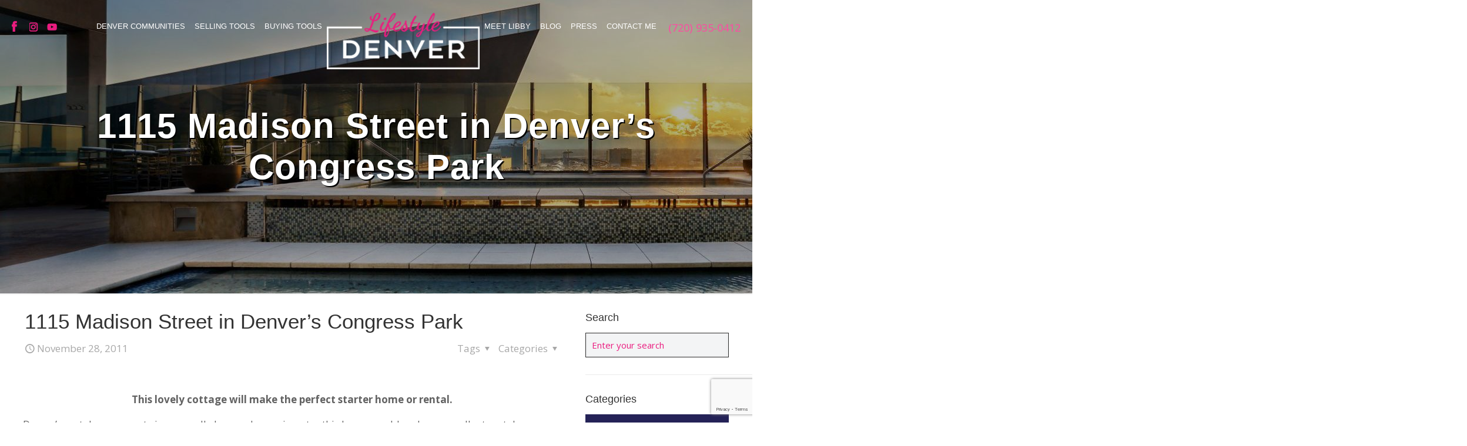

--- FILE ---
content_type: text/html; charset=UTF-8
request_url: https://lifestyledenver.com/1115-madison-street-in-denvers-congress-park/
body_size: 36174
content:
<!DOCTYPE html>
<html lang="en-US" class="no-js " itemscope itemtype="https://schema.org/Article" >

<head>

<meta charset="UTF-8" />
<meta name='robots' content='index, follow, max-image-preview:large, max-snippet:-1, max-video-preview:-1' />
	<style>img:is([sizes="auto" i], [sizes^="auto," i]) { contain-intrinsic-size: 3000px 1500px }</style>
	<meta name="description" content="Denver Realtor Sharing &amp; Living the Denver Lifestyle"/>
<meta property="og:url" content="https://lifestyledenver.com/1115-madison-street-in-denvers-congress-park/"/>
<meta property="og:type" content="article"/>
<meta property="og:title" content="1115 Madison Street in Denver&#8217;s Congress Park"/>
<meta property="og:description" content="This lovely cottage will make the perfect starter home or rental. Denver&#8217;s rental vacancy rate is […]"/>
<link rel="alternate" hreflang="en-US" href="https://lifestyledenver.com/1115-madison-street-in-denvers-congress-park/"/>
<!-- Global site tag (gtag.js) - Google Analytics -->
<script async src="https://www.googletagmanager.com/gtag/js?id=UA-84709169-1"></script>
<script>
  window.dataLayer = window.dataLayer || [];
  function gtag(){dataLayer.push(arguments);}
  gtag('js', new Date());

  gtag('config', 'UA-84709169-1');
</script>

<script> (function(){ var s = document.createElement('script'); var h = document.querySelector('head') || document.body; s.src = 'https://acsbapp.com/apps/app/dist/js/app.js'; s.async = true; s.onload = function(){ acsbJS.init({ statementLink : '', footerHtml : '', hideMobile : false, hideTrigger : false, disableBgProcess : false, language : 'en', position : 'right', leadColor : '#146FF8', triggerColor : '#146FF8', triggerRadius : '50%', triggerPositionX : 'right', triggerPositionY : 'bottom', triggerIcon : 'people', triggerSize : 'bottom', triggerOffsetX : 20, triggerOffsetY : 20, mobile : { triggerSize : 'small', triggerPositionX : 'right', triggerPositionY : 'bottom', triggerOffsetX : 10, triggerOffsetY : 10, triggerRadius : '20' } }); }; h.appendChild(s); })(); </script><meta name="format-detection" content="telephone=no">
<meta name="viewport" content="width=device-width, initial-scale=1, maximum-scale=1" />
<link rel="shortcut icon" href="https://lifestyledenver.com/wp-content/uploads/2019/12/favicon.ico" type="image/x-icon" />
<link rel="apple-touch-icon" href="https://lifestyledenver.com/wp-content/uploads/2019/12/apple-touch-icon.png" />
<meta name="theme-color" content="#ffffff" media="(prefers-color-scheme: light)">
<meta name="theme-color" content="#ffffff" media="(prefers-color-scheme: dark)">

	<!-- This site is optimized with the Yoast SEO plugin v26.7 - https://yoast.com/wordpress/plugins/seo/ -->
	<title>1115 Madison Street in Denver&#039;s Congress Park</title>
	<meta name="description" content="Denver&#039;s rental vacancy rate is unusually low, and as an investor this home would make an excellent rental property. The location is stellar." />
	<link rel="canonical" href="https://lifestyledenver.com/1115-madison-street-in-denvers-congress-park/" />
	<meta property="og:locale" content="en_US" />
	<meta property="og:type" content="article" />
	<meta property="og:title" content="1115 Madison Street in Denver&#039;s Congress Park" />
	<meta property="og:description" content="Denver&#039;s rental vacancy rate is unusually low, and as an investor this home would make an excellent rental property. The location is stellar." />
	<meta property="og:url" content="https://lifestyledenver.com/1115-madison-street-in-denvers-congress-park/" />
	<meta property="og:site_name" content="Lifestyle Denver Real Estate" />
	<meta property="article:published_time" content="2011-11-29T00:23:36+00:00" />
	<meta property="article:modified_time" content="2020-02-28T16:07:05+00:00" />
	<meta name="author" content="Gretchen Rosenberg" />
	<meta name="twitter:card" content="summary_large_image" />
	<meta name="twitter:label1" content="Written by" />
	<meta name="twitter:data1" content="Gretchen Rosenberg" />
	<meta name="twitter:label2" content="Est. reading time" />
	<meta name="twitter:data2" content="1 minute" />
	<script type="application/ld+json" class="yoast-schema-graph">{"@context":"https://schema.org","@graph":[{"@type":"Article","@id":"https://lifestyledenver.com/1115-madison-street-in-denvers-congress-park/#article","isPartOf":{"@id":"https://lifestyledenver.com/1115-madison-street-in-denvers-congress-park/"},"author":{"name":"Gretchen Rosenberg","@id":"https://lifestyledenver.com/#/schema/person/76a63337032fc399b7feca0400952a52"},"headline":"1115 Madison Street in Denver&#8217;s Congress Park","datePublished":"2011-11-29T00:23:36+00:00","dateModified":"2020-02-28T16:07:05+00:00","mainEntityOfPage":{"@id":"https://lifestyledenver.com/1115-madison-street-in-denvers-congress-park/"},"wordCount":121,"commentCount":0,"publisher":{"@id":"https://lifestyledenver.com/#/schema/person/1741c221c12b29961070008c3dde4e2a"},"keywords":["Denver Colorado Real Estate","Denver Lifestyle","Denver Real Estate","homes for sale"],"articleSection":["Life in Denver","Neighborhood Spotlights"],"inLanguage":"en-US","potentialAction":[{"@type":"CommentAction","name":"Comment","target":["https://lifestyledenver.com/1115-madison-street-in-denvers-congress-park/#respond"]}]},{"@type":"WebPage","@id":"https://lifestyledenver.com/1115-madison-street-in-denvers-congress-park/","url":"https://lifestyledenver.com/1115-madison-street-in-denvers-congress-park/","name":"1115 Madison Street in Denver's Congress Park","isPartOf":{"@id":"https://lifestyledenver.com/#website"},"datePublished":"2011-11-29T00:23:36+00:00","dateModified":"2020-02-28T16:07:05+00:00","description":"Denver's rental vacancy rate is unusually low, and as an investor this home would make an excellent rental property. The location is stellar.","breadcrumb":{"@id":"https://lifestyledenver.com/1115-madison-street-in-denvers-congress-park/#breadcrumb"},"inLanguage":"en-US","potentialAction":[{"@type":"ReadAction","target":["https://lifestyledenver.com/1115-madison-street-in-denvers-congress-park/"]}]},{"@type":"BreadcrumbList","@id":"https://lifestyledenver.com/1115-madison-street-in-denvers-congress-park/#breadcrumb","itemListElement":[{"@type":"ListItem","position":1,"name":"Blog","item":"https://lifestyledenver.com/blog/"},{"@type":"ListItem","position":2,"name":"1115 Madison Street in Denver&#8217;s Congress Park"}]},{"@type":"WebSite","@id":"https://lifestyledenver.com/#website","url":"https://lifestyledenver.com/","name":"Lifestyle Denver Real Estate","description":"Denver Realtor Sharing &amp; Living the Denver Lifestyle","publisher":{"@id":"https://lifestyledenver.com/#/schema/person/1741c221c12b29961070008c3dde4e2a"},"potentialAction":[{"@type":"SearchAction","target":{"@type":"EntryPoint","urlTemplate":"https://lifestyledenver.com/?s={search_term_string}"},"query-input":{"@type":"PropertyValueSpecification","valueRequired":true,"valueName":"search_term_string"}}],"inLanguage":"en-US"},{"@type":["Person","Organization"],"@id":"https://lifestyledenver.com/#/schema/person/1741c221c12b29961070008c3dde4e2a","name":"Libby Levinson-Katz","image":{"@type":"ImageObject","inLanguage":"en-US","@id":"https://lifestyledenver.com/#/schema/person/image/","url":"https://lifestyledenver.com/wp-content/uploads/2021/08/LifestyleLogo.jpg","contentUrl":"https://lifestyledenver.com/wp-content/uploads/2021/08/LifestyleLogo.jpg","width":600,"height":400,"caption":"Libby Levinson-Katz"},"logo":{"@id":"https://lifestyledenver.com/#/schema/person/image/"},"description":"Libby Levinson-Katz made the move into real estate in 2005 and proudly joined Kentwood Real Estate – Cherry Creek in 2006. During her career, Libby has had the pleasure of helping a variety of clients navigate their real estate transactions: helping first-time buyers find their starter home; coordinating the synchronized sale and purchase for buyers looking for more space; sellers looking to down-size; and assisting sophisticated investors with their next investment opportunity. She has also enjoyed working with buyers building their dream home from the ground up. Libby is known for her ability to smoothly facilitate the complex details of both the buying and selling process.","sameAs":["https://lifestyledenver.com"]},{"@type":"Person","@id":"https://lifestyledenver.com/#/schema/person/76a63337032fc399b7feca0400952a52","name":"Gretchen Rosenberg","image":{"@type":"ImageObject","inLanguage":"en-US","@id":"https://lifestyledenver.com/#/schema/person/image/","url":"https://secure.gravatar.com/avatar/17b88c23cdda00546d7e8ebd018d3d16eca54998db1c309ede85f4d978ceee91?s=96&d=mm&r=g","contentUrl":"https://secure.gravatar.com/avatar/17b88c23cdda00546d7e8ebd018d3d16eca54998db1c309ede85f4d978ceee91?s=96&d=mm&r=g","caption":"Gretchen Rosenberg"},"description":"Gretchen specializes in relocation both into and out of Colorado – which has contributed to a knowledge of the entire metro area. Gretchen is also a luxury real estate specialist and has worked with buyers and sellers of many Denver luxury properties. Other areas of specialty are international real estate, foreign national clients, central Denver neighborhoods, and new construction.","url":"https://lifestyledenver.com/author/gretchen/"}]}</script>
	<!-- / Yoast SEO plugin. -->


<link rel='dns-prefetch' href='//fonts.googleapis.com' />
<link rel="alternate" type="application/rss+xml" title="Lifestyle Denver Real Estate &raquo; Feed" href="https://lifestyledenver.com/feed/" />
<link rel="alternate" type="application/rss+xml" title="Lifestyle Denver Real Estate &raquo; Comments Feed" href="https://lifestyledenver.com/comments/feed/" />
<link rel="alternate" type="application/rss+xml" title="Lifestyle Denver Real Estate &raquo; 1115 Madison Street in Denver&#8217;s Congress Park Comments Feed" href="https://lifestyledenver.com/1115-madison-street-in-denvers-congress-park/feed/" />
<script type="text/javascript">
/* <![CDATA[ */
window._wpemojiSettings = {"baseUrl":"https:\/\/s.w.org\/images\/core\/emoji\/16.0.1\/72x72\/","ext":".png","svgUrl":"https:\/\/s.w.org\/images\/core\/emoji\/16.0.1\/svg\/","svgExt":".svg","source":{"concatemoji":"https:\/\/lifestyledenver.com\/wp-includes\/js\/wp-emoji-release.min.js?ver=307e06fdbb6977d776816db5693aa13c"}};
/*! This file is auto-generated */
!function(s,n){var o,i,e;function c(e){try{var t={supportTests:e,timestamp:(new Date).valueOf()};sessionStorage.setItem(o,JSON.stringify(t))}catch(e){}}function p(e,t,n){e.clearRect(0,0,e.canvas.width,e.canvas.height),e.fillText(t,0,0);var t=new Uint32Array(e.getImageData(0,0,e.canvas.width,e.canvas.height).data),a=(e.clearRect(0,0,e.canvas.width,e.canvas.height),e.fillText(n,0,0),new Uint32Array(e.getImageData(0,0,e.canvas.width,e.canvas.height).data));return t.every(function(e,t){return e===a[t]})}function u(e,t){e.clearRect(0,0,e.canvas.width,e.canvas.height),e.fillText(t,0,0);for(var n=e.getImageData(16,16,1,1),a=0;a<n.data.length;a++)if(0!==n.data[a])return!1;return!0}function f(e,t,n,a){switch(t){case"flag":return n(e,"\ud83c\udff3\ufe0f\u200d\u26a7\ufe0f","\ud83c\udff3\ufe0f\u200b\u26a7\ufe0f")?!1:!n(e,"\ud83c\udde8\ud83c\uddf6","\ud83c\udde8\u200b\ud83c\uddf6")&&!n(e,"\ud83c\udff4\udb40\udc67\udb40\udc62\udb40\udc65\udb40\udc6e\udb40\udc67\udb40\udc7f","\ud83c\udff4\u200b\udb40\udc67\u200b\udb40\udc62\u200b\udb40\udc65\u200b\udb40\udc6e\u200b\udb40\udc67\u200b\udb40\udc7f");case"emoji":return!a(e,"\ud83e\udedf")}return!1}function g(e,t,n,a){var r="undefined"!=typeof WorkerGlobalScope&&self instanceof WorkerGlobalScope?new OffscreenCanvas(300,150):s.createElement("canvas"),o=r.getContext("2d",{willReadFrequently:!0}),i=(o.textBaseline="top",o.font="600 32px Arial",{});return e.forEach(function(e){i[e]=t(o,e,n,a)}),i}function t(e){var t=s.createElement("script");t.src=e,t.defer=!0,s.head.appendChild(t)}"undefined"!=typeof Promise&&(o="wpEmojiSettingsSupports",i=["flag","emoji"],n.supports={everything:!0,everythingExceptFlag:!0},e=new Promise(function(e){s.addEventListener("DOMContentLoaded",e,{once:!0})}),new Promise(function(t){var n=function(){try{var e=JSON.parse(sessionStorage.getItem(o));if("object"==typeof e&&"number"==typeof e.timestamp&&(new Date).valueOf()<e.timestamp+604800&&"object"==typeof e.supportTests)return e.supportTests}catch(e){}return null}();if(!n){if("undefined"!=typeof Worker&&"undefined"!=typeof OffscreenCanvas&&"undefined"!=typeof URL&&URL.createObjectURL&&"undefined"!=typeof Blob)try{var e="postMessage("+g.toString()+"("+[JSON.stringify(i),f.toString(),p.toString(),u.toString()].join(",")+"));",a=new Blob([e],{type:"text/javascript"}),r=new Worker(URL.createObjectURL(a),{name:"wpTestEmojiSupports"});return void(r.onmessage=function(e){c(n=e.data),r.terminate(),t(n)})}catch(e){}c(n=g(i,f,p,u))}t(n)}).then(function(e){for(var t in e)n.supports[t]=e[t],n.supports.everything=n.supports.everything&&n.supports[t],"flag"!==t&&(n.supports.everythingExceptFlag=n.supports.everythingExceptFlag&&n.supports[t]);n.supports.everythingExceptFlag=n.supports.everythingExceptFlag&&!n.supports.flag,n.DOMReady=!1,n.readyCallback=function(){n.DOMReady=!0}}).then(function(){return e}).then(function(){var e;n.supports.everything||(n.readyCallback(),(e=n.source||{}).concatemoji?t(e.concatemoji):e.wpemoji&&e.twemoji&&(t(e.twemoji),t(e.wpemoji)))}))}((window,document),window._wpemojiSettings);
/* ]]> */
</script>
<style id='wp-emoji-styles-inline-css' type='text/css'>

	img.wp-smiley, img.emoji {
		display: inline !important;
		border: none !important;
		box-shadow: none !important;
		height: 1em !important;
		width: 1em !important;
		margin: 0 0.07em !important;
		vertical-align: -0.1em !important;
		background: none !important;
		padding: 0 !important;
	}
</style>
<link rel='stylesheet' id='wp-block-library-css' href='https://lifestyledenver.com/wp-includes/css/dist/block-library/style.min.css?ver=307e06fdbb6977d776816db5693aa13c' type='text/css' media='all' />
<style id='classic-theme-styles-inline-css' type='text/css'>
/*! This file is auto-generated */
.wp-block-button__link{color:#fff;background-color:#32373c;border-radius:9999px;box-shadow:none;text-decoration:none;padding:calc(.667em + 2px) calc(1.333em + 2px);font-size:1.125em}.wp-block-file__button{background:#32373c;color:#fff;text-decoration:none}
</style>
<style id='global-styles-inline-css' type='text/css'>
:root{--wp--preset--aspect-ratio--square: 1;--wp--preset--aspect-ratio--4-3: 4/3;--wp--preset--aspect-ratio--3-4: 3/4;--wp--preset--aspect-ratio--3-2: 3/2;--wp--preset--aspect-ratio--2-3: 2/3;--wp--preset--aspect-ratio--16-9: 16/9;--wp--preset--aspect-ratio--9-16: 9/16;--wp--preset--color--black: #000000;--wp--preset--color--cyan-bluish-gray: #abb8c3;--wp--preset--color--white: #ffffff;--wp--preset--color--pale-pink: #f78da7;--wp--preset--color--vivid-red: #cf2e2e;--wp--preset--color--luminous-vivid-orange: #ff6900;--wp--preset--color--luminous-vivid-amber: #fcb900;--wp--preset--color--light-green-cyan: #7bdcb5;--wp--preset--color--vivid-green-cyan: #00d084;--wp--preset--color--pale-cyan-blue: #8ed1fc;--wp--preset--color--vivid-cyan-blue: #0693e3;--wp--preset--color--vivid-purple: #9b51e0;--wp--preset--gradient--vivid-cyan-blue-to-vivid-purple: linear-gradient(135deg,rgba(6,147,227,1) 0%,rgb(155,81,224) 100%);--wp--preset--gradient--light-green-cyan-to-vivid-green-cyan: linear-gradient(135deg,rgb(122,220,180) 0%,rgb(0,208,130) 100%);--wp--preset--gradient--luminous-vivid-amber-to-luminous-vivid-orange: linear-gradient(135deg,rgba(252,185,0,1) 0%,rgba(255,105,0,1) 100%);--wp--preset--gradient--luminous-vivid-orange-to-vivid-red: linear-gradient(135deg,rgba(255,105,0,1) 0%,rgb(207,46,46) 100%);--wp--preset--gradient--very-light-gray-to-cyan-bluish-gray: linear-gradient(135deg,rgb(238,238,238) 0%,rgb(169,184,195) 100%);--wp--preset--gradient--cool-to-warm-spectrum: linear-gradient(135deg,rgb(74,234,220) 0%,rgb(151,120,209) 20%,rgb(207,42,186) 40%,rgb(238,44,130) 60%,rgb(251,105,98) 80%,rgb(254,248,76) 100%);--wp--preset--gradient--blush-light-purple: linear-gradient(135deg,rgb(255,206,236) 0%,rgb(152,150,240) 100%);--wp--preset--gradient--blush-bordeaux: linear-gradient(135deg,rgb(254,205,165) 0%,rgb(254,45,45) 50%,rgb(107,0,62) 100%);--wp--preset--gradient--luminous-dusk: linear-gradient(135deg,rgb(255,203,112) 0%,rgb(199,81,192) 50%,rgb(65,88,208) 100%);--wp--preset--gradient--pale-ocean: linear-gradient(135deg,rgb(255,245,203) 0%,rgb(182,227,212) 50%,rgb(51,167,181) 100%);--wp--preset--gradient--electric-grass: linear-gradient(135deg,rgb(202,248,128) 0%,rgb(113,206,126) 100%);--wp--preset--gradient--midnight: linear-gradient(135deg,rgb(2,3,129) 0%,rgb(40,116,252) 100%);--wp--preset--font-size--small: 13px;--wp--preset--font-size--medium: 20px;--wp--preset--font-size--large: 36px;--wp--preset--font-size--x-large: 42px;--wp--preset--spacing--20: 0.44rem;--wp--preset--spacing--30: 0.67rem;--wp--preset--spacing--40: 1rem;--wp--preset--spacing--50: 1.5rem;--wp--preset--spacing--60: 2.25rem;--wp--preset--spacing--70: 3.38rem;--wp--preset--spacing--80: 5.06rem;--wp--preset--shadow--natural: 6px 6px 9px rgba(0, 0, 0, 0.2);--wp--preset--shadow--deep: 12px 12px 50px rgba(0, 0, 0, 0.4);--wp--preset--shadow--sharp: 6px 6px 0px rgba(0, 0, 0, 0.2);--wp--preset--shadow--outlined: 6px 6px 0px -3px rgba(255, 255, 255, 1), 6px 6px rgba(0, 0, 0, 1);--wp--preset--shadow--crisp: 6px 6px 0px rgba(0, 0, 0, 1);}:where(.is-layout-flex){gap: 0.5em;}:where(.is-layout-grid){gap: 0.5em;}body .is-layout-flex{display: flex;}.is-layout-flex{flex-wrap: wrap;align-items: center;}.is-layout-flex > :is(*, div){margin: 0;}body .is-layout-grid{display: grid;}.is-layout-grid > :is(*, div){margin: 0;}:where(.wp-block-columns.is-layout-flex){gap: 2em;}:where(.wp-block-columns.is-layout-grid){gap: 2em;}:where(.wp-block-post-template.is-layout-flex){gap: 1.25em;}:where(.wp-block-post-template.is-layout-grid){gap: 1.25em;}.has-black-color{color: var(--wp--preset--color--black) !important;}.has-cyan-bluish-gray-color{color: var(--wp--preset--color--cyan-bluish-gray) !important;}.has-white-color{color: var(--wp--preset--color--white) !important;}.has-pale-pink-color{color: var(--wp--preset--color--pale-pink) !important;}.has-vivid-red-color{color: var(--wp--preset--color--vivid-red) !important;}.has-luminous-vivid-orange-color{color: var(--wp--preset--color--luminous-vivid-orange) !important;}.has-luminous-vivid-amber-color{color: var(--wp--preset--color--luminous-vivid-amber) !important;}.has-light-green-cyan-color{color: var(--wp--preset--color--light-green-cyan) !important;}.has-vivid-green-cyan-color{color: var(--wp--preset--color--vivid-green-cyan) !important;}.has-pale-cyan-blue-color{color: var(--wp--preset--color--pale-cyan-blue) !important;}.has-vivid-cyan-blue-color{color: var(--wp--preset--color--vivid-cyan-blue) !important;}.has-vivid-purple-color{color: var(--wp--preset--color--vivid-purple) !important;}.has-black-background-color{background-color: var(--wp--preset--color--black) !important;}.has-cyan-bluish-gray-background-color{background-color: var(--wp--preset--color--cyan-bluish-gray) !important;}.has-white-background-color{background-color: var(--wp--preset--color--white) !important;}.has-pale-pink-background-color{background-color: var(--wp--preset--color--pale-pink) !important;}.has-vivid-red-background-color{background-color: var(--wp--preset--color--vivid-red) !important;}.has-luminous-vivid-orange-background-color{background-color: var(--wp--preset--color--luminous-vivid-orange) !important;}.has-luminous-vivid-amber-background-color{background-color: var(--wp--preset--color--luminous-vivid-amber) !important;}.has-light-green-cyan-background-color{background-color: var(--wp--preset--color--light-green-cyan) !important;}.has-vivid-green-cyan-background-color{background-color: var(--wp--preset--color--vivid-green-cyan) !important;}.has-pale-cyan-blue-background-color{background-color: var(--wp--preset--color--pale-cyan-blue) !important;}.has-vivid-cyan-blue-background-color{background-color: var(--wp--preset--color--vivid-cyan-blue) !important;}.has-vivid-purple-background-color{background-color: var(--wp--preset--color--vivid-purple) !important;}.has-black-border-color{border-color: var(--wp--preset--color--black) !important;}.has-cyan-bluish-gray-border-color{border-color: var(--wp--preset--color--cyan-bluish-gray) !important;}.has-white-border-color{border-color: var(--wp--preset--color--white) !important;}.has-pale-pink-border-color{border-color: var(--wp--preset--color--pale-pink) !important;}.has-vivid-red-border-color{border-color: var(--wp--preset--color--vivid-red) !important;}.has-luminous-vivid-orange-border-color{border-color: var(--wp--preset--color--luminous-vivid-orange) !important;}.has-luminous-vivid-amber-border-color{border-color: var(--wp--preset--color--luminous-vivid-amber) !important;}.has-light-green-cyan-border-color{border-color: var(--wp--preset--color--light-green-cyan) !important;}.has-vivid-green-cyan-border-color{border-color: var(--wp--preset--color--vivid-green-cyan) !important;}.has-pale-cyan-blue-border-color{border-color: var(--wp--preset--color--pale-cyan-blue) !important;}.has-vivid-cyan-blue-border-color{border-color: var(--wp--preset--color--vivid-cyan-blue) !important;}.has-vivid-purple-border-color{border-color: var(--wp--preset--color--vivid-purple) !important;}.has-vivid-cyan-blue-to-vivid-purple-gradient-background{background: var(--wp--preset--gradient--vivid-cyan-blue-to-vivid-purple) !important;}.has-light-green-cyan-to-vivid-green-cyan-gradient-background{background: var(--wp--preset--gradient--light-green-cyan-to-vivid-green-cyan) !important;}.has-luminous-vivid-amber-to-luminous-vivid-orange-gradient-background{background: var(--wp--preset--gradient--luminous-vivid-amber-to-luminous-vivid-orange) !important;}.has-luminous-vivid-orange-to-vivid-red-gradient-background{background: var(--wp--preset--gradient--luminous-vivid-orange-to-vivid-red) !important;}.has-very-light-gray-to-cyan-bluish-gray-gradient-background{background: var(--wp--preset--gradient--very-light-gray-to-cyan-bluish-gray) !important;}.has-cool-to-warm-spectrum-gradient-background{background: var(--wp--preset--gradient--cool-to-warm-spectrum) !important;}.has-blush-light-purple-gradient-background{background: var(--wp--preset--gradient--blush-light-purple) !important;}.has-blush-bordeaux-gradient-background{background: var(--wp--preset--gradient--blush-bordeaux) !important;}.has-luminous-dusk-gradient-background{background: var(--wp--preset--gradient--luminous-dusk) !important;}.has-pale-ocean-gradient-background{background: var(--wp--preset--gradient--pale-ocean) !important;}.has-electric-grass-gradient-background{background: var(--wp--preset--gradient--electric-grass) !important;}.has-midnight-gradient-background{background: var(--wp--preset--gradient--midnight) !important;}.has-small-font-size{font-size: var(--wp--preset--font-size--small) !important;}.has-medium-font-size{font-size: var(--wp--preset--font-size--medium) !important;}.has-large-font-size{font-size: var(--wp--preset--font-size--large) !important;}.has-x-large-font-size{font-size: var(--wp--preset--font-size--x-large) !important;}
:where(.wp-block-post-template.is-layout-flex){gap: 1.25em;}:where(.wp-block-post-template.is-layout-grid){gap: 1.25em;}
:where(.wp-block-columns.is-layout-flex){gap: 2em;}:where(.wp-block-columns.is-layout-grid){gap: 2em;}
:root :where(.wp-block-pullquote){font-size: 1.5em;line-height: 1.6;}
</style>
<link rel='stylesheet' id='contact-form-7-css' href='https://lifestyledenver.com/wp-content/plugins/contact-form-7/includes/css/styles.css?ver=6.1.4' type='text/css' media='all' />
<link rel='stylesheet' id='rs-plugin-settings-css' href='https://lifestyledenver.com/wp-content/plugins/revslider/public/assets/css/rs6.css?ver=6.2.22' type='text/css' media='all' />
<style id='rs-plugin-settings-inline-css' type='text/css'>
#rs-demo-id {}
</style>
<link rel='stylesheet' id='mfn-be-css' href='https://lifestyledenver.com/wp-content/themes/betheme/css/be.css?ver=28.1.8' type='text/css' media='all' />
<link rel='stylesheet' id='mfn-animations-css' href='https://lifestyledenver.com/wp-content/themes/betheme/assets/animations/animations.min.css?ver=28.1.8' type='text/css' media='all' />
<link rel='stylesheet' id='mfn-font-awesome-css' href='https://lifestyledenver.com/wp-content/themes/betheme/fonts/fontawesome/fontawesome.css?ver=28.1.8' type='text/css' media='all' />
<link rel='stylesheet' id='mfn-responsive-css' href='https://lifestyledenver.com/wp-content/themes/betheme/css/responsive.css?ver=28.1.8' type='text/css' media='all' />
<link rel='stylesheet' id='mfn-fonts-css' href='https://fonts.googleapis.com/css?family=Open+Sans%3A1%2C300%2C400%2C400italic%2C500%2C700%2C700italic%7CCinzel%3A1%2C300%2C400%2C400italic%2C500%2C700%2C700italic&#038;display=swap&#038;ver=6.8.3' type='text/css' media='all' />
<style id='mfn-dynamic-inline-css' type='text/css'>
#Subheader{background-image:url(https://lifestyledenver.com/wp-content/uploads/2020/01/Banner_Levinson.jpg);background-repeat:no-repeat;background-position:left top}
html{background-color:#ffffff}#Wrapper,#Content,.mfn-popup .mfn-popup-content,.mfn-off-canvas-sidebar .mfn-off-canvas-content-wrapper,.mfn-cart-holder,.mfn-header-login,#Top_bar .search_wrapper,#Top_bar .top_bar_right .mfn-live-search-box,.column_livesearch .mfn-live-search-wrapper,.column_livesearch .mfn-live-search-box{background-color:#ffffff}.layout-boxed.mfn-bebuilder-header.mfn-ui #Wrapper .mfn-only-sample-content{background-color:#ffffff}body:not(.template-slider) #Header{min-height:250px}body.header-below:not(.template-slider) #Header{padding-top:250px}#Subheader{padding:180px 0}#Footer .widgets_wrapper{padding:55px 0 0 0}.has-search-overlay.search-overlay-opened #search-overlay{background-color:rgba(0,0,0,0.6)}.elementor-page.elementor-default #Content .the_content .section_wrapper{max-width:100%}.elementor-page.elementor-default #Content .section.the_content{width:100%}.elementor-page.elementor-default #Content .section_wrapper .the_content_wrapper{margin-left:0;margin-right:0;width:100%}body,span.date_label,.timeline_items li h3 span,input[type="date"],input[type="text"],input[type="password"],input[type="tel"],input[type="email"],input[type="url"],textarea,select,.offer_li .title h3,.mfn-menu-item-megamenu{font-family:"Open Sans",-apple-system,BlinkMacSystemFont,"Segoe UI",Roboto,Oxygen-Sans,Ubuntu,Cantarell,"Helvetica Neue",sans-serif}.lead,.big{font-family:"Open Sans",-apple-system,BlinkMacSystemFont,"Segoe UI",Roboto,Oxygen-Sans,Ubuntu,Cantarell,"Helvetica Neue",sans-serif}#menu > ul > li > a,#overlay-menu ul li a{font-family:"Arial",-apple-system,BlinkMacSystemFont,"Segoe UI",Roboto,Oxygen-Sans,Ubuntu,Cantarell,"Helvetica Neue",sans-serif}#Subheader .title{font-family:"Arial",-apple-system,BlinkMacSystemFont,"Segoe UI",Roboto,Oxygen-Sans,Ubuntu,Cantarell,"Helvetica Neue",sans-serif}h1,h2,h3,h4,.text-logo #logo{font-family:"Arial",-apple-system,BlinkMacSystemFont,"Segoe UI",Roboto,Oxygen-Sans,Ubuntu,Cantarell,"Helvetica Neue",sans-serif}h5,h6{font-family:"Arial",-apple-system,BlinkMacSystemFont,"Segoe UI",Roboto,Oxygen-Sans,Ubuntu,Cantarell,"Helvetica Neue",sans-serif}blockquote{font-family:"Arial",-apple-system,BlinkMacSystemFont,"Segoe UI",Roboto,Oxygen-Sans,Ubuntu,Cantarell,"Helvetica Neue",sans-serif}.chart_box .chart .num,.counter .desc_wrapper .number-wrapper,.how_it_works .image .number,.pricing-box .plan-header .price,.quick_fact .number-wrapper,.woocommerce .product div.entry-summary .price{font-family:"Cinzel",-apple-system,BlinkMacSystemFont,"Segoe UI",Roboto,Oxygen-Sans,Ubuntu,Cantarell,"Helvetica Neue",sans-serif}body,.mfn-menu-item-megamenu{font-size:17px;line-height:27px;font-weight:400;letter-spacing:0px}.lead,.big{font-size:19px;line-height:30px;font-weight:400;letter-spacing:0px}#menu > ul > li > a,#overlay-menu ul li a{font-size:18px;font-weight:400;letter-spacing:0px}#overlay-menu ul li a{line-height:27px}#Subheader .title{font-size:60px;line-height:70px;font-weight:600;letter-spacing:1px}h1,.text-logo #logo{font-size:48px;line-height:50px;font-weight:400;letter-spacing:0px}h2{font-size:30px;line-height:34px;font-weight:300;letter-spacing:0px}h3,.woocommerce ul.products li.product h3,.woocommerce #customer_login h2{font-size:25px;line-height:29px;font-weight:300;letter-spacing:0px}h4,.woocommerce .woocommerce-order-details__title,.woocommerce .wc-bacs-bank-details-heading,.woocommerce .woocommerce-customer-details h2{font-size:21px;line-height:25px;font-weight:500;letter-spacing:0px}h5{font-size:15px;line-height:25px;font-weight:700;letter-spacing:0px}h6{font-size:14px;line-height:25px;font-weight:400;letter-spacing:0px}#Intro .intro-title{font-size:70px;line-height:70px;font-weight:400;letter-spacing:0px}@media only screen and (min-width:768px) and (max-width:959px){body,.mfn-menu-item-megamenu{font-size:14px;line-height:23px;font-weight:400;letter-spacing:0px}.lead,.big{font-size:16px;line-height:26px;font-weight:400;letter-spacing:0px}#menu > ul > li > a,#overlay-menu ul li a{font-size:15px;font-weight:400;letter-spacing:0px}#overlay-menu ul li a{line-height:22.5px}#Subheader .title{font-size:51px;line-height:60px;font-weight:600;letter-spacing:1px}h1,.text-logo #logo{font-size:41px;line-height:43px;font-weight:400;letter-spacing:0px}h2{font-size:26px;line-height:29px;font-weight:300;letter-spacing:0px}h3,.woocommerce ul.products li.product h3,.woocommerce #customer_login h2{font-size:21px;line-height:25px;font-weight:300;letter-spacing:0px}h4,.woocommerce .woocommerce-order-details__title,.woocommerce .wc-bacs-bank-details-heading,.woocommerce .woocommerce-customer-details h2{font-size:18px;line-height:21px;font-weight:500;letter-spacing:0px}h5{font-size:13px;line-height:21px;font-weight:700;letter-spacing:0px}h6{font-size:13px;line-height:21px;font-weight:400;letter-spacing:0px}#Intro .intro-title{font-size:60px;line-height:60px;font-weight:400;letter-spacing:0px}blockquote{font-size:15px}.chart_box .chart .num{font-size:45px;line-height:45px}.counter .desc_wrapper .number-wrapper{font-size:45px;line-height:45px}.counter .desc_wrapper .title{font-size:14px;line-height:18px}.faq .question .title{font-size:14px}.fancy_heading .title{font-size:38px;line-height:38px}.offer .offer_li .desc_wrapper .title h3{font-size:32px;line-height:32px}.offer_thumb_ul li.offer_thumb_li .desc_wrapper .title h3{font-size:32px;line-height:32px}.pricing-box .plan-header h2{font-size:27px;line-height:27px}.pricing-box .plan-header .price > span{font-size:40px;line-height:40px}.pricing-box .plan-header .price sup.currency{font-size:18px;line-height:18px}.pricing-box .plan-header .price sup.period{font-size:14px;line-height:14px}.quick_fact .number-wrapper{font-size:80px;line-height:80px}.trailer_box .desc h2{font-size:27px;line-height:27px}.widget > h3{font-size:17px;line-height:20px}}@media only screen and (min-width:480px) and (max-width:767px){body,.mfn-menu-item-megamenu{font-size:13px;line-height:20px;font-weight:400;letter-spacing:0px}.lead,.big{font-size:14px;line-height:23px;font-weight:400;letter-spacing:0px}#menu > ul > li > a,#overlay-menu ul li a{font-size:14px;font-weight:400;letter-spacing:0px}#overlay-menu ul li a{line-height:21px}#Subheader .title{font-size:45px;line-height:53px;font-weight:600;letter-spacing:1px}h1,.text-logo #logo{font-size:36px;line-height:38px;font-weight:400;letter-spacing:0px}h2{font-size:23px;line-height:26px;font-weight:300;letter-spacing:0px}h3,.woocommerce ul.products li.product h3,.woocommerce #customer_login h2{font-size:19px;line-height:22px;font-weight:300;letter-spacing:0px}h4,.woocommerce .woocommerce-order-details__title,.woocommerce .wc-bacs-bank-details-heading,.woocommerce .woocommerce-customer-details h2{font-size:16px;line-height:19px;font-weight:500;letter-spacing:0px}h5{font-size:13px;line-height:19px;font-weight:700;letter-spacing:0px}h6{font-size:13px;line-height:19px;font-weight:400;letter-spacing:0px}#Intro .intro-title{font-size:53px;line-height:53px;font-weight:400;letter-spacing:0px}blockquote{font-size:14px}.chart_box .chart .num{font-size:40px;line-height:40px}.counter .desc_wrapper .number-wrapper{font-size:40px;line-height:40px}.counter .desc_wrapper .title{font-size:13px;line-height:16px}.faq .question .title{font-size:13px}.fancy_heading .title{font-size:34px;line-height:34px}.offer .offer_li .desc_wrapper .title h3{font-size:28px;line-height:28px}.offer_thumb_ul li.offer_thumb_li .desc_wrapper .title h3{font-size:28px;line-height:28px}.pricing-box .plan-header h2{font-size:24px;line-height:24px}.pricing-box .plan-header .price > span{font-size:34px;line-height:34px}.pricing-box .plan-header .price sup.currency{font-size:16px;line-height:16px}.pricing-box .plan-header .price sup.period{font-size:13px;line-height:13px}.quick_fact .number-wrapper{font-size:70px;line-height:70px}.trailer_box .desc h2{font-size:24px;line-height:24px}.widget > h3{font-size:16px;line-height:19px}}@media only screen and (max-width:479px){body,.mfn-menu-item-megamenu{font-size:13px;line-height:19px;font-weight:400;letter-spacing:0px}.lead,.big{font-size:13px;line-height:19px;font-weight:400;letter-spacing:0px}#menu > ul > li > a,#overlay-menu ul li a{font-size:13px;font-weight:400;letter-spacing:0px}#overlay-menu ul li a{line-height:19.5px}#Subheader .title{font-size:36px;line-height:42px;font-weight:600;letter-spacing:1px}h1,.text-logo #logo{font-size:29px;line-height:30px;font-weight:400;letter-spacing:0px}h2{font-size:18px;line-height:20px;font-weight:300;letter-spacing:0px}h3,.woocommerce ul.products li.product h3,.woocommerce #customer_login h2{font-size:15px;line-height:19px;font-weight:300;letter-spacing:0px}h4,.woocommerce .woocommerce-order-details__title,.woocommerce .wc-bacs-bank-details-heading,.woocommerce .woocommerce-customer-details h2{font-size:13px;line-height:19px;font-weight:500;letter-spacing:0px}h5{font-size:13px;line-height:19px;font-weight:700;letter-spacing:0px}h6{font-size:13px;line-height:19px;font-weight:400;letter-spacing:0px}#Intro .intro-title{font-size:42px;line-height:42px;font-weight:400;letter-spacing:0px}blockquote{font-size:13px}.chart_box .chart .num{font-size:35px;line-height:35px}.counter .desc_wrapper .number-wrapper{font-size:35px;line-height:35px}.counter .desc_wrapper .title{font-size:13px;line-height:26px}.faq .question .title{font-size:13px}.fancy_heading .title{font-size:30px;line-height:30px}.offer .offer_li .desc_wrapper .title h3{font-size:26px;line-height:26px}.offer_thumb_ul li.offer_thumb_li .desc_wrapper .title h3{font-size:26px;line-height:26px}.pricing-box .plan-header h2{font-size:21px;line-height:21px}.pricing-box .plan-header .price > span{font-size:32px;line-height:32px}.pricing-box .plan-header .price sup.currency{font-size:14px;line-height:14px}.pricing-box .plan-header .price sup.period{font-size:13px;line-height:13px}.quick_fact .number-wrapper{font-size:60px;line-height:60px}.trailer_box .desc h2{font-size:21px;line-height:21px}.widget > h3{font-size:15px;line-height:18px}}.with_aside .sidebar.columns{width:23%}.with_aside .sections_group{width:77%}.aside_both .sidebar.columns{width:18%}.aside_both .sidebar.sidebar-1{margin-left:-82%}.aside_both .sections_group{width:64%;margin-left:18%}@media only screen and (min-width:1240px){#Wrapper,.with_aside .content_wrapper{max-width:1240px}body.layout-boxed.mfn-header-scrolled .mfn-header-tmpl.mfn-sticky-layout-width{max-width:1240px;left:0;right:0;margin-left:auto;margin-right:auto}body.layout-boxed:not(.mfn-header-scrolled) .mfn-header-tmpl.mfn-header-layout-width,body.layout-boxed .mfn-header-tmpl.mfn-header-layout-width:not(.mfn-hasSticky){max-width:1240px;left:0;right:0;margin-left:auto;margin-right:auto}body.layout-boxed.mfn-bebuilder-header.mfn-ui .mfn-only-sample-content{max-width:1240px;margin-left:auto;margin-right:auto}.section_wrapper,.container{max-width:1220px}.layout-boxed.header-boxed #Top_bar.is-sticky{max-width:1240px}}@media only screen and (max-width:767px){#Wrapper{max-width:calc(100% - 67px)}.content_wrapper .section_wrapper,.container,.four.columns .widget-area{max-width:550px !important;padding-left:33px;padding-right:33px}}body{--mfn-button-font-family:inherit;--mfn-button-font-size:17px;--mfn-button-font-weight:400;--mfn-button-font-style:inherit;--mfn-button-letter-spacing:0px;--mfn-button-padding:16px 20px 16px 20px;--mfn-button-border-width:0px;--mfn-button-border-radius:5px;--mfn-button-gap:10px;--mfn-button-transition:0.2s;--mfn-button-color:#747474;--mfn-button-color-hover:#747474;--mfn-button-bg:#f7f7f7;--mfn-button-bg-hover:#eaeaea;--mfn-button-border-color:transparent;--mfn-button-border-color-hover:transparent;--mfn-button-icon-color:#747474;--mfn-button-icon-color-hover:#747474;--mfn-button-box-shadow:unset;--mfn-button-theme-color:#ffffff;--mfn-button-theme-color-hover:#ffffff;--mfn-button-theme-bg:#242257;--mfn-button-theme-bg-hover:#17154a;--mfn-button-theme-border-color:transparent;--mfn-button-theme-border-color-hover:transparent;--mfn-button-theme-icon-color:#ffffff;--mfn-button-theme-icon-color-hover:#ffffff;--mfn-button-theme-box-shadow:unset;--mfn-button-shop-color:#ffffff;--mfn-button-shop-color-hover:#ffffff;--mfn-button-shop-bg:#242257;--mfn-button-shop-bg-hover:#17154a;--mfn-button-shop-border-color:transparent;--mfn-button-shop-border-color-hover:transparent;--mfn-button-shop-icon-color:#626262;--mfn-button-shop-icon-color-hover:#626262;--mfn-button-shop-box-shadow:unset;--mfn-button-action-color:#747474;--mfn-button-action-color-hover:#747474;--mfn-button-action-bg:#f7f7f7;--mfn-button-action-bg-hover:#eaeaea;--mfn-button-action-border-color:transparent;--mfn-button-action-border-color-hover:transparent;--mfn-button-action-icon-color:#747474;--mfn-button-action-icon-color-hover:#747474;--mfn-button-action-box-shadow:unset}@media only screen and (max-width:959px){body{}}@media only screen and (max-width:768px){body{}}.mfn-cookies,.mfn-cookies-reopen{--mfn-gdpr2-container-text-color:#626262;--mfn-gdpr2-container-strong-color:#07070a;--mfn-gdpr2-container-bg:#ffffff;--mfn-gdpr2-container-overlay:rgba(25,37,48,0.6);--mfn-gdpr2-details-box-bg:#fbfbfb;--mfn-gdpr2-details-switch-bg:#00032a;--mfn-gdpr2-details-switch-bg-active:#5acb65;--mfn-gdpr2-tabs-text-color:#07070a;--mfn-gdpr2-tabs-text-color-active:#0089f7;--mfn-gdpr2-tabs-border:rgba(8,8,14,0.1);--mfn-gdpr2-buttons-box-bg:#fbfbfb;--mfn-gdpr2-reopen-background:#fff;--mfn-gdpr2-reopen-color:#222}#Top_bar #logo,.header-fixed #Top_bar #logo,.header-plain #Top_bar #logo,.header-transparent #Top_bar #logo{height:60px;line-height:60px;padding:15px 0}.logo-overflow #Top_bar:not(.is-sticky) .logo{height:90px}#Top_bar .menu > li > a{padding:15px 0}.menu-highlight:not(.header-creative) #Top_bar .menu > li > a{margin:20px 0}.header-plain:not(.menu-highlight) #Top_bar .menu > li > a span:not(.description){line-height:90px}.header-fixed #Top_bar .menu > li > a{padding:30px 0}@media only screen and (max-width:767px){.mobile-header-mini #Top_bar #logo{height:50px!important;line-height:50px!important;margin:5px 0}}#Top_bar #logo img.svg{width:100px}.image_frame,.wp-caption{border-width:0px}.alert{border-radius:0px}#Top_bar .top_bar_right .top-bar-right-input input{width:200px}.mfn-live-search-box .mfn-live-search-list{max-height:300px}#Side_slide{right:-250px;width:250px}#Side_slide.left{left:-250px}.blog-teaser li .desc-wrapper .desc{background-position-y:-1px}.mfn-free-delivery-info{--mfn-free-delivery-bar:#242257;--mfn-free-delivery-bg:rgba(0,0,0,0.1);--mfn-free-delivery-achieved:#242257}#back_to_top{background-color:#eb1c7f}#back_to_top i{color:#ffffff}@media only screen and ( max-width:767px ){}@media only screen and (min-width:1240px){body:not(.header-simple) #Top_bar #menu{display:block!important}.tr-menu #Top_bar #menu{background:none!important}#Top_bar .menu > li > ul.mfn-megamenu > li{float:left}#Top_bar .menu > li > ul.mfn-megamenu > li.mfn-megamenu-cols-1{width:100%}#Top_bar .menu > li > ul.mfn-megamenu > li.mfn-megamenu-cols-2{width:50%}#Top_bar .menu > li > ul.mfn-megamenu > li.mfn-megamenu-cols-3{width:33.33%}#Top_bar .menu > li > ul.mfn-megamenu > li.mfn-megamenu-cols-4{width:25%}#Top_bar .menu > li > ul.mfn-megamenu > li.mfn-megamenu-cols-5{width:20%}#Top_bar .menu > li > ul.mfn-megamenu > li.mfn-megamenu-cols-6{width:16.66%}#Top_bar .menu > li > ul.mfn-megamenu > li > ul{display:block!important;position:inherit;left:auto;top:auto;border-width:0 1px 0 0}#Top_bar .menu > li > ul.mfn-megamenu > li:last-child > ul{border:0}#Top_bar .menu > li > ul.mfn-megamenu > li > ul li{width:auto}#Top_bar .menu > li > ul.mfn-megamenu a.mfn-megamenu-title{text-transform:uppercase;font-weight:400;background:none}#Top_bar .menu > li > ul.mfn-megamenu a .menu-arrow{display:none}.menuo-right #Top_bar .menu > li > ul.mfn-megamenu{left:0;width:98%!important;margin:0 1%;padding:20px 0}.menuo-right #Top_bar .menu > li > ul.mfn-megamenu-bg{box-sizing:border-box}#Top_bar .menu > li > ul.mfn-megamenu-bg{padding:20px 166px 20px 20px;background-repeat:no-repeat;background-position:right bottom}.rtl #Top_bar .menu > li > ul.mfn-megamenu-bg{padding-left:166px;padding-right:20px;background-position:left bottom}#Top_bar .menu > li > ul.mfn-megamenu-bg > li{background:none}#Top_bar .menu > li > ul.mfn-megamenu-bg > li a{border:none}#Top_bar .menu > li > ul.mfn-megamenu-bg > li > ul{background:none!important;-webkit-box-shadow:0 0 0 0;-moz-box-shadow:0 0 0 0;box-shadow:0 0 0 0}.mm-vertical #Top_bar .container{position:relative}.mm-vertical #Top_bar .top_bar_left{position:static}.mm-vertical #Top_bar .menu > li ul{box-shadow:0 0 0 0 transparent!important;background-image:none}.mm-vertical #Top_bar .menu > li > ul.mfn-megamenu{padding:20px 0}.mm-vertical.header-plain #Top_bar .menu > li > ul.mfn-megamenu{width:100%!important;margin:0}.mm-vertical #Top_bar .menu > li > ul.mfn-megamenu > li{display:table-cell;float:none!important;width:10%;padding:0 15px;border-right:1px solid rgba(0,0,0,0.05)}.mm-vertical #Top_bar .menu > li > ul.mfn-megamenu > li:last-child{border-right-width:0}.mm-vertical #Top_bar .menu > li > ul.mfn-megamenu > li.hide-border{border-right-width:0}.mm-vertical #Top_bar .menu > li > ul.mfn-megamenu > li a{border-bottom-width:0;padding:9px 15px;line-height:120%}.mm-vertical #Top_bar .menu > li > ul.mfn-megamenu a.mfn-megamenu-title{font-weight:700}.rtl .mm-vertical #Top_bar .menu > li > ul.mfn-megamenu > li:first-child{border-right-width:0}.rtl .mm-vertical #Top_bar .menu > li > ul.mfn-megamenu > li:last-child{border-right-width:1px}body.header-shop #Top_bar #menu{display:flex!important;background-color:transparent}.header-shop #Top_bar.is-sticky .top_bar_row_second{display:none}.header-plain:not(.menuo-right) #Header .top_bar_left{width:auto!important}.header-stack.header-center #Top_bar #menu{display:inline-block!important}.header-simple #Top_bar #menu{display:none;height:auto;width:300px;bottom:auto;top:100%;right:1px;position:absolute;margin:0}.header-simple #Header a.responsive-menu-toggle{display:block;right:10px}.header-simple #Top_bar #menu > ul{width:100%;float:left}.header-simple #Top_bar #menu ul li{width:100%;padding-bottom:0;border-right:0;position:relative}.header-simple #Top_bar #menu ul li a{padding:0 20px;margin:0;display:block;height:auto;line-height:normal;border:none}.header-simple #Top_bar #menu ul li a:not(.menu-toggle):after{display:none}.header-simple #Top_bar #menu ul li a span{border:none;line-height:44px;display:inline;padding:0}.header-simple #Top_bar #menu ul li.submenu .menu-toggle{display:block;position:absolute;right:0;top:0;width:44px;height:44px;line-height:44px;font-size:30px;font-weight:300;text-align:center;cursor:pointer;color:#444;opacity:0.33;transform:unset}.header-simple #Top_bar #menu ul li.submenu .menu-toggle:after{content:"+";position:static}.header-simple #Top_bar #menu ul li.hover > .menu-toggle:after{content:"-"}.header-simple #Top_bar #menu ul li.hover a{border-bottom:0}.header-simple #Top_bar #menu ul.mfn-megamenu li .menu-toggle{display:none}.header-simple #Top_bar #menu ul li ul{position:relative!important;left:0!important;top:0;padding:0;margin:0!important;width:auto!important;background-image:none}.header-simple #Top_bar #menu ul li ul li{width:100%!important;display:block;padding:0}.header-simple #Top_bar #menu ul li ul li a{padding:0 20px 0 30px}.header-simple #Top_bar #menu ul li ul li a .menu-arrow{display:none}.header-simple #Top_bar #menu ul li ul li a span{padding:0}.header-simple #Top_bar #menu ul li ul li a span:after{display:none!important}.header-simple #Top_bar .menu > li > ul.mfn-megamenu a.mfn-megamenu-title{text-transform:uppercase;font-weight:400}.header-simple #Top_bar .menu > li > ul.mfn-megamenu > li > ul{display:block!important;position:inherit;left:auto;top:auto}.header-simple #Top_bar #menu ul li ul li ul{border-left:0!important;padding:0;top:0}.header-simple #Top_bar #menu ul li ul li ul li a{padding:0 20px 0 40px}.rtl.header-simple #Top_bar #menu{left:1px;right:auto}.rtl.header-simple #Top_bar a.responsive-menu-toggle{left:10px;right:auto}.rtl.header-simple #Top_bar #menu ul li.submenu .menu-toggle{left:0;right:auto}.rtl.header-simple #Top_bar #menu ul li ul{left:auto!important;right:0!important}.rtl.header-simple #Top_bar #menu ul li ul li a{padding:0 30px 0 20px}.rtl.header-simple #Top_bar #menu ul li ul li ul li a{padding:0 40px 0 20px}.menu-highlight #Top_bar .menu > li{margin:0 2px}.menu-highlight:not(.header-creative) #Top_bar .menu > li > a{padding:0;-webkit-border-radius:5px;border-radius:5px}.menu-highlight #Top_bar .menu > li > a:after{display:none}.menu-highlight #Top_bar .menu > li > a span:not(.description){line-height:50px}.menu-highlight #Top_bar .menu > li > a span.description{display:none}.menu-highlight.header-stack #Top_bar .menu > li > a{margin:10px 0!important}.menu-highlight.header-stack #Top_bar .menu > li > a span:not(.description){line-height:40px}.menu-highlight.header-simple #Top_bar #menu ul li,.menu-highlight.header-creative #Top_bar #menu ul li{margin:0}.menu-highlight.header-simple #Top_bar #menu ul li > a,.menu-highlight.header-creative #Top_bar #menu ul li > a{-webkit-border-radius:0;border-radius:0}.menu-highlight:not(.header-fixed):not(.header-simple) #Top_bar.is-sticky .menu > li > a{margin:10px 0!important;padding:5px 0!important}.menu-highlight:not(.header-fixed):not(.header-simple) #Top_bar.is-sticky .menu > li > a span{line-height:30px!important}.header-modern.menu-highlight.menuo-right .menu_wrapper{margin-right:20px}.menu-line-below #Top_bar .menu > li > a:not(.menu-toggle):after{top:auto;bottom:-4px}.menu-line-below #Top_bar.is-sticky .menu > li > a:not(.menu-toggle):after{top:auto;bottom:-4px}.menu-line-below-80 #Top_bar:not(.is-sticky) .menu > li > a:not(.menu-toggle):after{height:4px;left:10%;top:50%;margin-top:20px;width:80%}.menu-line-below-80-1 #Top_bar:not(.is-sticky) .menu > li > a:not(.menu-toggle):after{height:1px;left:10%;top:50%;margin-top:20px;width:80%}.menu-link-color #Top_bar .menu > li > a:not(.menu-toggle):after{display:none!important}.menu-arrow-top #Top_bar .menu > li > a:after{background:none repeat scroll 0 0 rgba(0,0,0,0)!important;border-color:#ccc transparent transparent;border-style:solid;border-width:7px 7px 0;display:block;height:0;left:50%;margin-left:-7px;top:0!important;width:0}.menu-arrow-top #Top_bar.is-sticky .menu > li > a:after{top:0!important}.menu-arrow-bottom #Top_bar .menu > li > a:after{background:none!important;border-color:transparent transparent #ccc;border-style:solid;border-width:0 7px 7px;display:block;height:0;left:50%;margin-left:-7px;top:auto;bottom:0;width:0}.menu-arrow-bottom #Top_bar.is-sticky .menu > li > a:after{top:auto;bottom:0}.menuo-no-borders #Top_bar .menu > li > a span{border-width:0!important}.menuo-no-borders #Header_creative #Top_bar .menu > li > a span{border-bottom-width:0}.menuo-no-borders.header-plain #Top_bar a#header_cart,.menuo-no-borders.header-plain #Top_bar a#search_button,.menuo-no-borders.header-plain #Top_bar .wpml-languages,.menuo-no-borders.header-plain #Top_bar a.action_button{border-width:0}.menuo-right #Top_bar .menu_wrapper{float:right}.menuo-right.header-stack:not(.header-center) #Top_bar .menu_wrapper{margin-right:150px}body.header-creative{padding-left:50px}body.header-creative.header-open{padding-left:250px}body.error404,body.under-construction,body.elementor-maintenance-mode,body.template-blank,body.under-construction.header-rtl.header-creative.header-open{padding-left:0!important;padding-right:0!important}.header-creative.footer-fixed #Footer,.header-creative.footer-sliding #Footer,.header-creative.footer-stick #Footer.is-sticky{box-sizing:border-box;padding-left:50px}.header-open.footer-fixed #Footer,.header-open.footer-sliding #Footer,.header-creative.footer-stick #Footer.is-sticky{padding-left:250px}.header-rtl.header-creative.footer-fixed #Footer,.header-rtl.header-creative.footer-sliding #Footer,.header-rtl.header-creative.footer-stick #Footer.is-sticky{padding-left:0;padding-right:50px}.header-rtl.header-open.footer-fixed #Footer,.header-rtl.header-open.footer-sliding #Footer,.header-rtl.header-creative.footer-stick #Footer.is-sticky{padding-right:250px}#Header_creative{background-color:#fff;position:fixed;width:250px;height:100%;left:-200px;top:0;z-index:9002;-webkit-box-shadow:2px 0 4px 2px rgba(0,0,0,.15);box-shadow:2px 0 4px 2px rgba(0,0,0,.15)}#Header_creative .container{width:100%}#Header_creative .creative-wrapper{opacity:0;margin-right:50px}#Header_creative a.creative-menu-toggle{display:block;width:34px;height:34px;line-height:34px;font-size:22px;text-align:center;position:absolute;top:10px;right:8px;border-radius:3px}.admin-bar #Header_creative a.creative-menu-toggle{top:42px}#Header_creative #Top_bar{position:static;width:100%}#Header_creative #Top_bar .top_bar_left{width:100%!important;float:none}#Header_creative #Top_bar .logo{float:none;text-align:center;margin:15px 0}#Header_creative #Top_bar #menu{background-color:transparent}#Header_creative #Top_bar .menu_wrapper{float:none;margin:0 0 30px}#Header_creative #Top_bar .menu > li{width:100%;float:none;position:relative}#Header_creative #Top_bar .menu > li > a{padding:0;text-align:center}#Header_creative #Top_bar .menu > li > a:after{display:none}#Header_creative #Top_bar .menu > li > a span{border-right:0;border-bottom-width:1px;line-height:38px}#Header_creative #Top_bar .menu li ul{left:100%;right:auto;top:0;box-shadow:2px 2px 2px 0 rgba(0,0,0,0.03);-webkit-box-shadow:2px 2px 2px 0 rgba(0,0,0,0.03)}#Header_creative #Top_bar .menu > li > ul.mfn-megamenu{margin:0;width:700px!important}#Header_creative #Top_bar .menu > li > ul.mfn-megamenu > li > ul{left:0}#Header_creative #Top_bar .menu li ul li a{padding-top:9px;padding-bottom:8px}#Header_creative #Top_bar .menu li ul li ul{top:0}#Header_creative #Top_bar .menu > li > a span.description{display:block;font-size:13px;line-height:28px!important;clear:both}.menuo-arrows #Top_bar .menu > li.submenu > a > span:after{content:unset!important}#Header_creative #Top_bar .top_bar_right{width:100%!important;float:left;height:auto;margin-bottom:35px;text-align:center;padding:0 20px;top:0;-webkit-box-sizing:border-box;-moz-box-sizing:border-box;box-sizing:border-box}#Header_creative #Top_bar .top_bar_right:before{content:none}#Header_creative #Top_bar .top_bar_right .top_bar_right_wrapper{flex-wrap:wrap;justify-content:center}#Header_creative #Top_bar .top_bar_right .top-bar-right-icon,#Header_creative #Top_bar .top_bar_right .wpml-languages,#Header_creative #Top_bar .top_bar_right .top-bar-right-button,#Header_creative #Top_bar .top_bar_right .top-bar-right-input{min-height:30px;margin:5px}#Header_creative #Top_bar .search_wrapper{left:100%;top:auto}#Header_creative #Top_bar .banner_wrapper{display:block;text-align:center}#Header_creative #Top_bar .banner_wrapper img{max-width:100%;height:auto;display:inline-block}#Header_creative #Action_bar{display:none;position:absolute;bottom:0;top:auto;clear:both;padding:0 20px;box-sizing:border-box}#Header_creative #Action_bar .contact_details{width:100%;text-align:center;margin-bottom:20px}#Header_creative #Action_bar .contact_details li{padding:0}#Header_creative #Action_bar .social{float:none;text-align:center;padding:5px 0 15px}#Header_creative #Action_bar .social li{margin-bottom:2px}#Header_creative #Action_bar .social-menu{float:none;text-align:center}#Header_creative #Action_bar .social-menu li{border-color:rgba(0,0,0,.1)}#Header_creative .social li a{color:rgba(0,0,0,.5)}#Header_creative .social li a:hover{color:#000}#Header_creative .creative-social{position:absolute;bottom:10px;right:0;width:50px}#Header_creative .creative-social li{display:block;float:none;width:100%;text-align:center;margin-bottom:5px}.header-creative .fixed-nav.fixed-nav-prev{margin-left:50px}.header-creative.header-open .fixed-nav.fixed-nav-prev{margin-left:250px}.menuo-last #Header_creative #Top_bar .menu li.last ul{top:auto;bottom:0}.header-open #Header_creative{left:0}.header-open #Header_creative .creative-wrapper{opacity:1;margin:0!important}.header-open #Header_creative .creative-menu-toggle,.header-open #Header_creative .creative-social{display:none}.header-open #Header_creative #Action_bar{display:block}body.header-rtl.header-creative{padding-left:0;padding-right:50px}.header-rtl #Header_creative{left:auto;right:-200px}.header-rtl #Header_creative .creative-wrapper{margin-left:50px;margin-right:0}.header-rtl #Header_creative a.creative-menu-toggle{left:8px;right:auto}.header-rtl #Header_creative .creative-social{left:0;right:auto}.header-rtl #Footer #back_to_top.sticky{right:125px}.header-rtl #popup_contact{right:70px}.header-rtl #Header_creative #Top_bar .menu li ul{left:auto;right:100%}.header-rtl #Header_creative #Top_bar .search_wrapper{left:auto;right:100%}.header-rtl .fixed-nav.fixed-nav-prev{margin-left:0!important}.header-rtl .fixed-nav.fixed-nav-next{margin-right:50px}body.header-rtl.header-creative.header-open{padding-left:0;padding-right:250px!important}.header-rtl.header-open #Header_creative{left:auto;right:0}.header-rtl.header-open #Footer #back_to_top.sticky{right:325px}.header-rtl.header-open #popup_contact{right:270px}.header-rtl.header-open .fixed-nav.fixed-nav-next{margin-right:250px}#Header_creative.active{left:-1px}.header-rtl #Header_creative.active{left:auto;right:-1px}#Header_creative.active .creative-wrapper{opacity:1;margin:0}.header-creative .vc_row[data-vc-full-width]{padding-left:50px}.header-creative.header-open .vc_row[data-vc-full-width]{padding-left:250px}.header-open .vc_parallax .vc_parallax-inner{left:auto;width:calc(100% - 250px)}.header-open.header-rtl .vc_parallax .vc_parallax-inner{left:0;right:auto}#Header_creative.scroll{height:100%;overflow-y:auto}#Header_creative.scroll:not(.dropdown) .menu li ul{display:none!important}#Header_creative.scroll #Action_bar{position:static}#Header_creative.dropdown{outline:none}#Header_creative.dropdown #Top_bar .menu_wrapper{float:left;width:100%}#Header_creative.dropdown #Top_bar #menu ul li{position:relative;float:left}#Header_creative.dropdown #Top_bar #menu ul li a:not(.menu-toggle):after{display:none}#Header_creative.dropdown #Top_bar #menu ul li a span{line-height:38px;padding:0}#Header_creative.dropdown #Top_bar #menu ul li.submenu .menu-toggle{display:block;position:absolute;right:0;top:0;width:38px;height:38px;line-height:38px;font-size:26px;font-weight:300;text-align:center;cursor:pointer;color:#444;opacity:0.33;z-index:203}#Header_creative.dropdown #Top_bar #menu ul li.submenu .menu-toggle:after{content:"+";position:static}#Header_creative.dropdown #Top_bar #menu ul li.hover > .menu-toggle:after{content:"-"}#Header_creative.dropdown #Top_bar #menu ul.sub-menu li:not(:last-of-type) a{border-bottom:0}#Header_creative.dropdown #Top_bar #menu ul.mfn-megamenu li .menu-toggle{display:none}#Header_creative.dropdown #Top_bar #menu ul li ul{position:relative!important;left:0!important;top:0;padding:0;margin-left:0!important;width:auto!important;background-image:none}#Header_creative.dropdown #Top_bar #menu ul li ul li{width:100%!important}#Header_creative.dropdown #Top_bar #menu ul li ul li a{padding:0 10px;text-align:center}#Header_creative.dropdown #Top_bar #menu ul li ul li a .menu-arrow{display:none}#Header_creative.dropdown #Top_bar #menu ul li ul li a span{padding:0}#Header_creative.dropdown #Top_bar #menu ul li ul li a span:after{display:none!important}#Header_creative.dropdown #Top_bar .menu > li > ul.mfn-megamenu a.mfn-megamenu-title{text-transform:uppercase;font-weight:400}#Header_creative.dropdown #Top_bar .menu > li > ul.mfn-megamenu > li > ul{display:block!important;position:inherit;left:auto;top:auto}#Header_creative.dropdown #Top_bar #menu ul li ul li ul{border-left:0!important;padding:0;top:0}#Header_creative{transition:left .5s ease-in-out,right .5s ease-in-out}#Header_creative .creative-wrapper{transition:opacity .5s ease-in-out,margin 0s ease-in-out .5s}#Header_creative.active .creative-wrapper{transition:opacity .5s ease-in-out,margin 0s ease-in-out}}@media only screen and (min-width:1240px){#Top_bar.is-sticky{position:fixed!important;width:100%;left:0;top:-60px;height:60px;z-index:701;background:#fff;opacity:.97;-webkit-box-shadow:0 2px 5px 0 rgba(0,0,0,0.1);-moz-box-shadow:0 2px 5px 0 rgba(0,0,0,0.1);box-shadow:0 2px 5px 0 rgba(0,0,0,0.1)}.layout-boxed.header-boxed #Top_bar.is-sticky{left:50%;-webkit-transform:translateX(-50%);transform:translateX(-50%)}#Top_bar.is-sticky .top_bar_left,#Top_bar.is-sticky .top_bar_right,#Top_bar.is-sticky .top_bar_right:before{background:none;box-shadow:unset}#Top_bar.is-sticky .logo{width:auto;margin:0 30px 0 20px;padding:0}#Top_bar.is-sticky #logo,#Top_bar.is-sticky .custom-logo-link{padding:5px 0!important;height:50px!important;line-height:50px!important}.logo-no-sticky-padding #Top_bar.is-sticky #logo{height:60px!important;line-height:60px!important}#Top_bar.is-sticky #logo img.logo-main{display:none}#Top_bar.is-sticky #logo img.logo-sticky{display:inline;max-height:35px}.logo-sticky-width-auto #Top_bar.is-sticky #logo img.logo-sticky{width:auto}#Top_bar.is-sticky .menu_wrapper{clear:none}#Top_bar.is-sticky .menu_wrapper .menu > li > a{padding:15px 0}#Top_bar.is-sticky .menu > li > a,#Top_bar.is-sticky .menu > li > a span{line-height:30px}#Top_bar.is-sticky .menu > li > a:after{top:auto;bottom:-4px}#Top_bar.is-sticky .menu > li > a span.description{display:none}#Top_bar.is-sticky .secondary_menu_wrapper,#Top_bar.is-sticky .banner_wrapper{display:none}.header-overlay #Top_bar.is-sticky{display:none}.sticky-dark #Top_bar.is-sticky,.sticky-dark #Top_bar.is-sticky #menu{background:rgba(0,0,0,.8)}.sticky-dark #Top_bar.is-sticky .menu > li:not(.current-menu-item) > a{color:#fff}.sticky-dark #Top_bar.is-sticky .top_bar_right .top-bar-right-icon{color:rgba(255,255,255,.9)}.sticky-dark #Top_bar.is-sticky .top_bar_right .top-bar-right-icon svg .path{stroke:rgba(255,255,255,.9)}.sticky-dark #Top_bar.is-sticky .wpml-languages a.active,.sticky-dark #Top_bar.is-sticky .wpml-languages ul.wpml-lang-dropdown{background:rgba(0,0,0,0.1);border-color:rgba(0,0,0,0.1)}.sticky-white #Top_bar.is-sticky,.sticky-white #Top_bar.is-sticky #menu{background:rgba(255,255,255,.8)}.sticky-white #Top_bar.is-sticky .menu > li:not(.current-menu-item) > a{color:#222}.sticky-white #Top_bar.is-sticky .top_bar_right .top-bar-right-icon{color:rgba(0,0,0,.8)}.sticky-white #Top_bar.is-sticky .top_bar_right .top-bar-right-icon svg .path{stroke:rgba(0,0,0,.8)}.sticky-white #Top_bar.is-sticky .wpml-languages a.active,.sticky-white #Top_bar.is-sticky .wpml-languages ul.wpml-lang-dropdown{background:rgba(255,255,255,0.1);border-color:rgba(0,0,0,0.1)}}@media only screen and (min-width:768px) and (max-width:1240px){.header_placeholder{height:0!important}}@media only screen and (max-width:1239px){#Top_bar #menu{display:none;height:auto;width:300px;bottom:auto;top:100%;right:1px;position:absolute;margin:0}#Top_bar a.responsive-menu-toggle{display:block}#Top_bar #menu > ul{width:100%;float:left}#Top_bar #menu ul li{width:100%;padding-bottom:0;border-right:0;position:relative}#Top_bar #menu ul li a{padding:0 25px;margin:0;display:block;height:auto;line-height:normal;border:none}#Top_bar #menu ul li a:not(.menu-toggle):after{display:none}#Top_bar #menu ul li a span{border:none;line-height:44px;display:inline;padding:0}#Top_bar #menu ul li a span.description{margin:0 0 0 5px}#Top_bar #menu ul li.submenu .menu-toggle{display:block;position:absolute;right:15px;top:0;width:44px;height:44px;line-height:44px;font-size:30px;font-weight:300;text-align:center;cursor:pointer;color:#444;opacity:0.33;transform:unset}#Top_bar #menu ul li.submenu .menu-toggle:after{content:"+";position:static}#Top_bar #menu ul li.hover > .menu-toggle:after{content:"-"}#Top_bar #menu ul li.hover a{border-bottom:0}#Top_bar #menu ul li a span:after{display:none!important}#Top_bar #menu ul.mfn-megamenu li .menu-toggle{display:none}.menuo-arrows.keyboard-support #Top_bar .menu > li.submenu > a:not(.menu-toggle):after,.menuo-arrows:not(.keyboard-support) #Top_bar .menu > li.submenu > a:not(.menu-toggle)::after{display:none !important}#Top_bar #menu ul li ul{position:relative!important;left:0!important;top:0;padding:0;margin-left:0!important;width:auto!important;background-image:none!important;box-shadow:0 0 0 0 transparent!important;-webkit-box-shadow:0 0 0 0 transparent!important}#Top_bar #menu ul li ul li{width:100%!important}#Top_bar #menu ul li ul li a{padding:0 20px 0 35px}#Top_bar #menu ul li ul li a .menu-arrow{display:none}#Top_bar #menu ul li ul li a span{padding:0}#Top_bar #menu ul li ul li a span:after{display:none!important}#Top_bar .menu > li > ul.mfn-megamenu a.mfn-megamenu-title{text-transform:uppercase;font-weight:400}#Top_bar .menu > li > ul.mfn-megamenu > li > ul{display:block!important;position:inherit;left:auto;top:auto}#Top_bar #menu ul li ul li ul{border-left:0!important;padding:0;top:0}#Top_bar #menu ul li ul li ul li a{padding:0 20px 0 45px}#Header #menu > ul > li.current-menu-item > a,#Header #menu > ul > li.current_page_item > a,#Header #menu > ul > li.current-menu-parent > a,#Header #menu > ul > li.current-page-parent > a,#Header #menu > ul > li.current-menu-ancestor > a,#Header #menu > ul > li.current_page_ancestor > a{background:rgba(0,0,0,.02)}.rtl #Top_bar #menu{left:1px;right:auto}.rtl #Top_bar a.responsive-menu-toggle{left:20px;right:auto}.rtl #Top_bar #menu ul li.submenu .menu-toggle{left:15px;right:auto;border-left:none;border-right:1px solid #eee;transform:unset}.rtl #Top_bar #menu ul li ul{left:auto!important;right:0!important}.rtl #Top_bar #menu ul li ul li a{padding:0 30px 0 20px}.rtl #Top_bar #menu ul li ul li ul li a{padding:0 40px 0 20px}.header-stack .menu_wrapper a.responsive-menu-toggle{position:static!important;margin:11px 0!important}.header-stack .menu_wrapper #menu{left:0;right:auto}.rtl.header-stack #Top_bar #menu{left:auto;right:0}.admin-bar #Header_creative{top:32px}.header-creative.layout-boxed{padding-top:85px}.header-creative.layout-full-width #Wrapper{padding-top:60px}#Header_creative{position:fixed;width:100%;left:0!important;top:0;z-index:1001}#Header_creative .creative-wrapper{display:block!important;opacity:1!important}#Header_creative .creative-menu-toggle,#Header_creative .creative-social{display:none!important;opacity:1!important}#Header_creative #Top_bar{position:static;width:100%}#Header_creative #Top_bar .one{display:flex}#Header_creative #Top_bar #logo,#Header_creative #Top_bar .custom-logo-link{height:50px;line-height:50px;padding:5px 0}#Header_creative #Top_bar #logo img.logo-sticky{max-height:40px!important}#Header_creative #logo img.logo-main{display:none}#Header_creative #logo img.logo-sticky{display:inline-block}.logo-no-sticky-padding #Header_creative #Top_bar #logo{height:60px;line-height:60px;padding:0}.logo-no-sticky-padding #Header_creative #Top_bar #logo img.logo-sticky{max-height:60px!important}#Header_creative #Action_bar{display:none}#Header_creative #Top_bar .top_bar_right:before{content:none}#Header_creative.scroll{overflow:visible!important}}body{--mfn-clients-tiles-hover:#242257;--mfn-icon-box-icon:#eb1c7f;--mfn-sliding-box-bg:#242257;--mfn-woo-body-color:#626262;--mfn-woo-heading-color:#626262;--mfn-woo-themecolor:#242257;--mfn-woo-bg-themecolor:#242257;--mfn-woo-border-themecolor:#242257}#Header_wrapper,#Intro{background-color:#242257}#Subheader{background-color:rgba(247,247,247,1)}.header-classic #Action_bar,.header-fixed #Action_bar,.header-plain #Action_bar,.header-split #Action_bar,.header-shop #Action_bar,.header-shop-split #Action_bar,.header-stack #Action_bar{background-color:#ffffff}#Sliding-top{background-color:#333333}#Sliding-top a.sliding-top-control{border-right-color:#333333}#Sliding-top.st-center a.sliding-top-control,#Sliding-top.st-left a.sliding-top-control{border-top-color:#333333}#Footer{background-color:#17284f}.grid .post-item,.masonry:not(.tiles) .post-item,.photo2 .post .post-desc-wrapper{background-color:transparent}.portfolio_group .portfolio-item .desc{background-color:transparent}.woocommerce ul.products li.product,.shop_slider .shop_slider_ul .shop_slider_li .item_wrapper .desc{background-color:transparent}body,ul.timeline_items,.icon_box a .desc,.icon_box a:hover .desc,.feature_list ul li a,.list_item a,.list_item a:hover,.widget_recent_entries ul li a,.flat_box a,.flat_box a:hover,.story_box .desc,.content_slider.carousel  ul li a .title,.content_slider.flat.description ul li .desc,.content_slider.flat.description ul li a .desc,.post-nav.minimal a i{color:#626262}.lead{color:#2e2e2e}.post-nav.minimal a svg{fill:#626262}.themecolor,.opening_hours .opening_hours_wrapper li span,.fancy_heading_icon .icon_top,.fancy_heading_arrows .icon-right-dir,.fancy_heading_arrows .icon-left-dir,.fancy_heading_line .title,.button-love a.mfn-love,.format-link .post-title .icon-link,.pager-single > span,.pager-single a:hover,.widget_meta ul,.widget_pages ul,.widget_rss ul,.widget_mfn_recent_comments ul li:after,.widget_archive ul,.widget_recent_comments ul li:after,.widget_nav_menu ul,.woocommerce ul.products li.product .price,.shop_slider .shop_slider_ul .item_wrapper .price,.woocommerce-page ul.products li.product .price,.widget_price_filter .price_label .from,.widget_price_filter .price_label .to,.woocommerce ul.product_list_widget li .quantity .amount,.woocommerce .product div.entry-summary .price,.woocommerce .product .woocommerce-variation-price .price,.woocommerce .star-rating span,#Error_404 .error_pic i,.style-simple #Filters .filters_wrapper ul li a:hover,.style-simple #Filters .filters_wrapper ul li.current-cat a,.style-simple .quick_fact .title,.mfn-cart-holder .mfn-ch-content .mfn-ch-product .woocommerce-Price-amount,.woocommerce .comment-form-rating p.stars a:before,.wishlist .wishlist-row .price,.search-results .search-item .post-product-price,.progress_icons.transparent .progress_icon.themebg{color:#242257}.mfn-wish-button.loved:not(.link) .path{fill:#242257;stroke:#242257}.themebg,#comments .commentlist > li .reply a.comment-reply-link,#Filters .filters_wrapper ul li a:hover,#Filters .filters_wrapper ul li.current-cat a,.fixed-nav .arrow,.offer_thumb .slider_pagination a:before,.offer_thumb .slider_pagination a.selected:after,.pager .pages a:hover,.pager .pages a.active,.pager .pages span.page-numbers.current,.pager-single span:after,.portfolio_group.exposure .portfolio-item .desc-inner .line,.Recent_posts ul li .desc:after,.Recent_posts ul li .photo .c,.slider_pagination a.selected,.slider_pagination .slick-active a,.slider_pagination a.selected:after,.slider_pagination .slick-active a:after,.testimonials_slider .slider_images,.testimonials_slider .slider_images a:after,.testimonials_slider .slider_images:before,#Top_bar .header-cart-count,#Top_bar .header-wishlist-count,.mfn-footer-stickymenu ul li a .header-wishlist-count,.mfn-footer-stickymenu ul li a .header-cart-count,.widget_categories ul,.widget_mfn_menu ul li a:hover,.widget_mfn_menu ul li.current-menu-item:not(.current-menu-ancestor) > a,.widget_mfn_menu ul li.current_page_item:not(.current_page_ancestor) > a,.widget_product_categories ul,.widget_recent_entries ul li:after,.woocommerce-account table.my_account_orders .order-number a,.woocommerce-MyAccount-navigation ul li.is-active a,.style-simple .accordion .question:after,.style-simple .faq .question:after,.style-simple .icon_box .desc_wrapper .title:before,.style-simple #Filters .filters_wrapper ul li a:after,.style-simple .trailer_box:hover .desc,.tp-bullets.simplebullets.round .bullet.selected,.tp-bullets.simplebullets.round .bullet.selected:after,.tparrows.default,.tp-bullets.tp-thumbs .bullet.selected:after{background-color:#242257}.Latest_news ul li .photo,.Recent_posts.blog_news ul li .photo,.style-simple .opening_hours .opening_hours_wrapper li label,.style-simple .timeline_items li:hover h3,.style-simple .timeline_items li:nth-child(even):hover h3,.style-simple .timeline_items li:hover .desc,.style-simple .timeline_items li:nth-child(even):hover,.style-simple .offer_thumb .slider_pagination a.selected{border-color:#242257}a{color:#eb1c7f}a:hover{color:#eb1c7f}*::-moz-selection{background-color:#242257;color:white}*::selection{background-color:#242257;color:white}.blockquote p.author span,.counter .desc_wrapper .title,.article_box .desc_wrapper p,.team .desc_wrapper p.subtitle,.pricing-box .plan-header p.subtitle,.pricing-box .plan-header .price sup.period,.chart_box p,.fancy_heading .inside,.fancy_heading_line .slogan,.post-meta,.post-meta a,.post-footer,.post-footer a span.label,.pager .pages a,.button-love a .label,.pager-single a,#comments .commentlist > li .comment-author .says,.fixed-nav .desc .date,.filters_buttons li.label,.Recent_posts ul li a .desc .date,.widget_recent_entries ul li .post-date,.tp_recent_tweets .twitter_time,.widget_price_filter .price_label,.shop-filters .woocommerce-result-count,.woocommerce ul.product_list_widget li .quantity,.widget_shopping_cart ul.product_list_widget li dl,.product_meta .posted_in,.woocommerce .shop_table .product-name .variation > dd,.shipping-calculator-button:after,.shop_slider .shop_slider_ul .item_wrapper .price del,.woocommerce .product .entry-summary .woocommerce-product-rating .woocommerce-review-link,.woocommerce .product.style-default .entry-summary .product_meta .tagged_as,.woocommerce .tagged_as,.wishlist .sku_wrapper,.woocommerce .column_product_rating .woocommerce-review-link,.woocommerce #reviews #comments ol.commentlist li .comment-text p.meta .woocommerce-review__verified,.woocommerce #reviews #comments ol.commentlist li .comment-text p.meta .woocommerce-review__dash,.woocommerce #reviews #comments ol.commentlist li .comment-text p.meta .woocommerce-review__published-date,.testimonials_slider .testimonials_slider_ul li .author span,.testimonials_slider .testimonials_slider_ul li .author span a,.Latest_news ul li .desc_footer,.share-simple-wrapper .icons a{color:#a8a8a8}h1,h1 a,h1 a:hover,.text-logo #logo{color:#333333}h2,h2 a,h2 a:hover{color:#333333}h3,h3 a,h3 a:hover{color:#333333}h4,h4 a,h4 a:hover,.style-simple .sliding_box .desc_wrapper h4{color:#333333}h5,h5 a,h5 a:hover{color:#333333}h6,h6 a,h6 a:hover,a.content_link .title{color:#333333}.woocommerce #customer_login h2{color:#333333} .woocommerce .woocommerce-order-details__title,.woocommerce .wc-bacs-bank-details-heading,.woocommerce .woocommerce-customer-details h2,.woocommerce #respond .comment-reply-title,.woocommerce #reviews #comments ol.commentlist li .comment-text p.meta .woocommerce-review__author{color:#333333} .dropcap,.highlight:not(.highlight_image){background-color:#242257}a.mfn-link{color:#656B6F}a.mfn-link-2 span,a:hover.mfn-link-2 span:before,a.hover.mfn-link-2 span:before,a.mfn-link-5 span,a.mfn-link-8:after,a.mfn-link-8:before{background:#242257}a:hover.mfn-link{color:#eb1c7f}a.mfn-link-2 span:before,a:hover.mfn-link-4:before,a:hover.mfn-link-4:after,a.hover.mfn-link-4:before,a.hover.mfn-link-4:after,a.mfn-link-5:before,a.mfn-link-7:after,a.mfn-link-7:before{background:#242257}a.mfn-link-6:before{border-bottom-color:#242257}a.mfn-link svg .path{stroke:#eb1c7f}.column_column ul,.column_column ol,.the_content_wrapper:not(.is-elementor) ul,.the_content_wrapper:not(.is-elementor) ol{color:#737E86}hr.hr_color,.hr_color hr,.hr_dots span{color:#242257;background:#242257}.hr_zigzag i{color:#242257}.highlight-left:after,.highlight-right:after{background:#242257}@media only screen and (max-width:767px){.highlight-left .wrap:first-child,.highlight-right .wrap:last-child{background:#242257}}#Header .top_bar_left,.header-classic #Top_bar,.header-plain #Top_bar,.header-stack #Top_bar,.header-split #Top_bar,.header-shop #Top_bar,.header-shop-split #Top_bar,.header-fixed #Top_bar,.header-below #Top_bar,#Header_creative,#Top_bar #menu,.sticky-tb-color #Top_bar.is-sticky{background-color:#7d7d7d}#Top_bar .wpml-languages a.active,#Top_bar .wpml-languages ul.wpml-lang-dropdown{background-color:#7d7d7d}#Top_bar .top_bar_right:before{background-color:#7d7d7d}#Header .top_bar_right{background-color:#7d7d7d}#Top_bar .top_bar_right .top-bar-right-icon,#Top_bar .top_bar_right .top-bar-right-icon svg .path{color:#7d7d7d;stroke:#7d7d7d}#Top_bar .menu > li > a,#Top_bar #menu ul li.submenu .menu-toggle{color:#ffffff}#Top_bar .menu > li.current-menu-item > a,#Top_bar .menu > li.current_page_item > a,#Top_bar .menu > li.current-menu-parent > a,#Top_bar .menu > li.current-page-parent > a,#Top_bar .menu > li.current-menu-ancestor > a,#Top_bar .menu > li.current-page-ancestor > a,#Top_bar .menu > li.current_page_ancestor > a,#Top_bar .menu > li.hover > a{color:#ffffff}#Top_bar .menu > li a:not(.menu-toggle):after{background:#ffffff}.menuo-arrows #Top_bar .menu > li.submenu > a > span:not(.description)::after{border-top-color:#ffffff}#Top_bar .menu > li.current-menu-item.submenu > a > span:not(.description)::after,#Top_bar .menu > li.current_page_item.submenu > a > span:not(.description)::after,#Top_bar .menu > li.current-menu-parent.submenu > a > span:not(.description)::after,#Top_bar .menu > li.current-page-parent.submenu > a > span:not(.description)::after,#Top_bar .menu > li.current-menu-ancestor.submenu > a > span:not(.description)::after,#Top_bar .menu > li.current-page-ancestor.submenu > a > span:not(.description)::after,#Top_bar .menu > li.current_page_ancestor.submenu > a > span:not(.description)::after,#Top_bar .menu > li.hover.submenu > a > span:not(.description)::after{border-top-color:#ffffff}.menu-highlight #Top_bar #menu > ul > li.current-menu-item > a,.menu-highlight #Top_bar #menu > ul > li.current_page_item > a,.menu-highlight #Top_bar #menu > ul > li.current-menu-parent > a,.menu-highlight #Top_bar #menu > ul > li.current-page-parent > a,.menu-highlight #Top_bar #menu > ul > li.current-menu-ancestor > a,.menu-highlight #Top_bar #menu > ul > li.current-page-ancestor > a,.menu-highlight #Top_bar #menu > ul > li.current_page_ancestor > a,.menu-highlight #Top_bar #menu > ul > li.hover > a{background:#F2F2F2}.menu-arrow-bottom #Top_bar .menu > li > a:after{border-bottom-color:#ffffff}.menu-arrow-top #Top_bar .menu > li > a:after{border-top-color:#ffffff}.header-plain #Top_bar .menu > li.current-menu-item > a,.header-plain #Top_bar .menu > li.current_page_item > a,.header-plain #Top_bar .menu > li.current-menu-parent > a,.header-plain #Top_bar .menu > li.current-page-parent > a,.header-plain #Top_bar .menu > li.current-menu-ancestor > a,.header-plain #Top_bar .menu > li.current-page-ancestor > a,.header-plain #Top_bar .menu > li.current_page_ancestor > a,.header-plain #Top_bar .menu > li.hover > a,.header-plain #Top_bar .wpml-languages:hover,.header-plain #Top_bar .wpml-languages ul.wpml-lang-dropdown{background:#F2F2F2;color:#ffffff}.header-plain #Top_bar .top_bar_right .top-bar-right-icon:hover{background:#F2F2F2}.header-plain #Top_bar,.header-plain #Top_bar .menu > li > a span:not(.description),.header-plain #Top_bar .top_bar_right .top-bar-right-icon,.header-plain #Top_bar .top_bar_right .top-bar-right-button,.header-plain #Top_bar .top_bar_right .top-bar-right-input,.header-plain #Top_bar .wpml-languages{border-color:#f2f2f2}#Top_bar .menu > li ul{background-color:#F2F2F2}#Top_bar .menu > li ul li a{color:#ffffff}#Top_bar .menu > li ul li a:hover,#Top_bar .menu > li ul li.hover > a{color:#eb1c7f}.overlay-menu-toggle{color:#ffffff !important;background:#eb1c7f}#Overlay{background:rgba(36,34,87,0.95)}#overlay-menu ul li a,.header-overlay .overlay-menu-toggle.focus{color:#FFFFFF}#overlay-menu ul li.current-menu-item > a,#overlay-menu ul li.current_page_item > a,#overlay-menu ul li.current-menu-parent > a,#overlay-menu ul li.current-page-parent > a,#overlay-menu ul li.current-menu-ancestor > a,#overlay-menu ul li.current-page-ancestor > a,#overlay-menu ul li.current_page_ancestor > a{color:#B1DCFB}#Top_bar .responsive-menu-toggle,#Header_creative .creative-menu-toggle,#Header_creative .responsive-menu-toggle{color:#ffffff;background:#eb1c7f}.mfn-footer-stickymenu{background-color:#7d7d7d}.mfn-footer-stickymenu ul li a,.mfn-footer-stickymenu ul li a .path{color:#7d7d7d;stroke:#7d7d7d}#Side_slide{background-color:#191919;border-color:#191919}#Side_slide,#Side_slide #menu ul li.submenu .menu-toggle,#Side_slide .search-wrapper input.field,#Side_slide a:not(.button){color:#A6A6A6}#Side_slide .extras .extras-wrapper a svg .path{stroke:#A6A6A6}#Side_slide #menu ul li.hover > .menu-toggle,#Side_slide a.active,#Side_slide a:not(.button):hover{color:#FFFFFF}#Side_slide .extras .extras-wrapper a:hover svg .path{stroke:#FFFFFF}#Side_slide #menu ul li.current-menu-item > a,#Side_slide #menu ul li.current_page_item > a,#Side_slide #menu ul li.current-menu-parent > a,#Side_slide #menu ul li.current-page-parent > a,#Side_slide #menu ul li.current-menu-ancestor > a,#Side_slide #menu ul li.current-page-ancestor > a,#Side_slide #menu ul li.current_page_ancestor > a,#Side_slide #menu ul li.hover > a,#Side_slide #menu ul li:hover > a{color:#FFFFFF}#Action_bar .contact_details{color:#ffffff}#Action_bar .contact_details a{color:#242257}#Action_bar .contact_details a:hover{color:#eb1c7f}#Action_bar .social li a,#Header_creative .social li a,#Action_bar:not(.creative) .social-menu a{color:#bbbbbb}#Action_bar .social li a:hover,#Header_creative .social li a:hover,#Action_bar:not(.creative) .social-menu a:hover{color:#eb1c7f}#Subheader .title{color:#ffffff}#Subheader ul.breadcrumbs li,#Subheader ul.breadcrumbs li a{color:rgba(255,255,255,0.6)}.mfn-footer,.mfn-footer .widget_recent_entries ul li a{color:#ffffff}.mfn-footer a:not(.button,.icon_bar,.mfn-btn,.mfn-option-btn){color:#ffffff}.mfn-footer a:not(.button,.icon_bar,.mfn-btn,.mfn-option-btn):hover{color:#17284f}.mfn-footer h1,.mfn-footer h1 a,.mfn-footer h1 a:hover,.mfn-footer h2,.mfn-footer h2 a,.mfn-footer h2 a:hover,.mfn-footer h3,.mfn-footer h3 a,.mfn-footer h3 a:hover,.mfn-footer h4,.mfn-footer h4 a,.mfn-footer h4 a:hover,.mfn-footer h5,.mfn-footer h5 a,.mfn-footer h5 a:hover,.mfn-footer h6,.mfn-footer h6 a,.mfn-footer h6 a:hover{color:#ffffff}.mfn-footer .themecolor,.mfn-footer .widget_meta ul,.mfn-footer .widget_pages ul,.mfn-footer .widget_rss ul,.mfn-footer .widget_mfn_recent_comments ul li:after,.mfn-footer .widget_archive ul,.mfn-footer .widget_recent_comments ul li:after,.mfn-footer .widget_nav_menu ul,.mfn-footer .widget_price_filter .price_label .from,.mfn-footer .widget_price_filter .price_label .to,.mfn-footer .star-rating span{color:#17284f}.mfn-footer .themebg,.mfn-footer .widget_categories ul,.mfn-footer .Recent_posts ul li .desc:after,.mfn-footer .Recent_posts ul li .photo .c,.mfn-footer .widget_recent_entries ul li:after,.mfn-footer .widget_mfn_menu ul li a:hover,.mfn-footer .widget_product_categories ul{background-color:#17284f}.mfn-footer .Recent_posts ul li a .desc .date,.mfn-footer .widget_recent_entries ul li .post-date,.mfn-footer .tp_recent_tweets .twitter_time,.mfn-footer .widget_price_filter .price_label,.mfn-footer .shop-filters .woocommerce-result-count,.mfn-footer ul.product_list_widget li .quantity,.mfn-footer .widget_shopping_cart ul.product_list_widget li dl{color:#ffffff}.mfn-footer .footer_copy .social li a,.mfn-footer .footer_copy .social-menu a{color:#ffffff}.mfn-footer .footer_copy .social li a:hover,.mfn-footer .footer_copy .social-menu a:hover{color:#eb1c7f}.mfn-footer .footer_copy{border-top-color:rgba(255,255,255,0.1)}#Sliding-top,#Sliding-top .widget_recent_entries ul li a{color:#cccccc}#Sliding-top a{color:#242257}#Sliding-top a:hover{color:#eb1c7f}#Sliding-top h1,#Sliding-top h1 a,#Sliding-top h1 a:hover,#Sliding-top h2,#Sliding-top h2 a,#Sliding-top h2 a:hover,#Sliding-top h3,#Sliding-top h3 a,#Sliding-top h3 a:hover,#Sliding-top h4,#Sliding-top h4 a,#Sliding-top h4 a:hover,#Sliding-top h5,#Sliding-top h5 a,#Sliding-top h5 a:hover,#Sliding-top h6,#Sliding-top h6 a,#Sliding-top h6 a:hover{color:#ffffff}#Sliding-top .themecolor,#Sliding-top .widget_meta ul,#Sliding-top .widget_pages ul,#Sliding-top .widget_rss ul,#Sliding-top .widget_mfn_recent_comments ul li:after,#Sliding-top .widget_archive ul,#Sliding-top .widget_recent_comments ul li:after,#Sliding-top .widget_nav_menu ul,#Sliding-top .widget_price_filter .price_label .from,#Sliding-top .widget_price_filter .price_label .to,#Sliding-top .star-rating span{color:#242257}#Sliding-top .themebg,#Sliding-top .widget_categories ul,#Sliding-top .Recent_posts ul li .desc:after,#Sliding-top .Recent_posts ul li .photo .c,#Sliding-top .widget_recent_entries ul li:after,#Sliding-top .widget_mfn_menu ul li a:hover,#Sliding-top .widget_product_categories ul{background-color:#242257}#Sliding-top .Recent_posts ul li a .desc .date,#Sliding-top .widget_recent_entries ul li .post-date,#Sliding-top .tp_recent_tweets .twitter_time,#Sliding-top .widget_price_filter .price_label,#Sliding-top .shop-filters .woocommerce-result-count,#Sliding-top ul.product_list_widget li .quantity,#Sliding-top .widget_shopping_cart ul.product_list_widget li dl{color:#a8a8a8}blockquote,blockquote a,blockquote a:hover{color:#444444}.portfolio_group.masonry-hover .portfolio-item .masonry-hover-wrapper .hover-desc,.masonry.tiles .post-item .post-desc-wrapper .post-desc .post-title:after,.masonry.tiles .post-item.no-img,.masonry.tiles .post-item.format-quote,.blog-teaser li .desc-wrapper .desc .post-title:after,.blog-teaser li.no-img,.blog-teaser li.format-quote{background:#ffffff}.image_frame .image_wrapper .image_links a{background:#ffffff;color:#161922;border-color:#ffffff}.image_frame .image_wrapper .image_links a.loading:after{border-color:#161922}.image_frame .image_wrapper .image_links a .path{stroke:#161922}.image_frame .image_wrapper .image_links a.mfn-wish-button.loved .path{fill:#161922;stroke:#161922}.image_frame .image_wrapper .image_links a.mfn-wish-button.loved:hover .path{fill:#0089f7;stroke:#0089f7}.image_frame .image_wrapper .image_links a:hover{background:#ffffff;color:#0089f7;border-color:#ffffff}.image_frame .image_wrapper .image_links a:hover .path{stroke:#0089f7}.image_frame{border-color:#f8f8f8}.image_frame .image_wrapper .mask::after{background:rgba(0,0,0,0.15)}.counter .icon_wrapper i{color:#242257}.quick_fact .number-wrapper .number{color:#eb1c7f}.mfn-countdown{--mfn-countdown-number-color:#eb1c7f}.progress_bars .bars_list li .bar .progress{background-color:#242257}a:hover.icon_bar{color:#eb1c7f !important}a.content_link,a:hover.content_link{color:#eb1c7f}a.content_link:before{border-bottom-color:#eb1c7f}a.content_link:after{border-color:#eb1c7f}.mcb-item-contact_box-inner,.mcb-item-info_box-inner,.column_column .get_in_touch,.google-map-contact-wrapper{background-color:#242257}.google-map-contact-wrapper .get_in_touch:after{border-top-color:#242257}.timeline_items li h3:before,.timeline_items:after,.timeline .post-item:before{border-color:#242257}.how_it_works .image_wrapper .number{background:#242257}.trailer_box .desc .subtitle,.trailer_box.plain .desc .line{background-color:#242257}.trailer_box.plain .desc .subtitle{color:#242257}.icon_box .icon_wrapper,.icon_box a .icon_wrapper,.style-simple .icon_box:hover .icon_wrapper{color:#eb1c7f}.icon_box:hover .icon_wrapper:before,.icon_box a:hover .icon_wrapper:before{background-color:#eb1c7f}.list_item.lists_1 .list_left{background-color:#eb1c7f}.list_item .list_left{color:#eb1c7f}.feature_list ul li .icon i{color:#eb1c7f}.feature_list ul li:hover,.feature_list ul li:hover a{background:#eb1c7f}table th{color:#444444}.ui-tabs .ui-tabs-nav li a,.accordion .question > .title,.faq .question > .title,.fake-tabs > ul li a{color:#444444}.ui-tabs .ui-tabs-nav li.ui-state-active a,.accordion .question.active > .title > .acc-icon-plus,.accordion .question.active > .title > .acc-icon-minus,.accordion .question.active > .title,.faq .question.active > .title > .acc-icon-plus,.faq .question.active > .title,.fake-tabs > ul li.active a{color:#242257}.ui-tabs .ui-tabs-nav li.ui-state-active a:after,.fake-tabs > ul li a:after,.fake-tabs > ul li a .number{background:#242257}body.table-hover:not(.woocommerce-page) table tr:hover td{background:#242257}.pricing-box .plan-header .price sup.currency,.pricing-box .plan-header .price > span{color:#242257}.pricing-box .plan-inside ul li .yes{background:#242257}.pricing-box-box.pricing-box-featured{background:#242257}.alert_warning{background:#fef8ea}.alert_warning,.alert_warning a,.alert_warning a:hover,.alert_warning a.close .icon{color:#8a5b20}.alert_warning .path{stroke:#8a5b20}.alert_error{background:#fae9e8}.alert_error,.alert_error a,.alert_error a:hover,.alert_error a.close .icon{color:#962317}.alert_error .path{stroke:#962317}.alert_info{background:#efefef}.alert_info,.alert_info a,.alert_info a:hover,.alert_info a.close .icon{color:#57575b}.alert_info .path{stroke:#57575b}.alert_success{background:#eaf8ef}.alert_success,.alert_success a,.alert_success a:hover,.alert_success a.close .icon{color:#3a8b5b}.alert_success .path{stroke:#3a8b5b}input[type="date"],input[type="email"],input[type="number"],input[type="password"],input[type="search"],input[type="tel"],input[type="text"],input[type="url"],select,textarea,.woocommerce .quantity input.qty,.wp-block-search input[type="search"],.dark input[type="email"],.dark input[type="password"],.dark input[type="tel"],.dark input[type="text"],.dark select,.dark textarea{color:#333333;background-color:rgba(243,244,245,1);border-color:#2d2d2d}.wc-block-price-filter__controls input{border-color:#2d2d2d !important}::-webkit-input-placeholder{color:#eb1c7f}::-moz-placeholder{color:#eb1c7f}:-ms-input-placeholder{color:#eb1c7f}input[type="date"]:focus,input[type="email"]:focus,input[type="number"]:focus,input[type="password"]:focus,input[type="search"]:focus,input[type="tel"]:focus,input[type="text"]:focus,input[type="url"]:focus,select:focus,textarea:focus{color:#000000;background-color:rgba(255,255,255,1);border-color:#eb1c7f}.wc-block-price-filter__controls input:focus{border-color:#eb1c7f !important} select:focus{background-color:#ffffff!important}:focus::-webkit-input-placeholder{color:#929292}:focus::-moz-placeholder{color:#929292}.select2-container--default .select2-selection--single{background-color:rgba(243,244,245,1);border-color:#2d2d2d}.select2-dropdown{background-color:#f3f4f5;border-color:#2d2d2d}.select2-container--default .select2-selection--single .select2-selection__rendered{color:#333333}.select2-container--default.select2-container--open .select2-selection--single{border-color:#2d2d2d}.select2-container--default .select2-search--dropdown .select2-search__field{color:#333333;background-color:rgba(243,244,245,1);border-color:#2d2d2d}.select2-container--default .select2-search--dropdown .select2-search__field:focus{color:#000000;background-color:rgba(255,255,255,1) !important;border-color:#eb1c7f} .select2-container--default .select2-results__option[data-selected="true"],.select2-container--default .select2-results__option--highlighted[data-selected]{background-color:#242257;color:white} .image_frame span.onsale,.woocommerce span.onsale,.shop_slider .shop_slider_ul .item_wrapper span.onsale{background-color:#242257}.woocommerce .widget_price_filter .ui-slider .ui-slider-handle{border-color:#242257 !important}.woocommerce div.product div.images .woocommerce-product-gallery__wrapper .zoomImg{background-color:#ffffff}.mfn-desc-expandable .read-more{background:linear-gradient(180deg,rgba(255,255,255,0) 0%,rgba(255,255,255,1) 65%)}.mfn-wish-button .path{stroke:rgba(0,0,0,0.15)}.mfn-wish-button:hover .path{stroke:rgba(0,0,0,0.3)}.mfn-wish-button.loved:not(.link) .path{stroke:rgba(0,0,0,0.3);fill:rgba(0,0,0,0.3)}.woocommerce div.product div.images .woocommerce-product-gallery__trigger,.woocommerce div.product div.images .mfn-wish-button,.woocommerce .mfn-product-gallery-grid .woocommerce-product-gallery__trigger,.woocommerce .mfn-product-gallery-grid .mfn-wish-button{background-color:#ffffff}.woocommerce div.product div.images .woocommerce-product-gallery__trigger:hover,.woocommerce div.product div.images .mfn-wish-button:hover,.woocommerce .mfn-product-gallery-grid .woocommerce-product-gallery__trigger:hover,.woocommerce .mfn-product-gallery-grid .mfn-wish-button:hover{background-color:#ffffff}.woocommerce div.product div.images .woocommerce-product-gallery__trigger:before,.woocommerce .mfn-product-gallery-grid .woocommerce-product-gallery__trigger:before{border-color:#161922}.woocommerce div.product div.images .woocommerce-product-gallery__trigger:after,.woocommerce .mfn-product-gallery-grid .woocommerce-product-gallery__trigger:after{background-color:#161922}.woocommerce div.product div.images .mfn-wish-button path,.woocommerce .mfn-product-gallery-grid .mfn-wish-button path{stroke:#161922}.woocommerce div.product div.images .woocommerce-product-gallery__trigger:hover:before,.woocommerce .mfn-product-gallery-grid .woocommerce-product-gallery__trigger:hover:before{border-color:#0089f7}.woocommerce div.product div.images .woocommerce-product-gallery__trigger:hover:after,.woocommerce .mfn-product-gallery-grid .woocommerce-product-gallery__trigger:hover:after{background-color:#0089f7}.woocommerce div.product div.images .mfn-wish-button:hover path,.woocommerce .mfn-product-gallery-grid .mfn-wish-button:hover path{stroke:#0089f7}.woocommerce div.product div.images .mfn-wish-button.loved path,.woocommerce .mfn-product-gallery-grid .mfn-wish-button.loved path{stroke:#0089f7;fill:#0089f7}#mfn-gdpr{background-color:#eef2f5;border-radius:5px;box-shadow:0 15px 30px 0 rgba(1,7,39,.13)}#mfn-gdpr .mfn-gdpr-content,#mfn-gdpr .mfn-gdpr-content h1,#mfn-gdpr .mfn-gdpr-content h2,#mfn-gdpr .mfn-gdpr-content h3,#mfn-gdpr .mfn-gdpr-content h4,#mfn-gdpr .mfn-gdpr-content h5,#mfn-gdpr .mfn-gdpr-content h6,#mfn-gdpr .mfn-gdpr-content ol,#mfn-gdpr .mfn-gdpr-content ul{color:#626262}#mfn-gdpr .mfn-gdpr-content a,#mfn-gdpr a.mfn-gdpr-readmore{color:#161922}#mfn-gdpr .mfn-gdpr-content a:hover,#mfn-gdpr a.mfn-gdpr-readmore:hover{color:#0089f7}#mfn-gdpr .mfn-gdpr-button{background-color:#006edf;color:#ffffff;border-color:transparent}#mfn-gdpr .mfn-gdpr-button:hover,#mfn-gdpr .mfn-gdpr-button:before{background-color:#0089f7;color:#ffffff;border-color:transparent}@media only screen and ( min-width:768px ){.header-semi #Top_bar:not(.is-sticky){background-color:rgba(125,125,125,0.8)}}@media only screen and ( max-width:767px ){#Top_bar{background-color:#7d7d7d !important}#Action_bar{background-color:#FFFFFF !important}#Action_bar .contact_details{color:#222222}#Action_bar .contact_details a{color:#242257}#Action_bar .contact_details a:hover{color:#eb1c7f}#Action_bar .social li a,#Action_bar .social-menu a{color:#bbbbbb!important}#Action_bar .social li a:hover,#Action_bar .social-menu a:hover{color:#eb1c7f!important}}
form input.display-none{display:none!important}
</style>
<style id='mfn-custom-inline-css' type='text/css'>
@import url('https://fonts.googleapis.com/css?family=Dancing+Script:400,500,600,700&display=swap');

#Top_bar .top_bar_left{width:100%;}
#Top_bar.is-sticky{top:0px !important;}

.bannersec{position: relative;}
.bannersec:before{position: absolute;content: ""; background: url(https://lifestyledenver.com/wp-content/uploads/2019/12/shadow.png) repeat-x; z-index: 1; left: 0; width: 100%; top: 0px; height: 329px; }
.bannertext{position: absolute; top: 50%; transform: translateY(-50%); z-index: 55; }
.bannertext h2{font-size: 60px; line-height: 70px ;text-transform: uppercase; bottom: 20px; color: #fff;font-weight: 700; line-height: 80px; position: relative; display: inline-block; text-shadow:3px 3px 4px #000;}

.blog_box .post-desc .post-title h2 {
    line-height: 29px !important; }


.blog_box .image_wrapper{height:260px !important;}
.blog_box .image_wrapper a{height:100% !important;}
.blog_box .image_wrapper a img {height: 100% !important;}

.subheader-both-center #Subheader .title { text-shadow: 2px 2px #000;}
#Subheader::before {position: absolute;	left: 0;top: 0;	width: 100%;height: 100%;background: rgba(0, 0, 0, 0.3);	content: "";}
#Top_bar.is-sticky .banner_wrapper{display: block !important;}
.header-stack #Top_bar .menu_wrapper .menu > li > a{ position: relative;}
.header-stack #Top_bar .menu_wrapper .menu > li > a::before{position: absolute; left: 0; right: 0; background: #eb1c7f; top:3px; width: 40%; height: 3px; content: ""; margin: 0 auto; display: none;}
.header-stack #Top_bar .menu_wrapper .menu > li:hover > a::before, .header-stack #Top_bar .menu_wrapper .menu > li.current_page_item > a::before, 
.header-stack #Top_bar .menu_wrapper .menu > li.current-menu-parent > a::before{  display: block;}
.subheader-both-center #Subheader .title {text-shadow: 2px 2px #000;}
#Top_bar.is-sticky .banner_wrapper{ display: block !important;}

#Top_bar .menu_wrapper ul li.home:hover a:before, #Top_bar .menu_wrapper ul li.home.current_page_item a:before{display:none !important;}

.follow .column_attr {display: flex;align-items: center; justify-content: center; padding: 15px 0;}
.follow span{font-size: 43px;color: #fff; font-weight: 700;text-transform: uppercase;}
.insta_logo{margin: 0 20px;}
#Top_bar .menu_wrapper{display: flex; justify-content: center;float: none;}
#Top_bar .menu li ul{background: rgba(0, 0, 0, 0.5)}
#Top_bar .menu li ul li{width: 260px;}
#Top_bar .menu li ul li a{font-size: 18px; font-weight: 400; text-align: center; text-transform: uppercase; padding: 8px 20px !important; border-bottom: 0;}
.blog_slider{display: none;}
.banner_wrapper {width: calc(100% - 40px) !important; top:25px !important}
#Top_bar .logo{display: none;}
#Top_bar .menu_wrapper{padding-top: 15px !important;}
#Top_bar .menu_wrapper ul li.home a {width: 324px; height: 136px; padding: 0 !important; background: url(https://lifestyledenver.com/wp-content/uploads/2019/12/logo.png) center no-repeat; background-size:100%;  margin: 0 60px !important;  } 
#Top_bar .menu_wrapper ul li.home a span{font-size: 0;}
#Top_bar .menu > li > a span:not(.description){padding: 0 22px !important; text-transform: uppercase;}
body.header-stack:not(.template-slider) #Header{min-height: 60px !important;}
#Header{position: absolute; left: 0 ;width: 100%; z-index: 66;}
#Header #menu{background: transparent !important;}
#Header #Top_bar{background: transparent !important}
#Header #Top_bar.is-sticky{background: rgba(0, 0, 0, .6) !important; height: 90px !important;}
#Header #Top_bar.is-sticky .banner_wrapper{display:block !important;}
#Header #Top_bar.is-sticky #menu{background: transparent !important;}
#Header #Top_bar.is-sticky .menu_wrapper ul li.home a {width: 170px; height: 70px; background-size: 100%;margin-top: -6px !important;}
#Top_bar.is-sticky .menu_wrapper{padding-top: 13px !important;}
#Top_bar.is-sticky .head-socials{ margin-top: 7px !important;  }
#Top_bar.is-sticky .menu > li > a{color: #fff; }
.slider_pagination a{background: #1d95b9;}
.slider_pagination li.slick-active a, .slider_pagination li.slick-active a:after{background: #f355a0;}

.banner_wrapper a{font-size: 18px;font-weight: 500;color: #f355a0; margin-top: -10px;}
.head-socials{ display: flex !important; margin-top: 10px; }
.head-socials li{display:inline-flex; list-style:none; margin:0px; padding:0px !important; background:  transparent !important;}
.head-socials li a{display:block; width:20px; height:22px; list-style:none; margin: 0 10px 0 0;  padding:0px; font-size:0px; text-decoration:none;
    background:url(https://lifestyledenver.com/wp-content/uploads/2019/12/social_icon.png) no-repeat; transition:all .25s; }
.head-socials li.face a{background-position: 0px -0px;}
.head-socials li.instagram a{background-position:-27px -0px;}
.head-socials li.youtube a{background-position:-57px -0px;}
.head-socials li.pinterest a{background-position:-86px -0px;}

.home_cta{ padding: 35px 65px 150px 65px !important;}
.top_cta h3{font-size: 40px;font-family: 'Dancing Script', cursive; color: #010101; margin: 25px 0 35px 0;}
.top_cta p{font-size: 21px;color: #010101; line-height: 30px; }
.top_cta a{display: inline-block; font-size: 29px;color: #010101 !important;transition:all .25s; line-height: normal; text-decoration: none; font-weight: 400; margin-top: 23px; background: #e7e9ed; border: 1px solid #17284f; padding: 8px 15px; width: 337px;}
.top_cta a:hover{background: #eb1c7f; border-color:#eb1c7f;}

.Neigh_sec { padding: 60px 210px 50px 210px !important;}
.Neigh_head h2{font-size: 51px; color: #17284f; margin: 25px 110px 50px 110px; line-height: normal; position: relative; display: inline-block;}
.Neigh_head h2::before{position: absolute; top:50%; transform: translateY(-50%);width: 75px; height: 3px; background: #242257; content:""; left: -110px;  }
.Neigh_head h2::after{position: absolute; top:50%; transform: translateY(-50%);width: 75px; height: 3px; background: #242257; content:""; right: -110px;  }


.Neigh_box h3{font-size: 30px; margin: 20px 0 5px 0; color: #17284f; text-transform: uppercase; line-height: normal;}
.Neigh_box h6{font-size: 29px;color: #eb1c7f !important;}
.Neigh_box a{display: inline-block; font-size: 27px;color: #eb1c7f !important; line-height: normal; text-decoration: none; font-weight: 400; padding: 0 10px;transition:all .25s; }
.Neigh_box a:hover{color:#17284f !important;}

.Neigh_head a{font-size: 21px; border-radius: 5px; color: #fff; text-transform: uppercase; background: #17284f; padding: 18px 20px; margin: 35px 0 70px 0; width: 500px; 
    line-height: normal; position: relative; display: inline-block; text-decoration: none;transition:all .25s;}
.Neigh_head a:hover{background:#eb1c7f;}

.meet_box_main .column_attr {display: flex;justify-content: space-between;}
.meet_box{width:840px; }
.meet_box_new {margin-top: -110px; float: right;}

.meet_sec{ padding: 35px 180px 0px 180px !important;}
.meet_box h3{font-size: 135px;font-family: 'Dancing Script', cursive; color: #010101; margin: 25px 0 35px 0; text-align: center; line-height: normal;position: relative;}

.meet_box p{font-size: 23px;color: #010101; line-height: 30px; margin-bottom: 40px; text-shadow: 0px 1px 0.64px rgba(255, 255, 255, 0.5); text-align: justify; }
.meet_box a{display: inline-block; font-size: 35px;color: #eb1c7f !important; line-height: normal; text-align: center; text-decoration: none; font-weight: 400; margin-top: 0px;
    background: #e7e9ed; border: 1px solid #eb1c7f; padding: 8px 15px; width: 458px; text-transform: uppercase;transition:all .25s;}
.meet_box a:hover{background: #eb1c7f; border-color:#eb1c7f;color: #fff !important;}



.cat_list_home{display: flex; margin-bottom: 0; justify-content: center;}
.cat_list_home #categories-4{position: relative;margin-bottom: 0;}

.cat_list_home #categories-4 h3{display: none }
.cat_list_home #categories-4 ul{display: flex; background: transparent;justify-content: flex-start;list-style: none;}
.cat_list_home #categories-4 ul li{margin: 0; padding: 0 0px; border-right:2px solid #17284f; list-style: none;  }
.cat_list_home #categories-4 ul li:last-child{border: 0px;}
.cat_list_home #categories-4 ul a{color: #17284f !important; padding: 0 10px;  font-size: 23px; font-weight: 400; text-decoration: none;}
.cat_list_home #categories-4 ul a:hover{color: #eb1c7f !important;}

#search-4{display: flex; position: relative;margin-bottom: 0;}
#search-4:before{position: absolute; left: -10px; top:5px; content: ""; background: #17284f; width: 2px; height: 27px; }
#search-4 h3{font-size: 33px; font-weight: 400; text-decoration: none;color: #17284f !important; margin:8px 0 0 0 ;}
#search-4 form{width: 313px; height: 51px; margin:-5px 15px 5px 15px; }
#search-4 form input{width: 100%; border: 1px solid #17284f; background: #f2f2f2; height: 100%;}

.informed_sec{margin-bottom: 80px;}
.informed_sec h3{font-size: 45px; color: #1e3957; font-weight: 400; text-transform: none; margin-top: 12px;}
.informed_sec p{font-size: 22px; color: #1e3957; font-weight: 400; text-decoration: none; margin-bottom: 28px;}

.wpcf7-form p{display: flex; justify-content: center;}
.informed_sec .email-949{width: 420px;}
.informed_sec .email-949 .wpcf7-text{text-align: center;height: 50px; font-size: 22px;}
.informed_sec .wpcf7-submit{font-size: 22px; margin: 0 0 0 10px; color: #fff; background: #17284f; border-radius:0px; width: 262px;height: 50px;display: inline-block;}
.informed_sec .wpcf7-submit:hover{background: #eb1c7f;}

.blog_main .section_wrapper {max-width: 1500px !important}
.blog_box{margin-bottom: 0px !important; position: relative; padding-top: 65px;}
.blog_box::before{position: absolute; left: 0; right: 0; height: 5px; width: 380px; margin: 0 auto ; top:0px; background: #17284f; content: ""}
.blog_box .post-item .image_wrapper img {width: 100% !important;margin-bottom:0 !important}
.blog_box .post-item .image_wrapper:hover img{transform: scale(1.1);}
.blog_box .post-item .image_wrapper .mask::after{background: transparent !important;}
.blog_box .post-item .image_wrapper .image_links{display:none !important}
.blog_box .post-item .image_frame:hover .image_wrapper img{top:0px !important;}
.blog_box .post-item{ margin-bottom: 75px;}
.blog_box .posts_group {display: flex; justify-content: space-between; flex-wrap: wrap; }
.blog_box .post-item{width: 31.333% !important;margin-bottom: 57px !important;}
.blog_box .post-item .post-photo-wrapper, .blog_box .post-item .post-desc-wrapper{width: 100% !important;}

.blog_header h3{font-size: 55px;color: #484848; font-weight: 400; padding: 100px 0 25px 0; line-height: normal}
.blog_header p{font-size: 33px;color: #484848; font-weight: 300;line-height: normal}
.blog_box .blog_wrapper{margin: 0 0px;}
.blog_box .image_frame{border: 0px !important}
.blog_box .post-desc{display: flex; flex-direction: column; border-top: 6px solid #17284f;   padding:35px 25px 55px 25px !important; border-bottom: 1px solid #d9d9d9;
     background: #fff;box-shadow:0 3px 12px 0px rgba(0, 0, 0, 0.3); }
.blog_box .post-desc .post-head{order:2; height: auto; margin-bottom: 10px;}
.blog_box .post-desc .post-title{order:1;}
.blog_box .post-desc .post-title h2{text-align: center;font-size:28px;font-weight: 400; margin-bottom: 5px; color: #484848; line-height: 38px; height: 92px; transition: all .35s ease-in-out;}
.blog_box .post-desc .post-title h2 a:hover{color: #eb1c7f;}
.blog_box .post-desc .post-excerpt{font-size: 22px;font-weight: 400;color: #333333;text-align: justify; line-height: 37px;order:3;}
.blog_box .post-desc .post-footer{order: 4; background: #fff !important; margin-top: 17px;}
.blog_box .post-desc .post-footer .button-love{display: none}
.blog_box .post-desc .post-footer .post-links{border: 0px !important; width: 260px; color: #fff !important; text-decoration: none; margin: 0 auto; float: none; padding: 5px 0; 
    background: #17284f; text-align: center; transition:all .25s;}
.blog_box .post-desc .post-footer .post-links:hover{background: #eb1c7f;}
.blog_box .post-desc .post-footer .post-links i{display: none}
.blog_box .post-desc .post-footer .post-links .post-comments{display: none}
.blog_box .post-desc .post-footer .post-links .post-more{font-size: 18px; color: #fff !important; font-weight: 400; text-decoration: none;text-transform: uppercase;}
.blog_box .post-desc .post-footer .post-links .post-more:hover{color: #eb1c7f;}
.blog_box .blog_wrapper .author-date { display: flex;width: 100% ;}
.blog_box .blog_wrapper .author-date .vcard {display: none;}
.blog_box .blog_wrapper .author-date .date{width: 100% ; text-align: center;font-weight: 400; font-size: 16px; border: 0px !important; color: #eb1c7f !important; margin: 0; padding: 0;}
.blog_box .blog_wrapper .author-date .date::before{display: none !important;}
.blog_box .blog_wrapper .author-date .date .icon-clock{display: none;}
.blog_box .blog_wrapper .author-date .post-author{order:2;}
.blog_box .blog_wrapper .author-date .post-author .label{display: none;}

.blog_box .blog_wrapper  .author-date .date .label{display:none !important;}
.blog_box .blog_wrapper  span.date { position:relative; padding-right: 9px; margin-right: 10px;}
.blog_box .blog_wrapper  span.date:before { position: absolute; content: ''; width: 1px; height: 14px; background: #000000; display: block; right: -2px; top: 6px;}
.blog_box  .post-meta .category {margin-top: -5px;}
.blog_box  .post-meta .category .cat-btn{display: none !important;}
.blog_box  .post-meta .category .cat-btn:after{content: ":"}
.blog_box  .post-meta .category .cat-btn .icon-down-dir{display: none !important;}
.blog_box  .post-meta .category {display: flex !important;width: 100%; text-align: center;}
.blog_box  .post-meta .category .cat-wrapper{position: relative; display: block !important;width: 100%; text-align: center; }
.blog_box  .post-meta .category .cat-wrapper ul{width: auto; display: inline-block;padding: 0px !important;padding-left: 0px; background: transparent;}
.blog_box  .post-meta .category .cat-wrapper ul li{ display: inline-block;font-weight: 400; font-size: 16px; border: 0px !important; color: #eb1c7f !important;}
.blog_box  .post-meta .category .cat-wrapper ul li a{color: #eb1c7f !important; padding: 0 5px !important; }

.blog_link a{font-size: 28px; font-weight: 400;color: #eb1c7f; padding-bottom: 7px; text-transform: uppercase; text-decoration: none;  border-bottom: 1px solid #eb1c7f; float: right;}
.blog_link a:hover{color: #17284f; border-bottom: 1px solid #17284f; }

.krish-socials{ width: 165px; margin: 0 auto !important; margin-top: 15px !important;}
.krish-socials li{display:inline-flex; list-style:none; margin:0px !important; padding:0px !important; background:  transparent !important;}
.krish-socials li a{display:block; width:38px; height:28px; list-style:none; margin:0px; padding:0px; font-size:0px; text-decoration:none;
    background:url(https://lifestyledenver.com/wp-content/uploads/2020/03/social_krish-1.png) no-repeat; transition:all .25s; }
.krish-socials li.face a{background-position: 0px -0px;}
.krish-socials li.youtube a{background-position:-38px -0px;}
.krish-socials li.pinterest a{background-position:-78px -0px;}
.krish-socials li.insta a{background-position:-122px -0px;}


.testimonial_sec{padding: 140px 0 180px 0 !important; background-size: cover;}
.testimonial_sec .section_wrapper{max-width: 1550px ; padding: 70px 100px 130px 100px; background: rgba(0, 0, 0, 0.58);box-sizing: border-box;}
.testimonials_slider_ul a{background: transparent !important; border: 0px; box-shadow: inset 0 0 0 0px rgba(0,0,0,.03);}
.testimonials_slider_ul a .button_icon{background: transparent !important; border: 0px;}
.testimonials_slider_ul a .button_icon i{display: none !important;}
.testimonials_slider_ul a.slider_prev .button_icon::after{content: "Previous"; letter-spacing: 2px; transition: all 0s !important;}
.testimonials_slider_ul a.slider_next .button_icon::after{content: "Next"; letter-spacing: 2px; transition: all 0s !important;}
.testimonials_slider a.slider_prev{left: -36%; top:230px; font-size:16px; color: #fff;text-transform: uppercase; letter-spacing: 1px;} 
.testimonials_slider a.slider_prev::before { position: absolute;  content: '';  width: 1px; height: 16px; background: #53565a; top: 16px; right: 1px; z-index: 100;}
.testimonials_slider a.slider_prev:hover, .testimonials_slider a.slider_next:hover{color: #eb1c7f}
.testimonials_slider a.slider_next{left: -23%;top:230px; font-size:16px; color: #fff;text-transform: uppercase; letter-spacing: 1px;}
.testimonials_slider a.slider_prev:hover::after, .testimonials_slider a.slider_next:hover::after{background: none;transition: all 0s;}
.testimonial_secL{padding-top: 40px;}
.testimonial_secL h3{font-size: 35px; color: #fff; text-transform: uppercase;font-weight: 700; line-height: 36px; margin-bottom: 0; text-align: center;}
.testimonial_secL h3 span{font-size: 23px; letter-spacing: 7px; position: relative;padding-left: 115px;font-weight: 700;}
.testimonial_secL h3 span::before {content: "";	width: 100px;height: 1px;background: #eb1c7f;position: absolute;left: 0;top: 14px;}
.testimonial_secL p{font-size: 15px;  color: #fff;line-height: 20px; margin-top: 7px; letter-spacing: 2px; text-align: center;}
.testimonial_secL .column {position: relative;}
.testimonial_secL .column:after{ background: #eb1c7f; position: absolute; right: -100px; top:-30px; height: 215px; width: 1px; content: "";}
.testimonial_secR .bq_wrapper{background:transparent !important; padding: 0px !important; margin: 0px !important;}
.testimonial_secR .slick-slide{padding:0 0 0 60px !important;}
.testimonial_secR .bq_wrapper blockquote h3{font-size: 32px; color: #fff; text-align: center; line-height: normal; margin-bottom: 20px; } 
.testimonial_secR .bq_wrapper blockquote{background: transparent; line-height:25px; text-align: left; font-weight:400; font-size: 20px; color: #fff; top:0px; margin: 10px 0px 20px 130px !important;}
.testimonial_secR .bq_wrapper blockquote::after{ display: none;}
.testimonial_secR .bq_wrapper blockquote h4{font-size: 27px;}
.testimonial_secR .bq_wrapper{font-size: 16px;color: #fff;line-height: 25px;font-weight: 700;}
.testimonial_secR .slick-slide .author{text-align: right !important;}
.testimonial_secR .slick-slide .author h5{font-size: 15px;color: #fff;line-height: 25px; text-transform: uppercase; font-weight: 400;text-align: right;float: right; }
.testimonial_secR .slick-slide .hr_dots{display: none;}


#Footer .container {max-width: 1480px; text-transform: uppercase;font-size: 19px;line-height: 28px;font-family: 'Muli', sans-serif; }
#Footer a{text-decoration: none;}
#Footer a:hover{color: #eb1c7f;}
#text-4{text-align: right;}
#text-3{text-align: center; margin-top: 40px !important;}
#text-3 h2 {display: flex !important; align-items: center ;justify-content: center; margin-top: -22px;}
#text-3 h2 img{margin: 0 10px; }
#Footer #text-4 img, #Footer #text-2 img {margin-bottom: 10px;}
#text-2 p a{font-size: 13px;}
#Footer .footer_copy{border-top: 0 !important;}
.copyright {font-size: 13px;}
.f-socials{ display: block !important; margin: 0 auto; max-width: 220px; margin-top: 28px;}
.f-socials li{display:inline-block; list-style:none; margin:0px; padding:0px !important; background:  transparent !important;}
.f-socials li a{display:block; width:50px; height:39px; list-style:none; margin:0px; padding:0px; font-size:0px; text-decoration:none;
    background:url(https://lifestyledenver.com/wp-content/uploads/2020/03/social_iconf.png) no-repeat; transition:all .25s; }
.f-socials li.face a{background-position: 0px -0px;}
.f-socials li.insta a{background-position:-50px -0px;}
.f-socials li.youtube a{background-position:-100px -0px;}
.f-socials li.pin a{background-position:-150px -0px;}
#Footer .footer_copy .copyright{widows: 100%; text-align: center;font-size: 13px;}
#Footer .footer_copy .one{padding-top: 0 !important;}

*{box-sizing: border-box;}
.Neigh_head h2{margin-top:50px;}
.bannertext h2 {font-size:70px;}
.postertextWrapPosition .section_wrapper .mcb-wrap {position: absolute;bottom: 7px;}
.postertextWrapPosition .PosterTextIcon pre {background:transparent;color:#fff;text-align: center;margin: 0px 0;border: 0px solid transparent;font-size: 25px;font-family: 'Muli', sans-serif !important;
    line-height: 40px !important;position: relative;display: initial;padding: 0;}
.postertextWrapPosition .PosterTextIcon{text-align: center;padding: 35px;}
.postertextWrapPosition .PosterTextIcon:before {content: '';background-image: url('https://lifestyledenver.com/wp-content/uploads/2019/12/postertexticon.png');
    background-repeat: no-repeat;background-size: contain;background-position: center;display: inline-block;width: 35px;height: 40px;margin-right: 20px;}
.priceParts{background: #f1f1f1;padding: 55px 30px;display: flex;align-items: center;justify-content: center;}
.priceParts p{font-size: 27px;text-transform: uppercase;color:#333;font-weight: 500;margin-bottom: 0;font-family: 'Muli', sans-serif !important;}
.priceParts p:nth-child(even){margin: 0px 50px;line-height: normal;}
.AverageHome p{color: #eb1c7f;font-size: 27px;font-weight: 500;font-family: 'Muli', sans-serif !important;text-transform: uppercase;padding:60px 30px;}
.whyWeLove .mcb-wrap-inner .column .button{width: 100%; transition:all .25s;max-width: 350px !important;border-radius: 0px;font-family: 'Muli', sans-serif;text-transform: uppercase; background: #242257 ;}
.whyWeLove .mcb-wrap-inner .column .button .button_label {width: 100%;text-align: center;box-sizing: border-box;font-size: 17px;padding: 15px 30px;}
.whyWeLove {padding-top: 70px;padding-bottom: 70px;}
.whyWeLove .mcb-wrap-inner .column .button:hover{background: #eb1c7f !important;}
.whyWeLove .mcb-wrap-inner .column_button {margin-bottom: 0px !important; }
.whyWeLove .mcb-wrap-inner .column_visual h3{font-size: 36px;font-weight: bold;color: #333;margin-bottom: 65px;}
.whyWeLove .mcb-wrap-inner .column_visual p{font-size: 20.2px;color: #333;font-weight: 500;font-family: 'Muli', sans-serif;}
.whyWeLove .mcb-wrap-inner .column_visual p em{font-style: normal;color: #eb1c7f;}
.mapTopText p{font-size: 23px;font-weight: 500;color: #242257;font-family: 'Muli', sans-serif;}
.mapTopText p:first-child{margin-top: 10px;}
.searchClub h2{font-size: 30px;color: #000000;font-weight: 500; text-transform: uppercase;}
.searchClub {margin-bottom: 40px !important;}
.searchClub h2 em{font-style: normal;color: #eb1c7f;}
.searchWrapBlock {padding-top: 50px !important;padding-bottom: 100px !important; }
.ListViewWrap ul li{width: 32%; margin-right: 1%; float: left; }
.ListViewWrap ul li a{float: left; width: 100%; padding: 23px 65px 23px 23px; transition:all .25s; text-decoration: none; background: #242257;color: #fff;margin-bottom: 2px;border-bottom: 1px solid #8483a1 !important;position: relative;}
.ListViewWrap ul {float: left; width: 100%;margin: 0px;list-style: none;}
.serchListWrap {max-width:1457px !important;margin: 0 auto;float: none;padding: 0 20px;}
.ListViewWrap ul li a::before{content: '';width: 0;height: 0;border-top: 9px solid transparent;border-bottom: 9px solid transparent; border-left: 10px solid #242257;
    display: inline-block;position: absolute;right: 35px;top: 28px;z-index: 1;}
.ListViewWrap ul li a::after{content: '';background:#fff;border-radius: 100%;width: 30px;height: 30px;display: inline-block;position: absolute;top: 22px;right: 27px;z-index: 0;}
.ListViewWrap ul li a:hover{background: #eb1c7f; }

@media(max-width:1850px){
    .Neigh_box a{font-size: 26px;}
    .top_cta p br{display: none;}
    #Top_bar .menu > li > a span:not(.description){padding: 0 17px !important;}
}
@media(max-width:1700px){
    #Top_bar .menu_wrapper ul li.home a{margin:  0px !important;}
    .Neigh_box a{font-size: 24px;}
    .Neigh_box h6{font-size: 26px;}
}

@media(max-width:1600px){   
    .meet_box h3{font-size: 115px;} 
    .meet_box_new  {position: relative;  right: 0; bottom: -7px; margin-top: 0;}
    #Top_bar .menu_wrapper ul li.home a {width: 260px;height: 110px;}
}

@media(max-width:1550px){
    .Neigh_box h3{font-size: 25px;}
    .Neigh_box h6{font-size: 22px;}
    .Neigh_box a{font-size: 20px;}
    .testimonials_slider a.slider_next{left: -21%;}
    .cat_list_home #categories-4 ul a{font-size: 27px;}
    #search-4 h3{font-size: 27px;}
    .blog_box .post-desc .post-title h2{font-size: 25px;}
    .meet_box h3 {font-size: 110px;}
    #menu > ul > li > a{font-size: 16px;}
    #Top_bar .menu > li > a span:not(.description){padding: 0 15px !important;     font-size: 14px;}
    .postertextWrapPosition .PosterTextIcon pre {font-size: 22px;line-height: 32px !important;}
    .Neigh_sec { padding: 60px 100px 50px 100px !important;}
}
@media(max-width:1350px){
    .blog_box .post-desc .post-title h2{font-size: 23px;}
    .Neigh_box h3{font-size: 17px;}
    .Neigh_box h6{font-size: 19px;}
    .Neigh_box a{font-size: 17px;}
    .testimonials_slider a.slider_next{left: -19%;}
    .cat_list_home #categories-4 ul a{font-size: 20px;}
    #search-4 h3{font-size: 20px;}
    .meet_box h3{font-size: 85px;}
    .meet_box a{width: 100%;}
    .top_cta p{font-size: 20px;}
    .top_cta a{width: 90%;}
    #menu > ul > li > a{font-size: 15px;}
    #Top_bar .menu > li > a span:not(.description) {padding: 0 8px !important;    font-size: 13px;}
    .meet_sec{ padding: 35px 100px 0px 100px !important;}
}


@media(max-width:1239px){
    #Subheader{padding: 100px 0;background-size: cover;}
    .bannertext h2{font-size: 35px; line-height: 40px; }
    .bannertext h2::before{width: 50px; height: 64px; bottom: -20px; right: 40px;}
    .testimonial_secR .bq_wrapper blockquote{margin: 0 0 40px 25px !important;}
    .testimonial_secL .column:after{right: -40px;}
    .testimonial_secL h3{font-size: 28px;}
    .testimonial_secL p{font-size: 12px;}
    .testimonial_secL p{letter-spacing: 1px;}
    .testimonial_sec .section_wrapper{padding: 50px 20px 0 20px !important;}
    .testimonial_secR .bq_wrapper blockquote{font-size: 17px; line-height: 25px;}
    .testimonials_slider a.slider_next{left: -21%;}
    .testimonial_sec {padding: 60px 0 80px 0 !important;}
    .blog_box .post-desc .post-title h2{font-size: 18px; line-height: normal ;}
    .testimonial_secL{padding-top: 25px !important;}
    #text-3 h2 img{width: 50%; height: auto;}
    #Footer .container{font-size: 16px;}
    #Subheader{padding: 100px 0; background-size:cover; }
    .informed_sec img{width: 150px; height: 150px; margin: 25px 0 10px 0;}
    #Top_bar .logo{display: block;}
    #Top_bar .logo{padding-left: 10px !important;}
    #Top_bar .logo #logo {height: 90px !important;}
    .blog_box .post-desc .post-excerpt{font-size: 16px; line-height: 25px;}
    .top_cta a{font-size: 20px;}
    .top_cta p{font-size: 17px;}
     .header-magazine #Top_bar .banner_wrapper {width:260px !important;}
    .meet_sec .mcb-wrap-inner .one-second{width: 100% !important;}
    .meet_box_new{position: relative;}
    .meet_box a{width: 460px;}
    .meet_box p{font-size: 19px;}
    .meet_box_new{ text-align: right;}
    .meet_sec{background-size: cover;}
     .home_cta{ padding: 25px 25px 50px 25px !important;}
    .top_cta a{width: 250px;}
    .Neigh_sec {padding: 25px 25px 0px 25px !important; }
    .blog_header h3{padding: 25px 0 0px 0;}
    .cat_list_home{flex-direction: column;}
    #search-4{justify-content: center; }
    #search-4::before{display: none;    }
    .cat_list_home #categories-4 ul{justify-content: center;    }
    .meet_sec { padding: 35px 80px 0px 80px !important;}
    .cat_list_home #categories-4 ul{flex-direction: column;}
    .cat_list_home #categories-4 ul li{border: 0px; margin-bottom: 10px;}
    #search-4{flex-direction: column;}
    .header-magazine #Top_bar .banner_wrapper{top: 36px !important;width: 260px !important;height: auto;display: flex;align-items: flex-end;justify-content: space-between;}
    .header-magazine #Top_bar .banner_wrapper .head-socials {margin-top: 0px !important;}
    .header-magazine #Top_bar .banner_wrapper a {line-height: normal;}
    #Top_bar .menu_wrapper {display: block; position: absolute;  right: 270px;  top: 3px; }
.top_cta h3{font-size:35px;}
}
@media (max-width:1200px){
    .postertextWrapPosition .PosterTextIcon pre {font-size: 20px;white-space: normal;}
    .priceParts {padding: 40px 27px;flex-wrap: wrap;}
    .priceParts p{margin-bottom: 20px !important;}
    .priceParts p:last-child{margin-bottom: 0px !important;}
    .whyWeLove .mcb-wrap-inner .column_button {width: 48%;margin-bottom: 18px !important;}
    .postertextWrapPosition .PosterTextIcon {padding: 18px;}
    .whyWeLove .mcb-wrap-inner .column_button:last-child {width: 100%;margin-bottom: 0px !important;}
    .whyWeLove .mcb-wrap-inner .column_visual p {font-size: 18px;}
    .priceParts p {font-size: 20px;}
    .mapTopText p {font-size: 18px;}
    .meet_box h3{font-size: 64px !important;}
    .meet_box p{margin-bottom: 15px; line-height: normal}
}
@media(max-width:1100px){
    .testimonials_slider a.slider_next{left: -17%;}
    .blog_box .post-desc .post-footer .post-links{width: 200px;}
    #Subheader{padding: 75px 0;}
    .blog_box .post-desc .post-title h2 {line-height: 24px !important;}
    .blog_box .post-desc .post-footer .post-links .post-more{font-size: 15px;}
    .Neigh_box h6 span{display: none;}
}
@media (max-width:991px){
    .postertextWrapPosition .PosterTextIcon {padding: 15px;}
    .AverageHome p {font-size: 24px;padding: 30px 30px;}
    .priceParts {padding: 27px;}
    .priceParts p:nth-child(2n) {margin: 0px 20px;}
    .bannertext h2 {font-size: 50px; line-height: 60px; margin-top: 48px;}
    .AverageHome p {margin-bottom: 0px !important;line-height: normal;}
    .postertextWrapPosition .PosterTextIcon pre {font-size: 16px;line-height: normal !important;}
    .whyWeLove .mcb-wrap-inner .column_visual h3 {font-size: 34px;}
    .Neigh_head h2{margin-top:60px;}
    .ListViewWrap ul li {width: 100%; margin-right: 0; margin-bottom: 0px;} 
    .meet_box p{font-size: 16px;color: #fff;  text-shadow:1px 1px rgba(0,0,0, 0.5); }
    .meet_box h3{font-size: 50px !important; margin: 5px 0;}
    .meet_box a{width: 250px;font-size: 20px;}
}
@media(max-width:960px){
    #Subheader{padding: 75px 0;}
    .bannertext{bottom: 0px !important}
    .testimonials_slider a.slider_prev{ left: -46%;}
    .testimonials_slider a.slider_next{ left: -23%;}
    .testimonial_secL .column:after{right: -60px !important;}
    .blog_box .post-desc .post-title h2{height: 100px;}
    .blog_box .post-desc .post-footer .post-links{width: 170px;}
    .cat_list_home #categories-4 ul a{font-size: 20px;}
    .blog_header h3{font-size: 38px;}
    .hack_mian_sec .section_wrapper{flex-direction: column;}
    #Footer .container{font-size: 13px; line-height: 24px;}
    .Neigh_head h2{font-size: 32px;}
    .blog_header p{font-size: 25px;}
      .home_cta{ padding: 25px 25px 50px 25px !important;}
  
}
@media(max-width:767px){
    #search-4 h3{text-align: center;}
    .meet_box_main .column_attr{flex-direction: column;}
    #search-4 form{margin-top: 10px;}
    .meet_box{width: 100%; order: 2;}
    .meet_box_new{order: 1;}
    #Top_bar a.responsive-menu-toggle{right: 0; top:55px;}
    #Subheader{padding: 50px 0;}
    .testimonial_sec .section_wrapper{padding: 20px !important;}
    .testimonials_slider_ul a.slider_prev .button_icon::after{display: none;}
    .testimonials_slider_ul a.slider_next .button_icon::after{display: none;}
    .testimonials_slider a.slider_prev{left: 0;top:-45px;}
    .testimonials_slider a.slider_next{ right: 0; left: auto;top:-45px; }
    .testimonials_slider_ul a .button_icon i{display: block !important; color: #fff !important}
    .testimonials_slider a.slider_prev::before{display: none;}
    .testimonial_secR .slick-slide{padding: 0 !important;}
    .testimonials_slider_ul a .button_icon{background-color:rgba(0,0,0,.07) !important}
    .testimonial_sec {padding: 10px 0 20px 0 !important;   }
    .testimonial_secR .bq_wrapper blockquote{margin: 0 !important;}
    .testimonial_secL h3{font-size: 44px;}
    .testimonial_secL .column:after{display: none !important;}
    .testimonial_secL{margin-bottom: 15px !important;}
    .home #Header {position: relative !important; }
    .banner_wrapper {width: 100% !important;}
    .bannersec:after{display: none;}
    .bannertext h2 {font-size: 25px;line-height: 35px;}
    .blog_box .post-desc .post-excerpt{font-size: 18px;line-height: 25px;}
    .blog_box .posts_group{display: block;}
    .blog_box .post-item{width: 100% !important; margin-bottom: 15px;}
    .blog_box .post-desc .post-title h2{height: auto; font-size: 25px;}
    .blog_link a{font-size: 20px;}
    .blog_box .post-meta .category{margin-top: 0; margin-bottom: 0;}
    .testimonial_secL{padding-top: 0 !important;}
    .informed_sec{margin-top: 25px;}
    .bannersec:before{height: 100% !important;}
    #text-2, #text-4{text-align: center;}
    #Subheader{padding: 60px 0;}
    .head-socials{margin-top: 0 !important;}
    .banner_wrapper a{margin: 0px 0 0 10px !important ;}
    .blog_header h3{font-size: 30px;padding-top: 40px; line-height: normal}
    #text-3{margin-top: 0 !important;}
    #text-3 h2 img{margin: 10px 0 !important;}
    #Footer .widgets_wrapper{padding-top: 25px !important;}
    .blog_slider .image_wrapper img{width: 100%;}
    .blog_slider .item_wrapper .date_label{font-size: 18px; padding-left: 10px !important; margin-bottom: 10px !important;}
    .blog_slider.flat .blog_slider_ul li .item_wrapper{border: 1px solid #d9d9d9;}
    .blog_slider.flat .blog_slider_ul li .item_wrapper .image_frame{ border:0px; border-bottom: 4px solid #242257; }
    .blog_slider .item_wrapper .desc h4{text-align: left;font-size:21px;font-weight: 400; padding-left: 10px; margin-bottom: 5px; color: #484848; line-height: 25px; height: 92px; transition: all .35s ease-in-out;font-family: "Times New Roman", Times, serif;}
    .blog_slider .item_wrapper .desc h4 a:hover{color: #f36967;}
    .blog_slider.flat .blog_slider_ul li .item_wrapper:hover .desc hr,.blog_slider.flat .blog_slider_ul li .item_wrapper .desc hr {display: none !important;}
    .blog_slider.flat .blog_slider_ul li .item_wrapper .desc a.button{display: block !important; box-shadow: inset 0 0 0 0px rgba(0,0,0,.03),inset 0px 0px 0px 0px rgba(0,0,0,.07); 
        position: absolute; right: 5px; bottom: 15px; font-size: 15px;}
    .blog_slider.flat .blog_slider_ul li .item_wrapper .desc a.button .button_icon{display: none;}
    .informed_sec p{line-height: normal;}
    .blog_slider.flat .blog_slider_ul li .item_wrapper .desc a.button .button_label{padding:5px 15px !important; background: #1d95b9; color: #fff;}
    .follow .column_attr{flex-direction: column;}
    .follow span{line-height: normal;}
    .meet_box h3{font-size: 75px;}
    .meet_box a{margin-bottom: 30px; padding: 8px 0;}
    .Neigh_head a{width: 100%; padding: 15px 0; font-size: 18px;}
    .meet_sec{padding: 35px 20px 0px 20px !important;font-size: 18px;}
    .cat_list_home #categories-4 ul{margin: 0px !important; padding: 0 !important; }
    .blog_box .post-desc{padding: 25px 10px !important;}
    .Neigh_head h2{margin: 25px 0px 50px 0px;}
    .blog_box .post-desc .post-title h2{font-size: 22px;}
    .blog_box .post-desc .post-excerpt{font-size: 16px;}
    .Neigh_head h2:before, .Neigh_head h2:after{display: none;}
    .blog_box{padding-top: 30px !important;}
    .informed_sec h3{font-size: 34px;}
    .banner_wrapper { right: 0px !important;top: auto !important; display: flex !important;align-items: center; width: 100% !important; margin-bottom: 8px !important; max-width: 100% !important;justify-content: center;}
    #Top_bar .menu_wrapper {right: 26px;}
    .header-magazine #Top_bar .banner_wrapper{position: absolute !important;top: 44px !important;right: 75px !important; }
    #Top_bar .logo #logo {height: 77px !important;margin: 10px 0px;}
    .Neigh_head a{margin: 5px 0 30px 0;}
    .top_cta h3{font-size: 35px; margin: 5px 0 10px 0; }
    .section_wrapper, .container, .four.columns .widget-area {max-width: 100% !important;padding-left: 20px !important;padding-right: 20px !important;}
    .section_wrapper .column.bannersec {height: 550px !important;}
    .bannersec .column_attr {height: 100%;}
    .bannersec .column_attr .scale-with-grid {height: 100% !important;width: auto;max-width: none !important;}
    .bannertext h2 {margin-top: 70px;}
    .priceParts p {width: 100%;text-align: center !important;}
    .priceParts p:nth-child(2n) {display: none;}
    .whyWeLove .mcb-wrap-inner .column_visual h3 {font-size: 26px;line-height: normal;margin-bottom: 40px;}
    .whyWeLove {padding-top: 50px;}
    .walkScore {padding: 50px 0px 0px 0px !important;}
    .ListViewWrap ul li {width: 100%;margin-right: 0;}
    .Neigh_head h2{margin-top:20px;}    
}
@media(max-width:600px){
    .testimonial_secL h3{font-size: 32px;}
    #text-3 h2{flex-direction: column;}
    #Subheader{padding: 100px 0;}
    .blog_header h3{font-size: 25px;}
    .blog_slider .item_wrapper .desc h4{font-size:18px;line-height: 22px;}
    .wpcf7-form p{flex-direction: column;}
    .informed_sec .email-949{width: 100%; margin-bottom: 20px;}
    .informed_sec .wpcf7-submit{margin: 0 auto;}
    .follow span{font-size: 30px;}
    .meet_box h3{font-size: 50px;}
    .meet_box a{font-size: 23px;}
    #search-4 form{width: 100%;}
    .header-magazine #Top_bar .banner_wrapper {position: relative !important;top: 3px !important;right: 0 !important;}
    #Top_bar .logo #logo {margin-top: 33px;height: 60px !important;}
    #Top_bar .menu_wrapper {top: 16px;}
}
@media(max-width:480px){ 
    .testimonials_slider a.slider_prev{display: block !important;}
    .testimonials_slider a.slider_next{display: block !important;}
    .testimonial_secL h3{font-size: 28px;}
    .bannertext h2 {font-size: 20px;line-height: 30px;}
    .blog_box::before{width: 100%;}
    .Neigh_head h2{font-size: 23px; margin-bottom: 30px;}
    .searchClub h2 {line-height: normal;font-size: 20px;}
    .AverageHome p {font-size: 20px;}
    .priceParts p {font-size: 16px;}
    .bannertext h2 {margin-top: 55px;line-height: 46px;}
    .meet_box a{width: 100%; }
}
@media(max-width:450px){
.bannertext h2 {
    font-size: 22px;
    line-height: 35px;
}
    .bannertext h2::before { width: 40px;  height: 51px;  bottom: -13px;  right: 15px; }
    .blog_box .post-desc .post-footer .post-links{width: 100%;}
    .Neigh_head a{font-size: 12px;}
    .header-magazine #Top_bar .banner_wrapper{margin: 0 auto;width: 256px !important;}
    #Top_bar .logo #logo{margin-top: 0;}
    #Top_bar a.responsive-menu-toggle{top:22px;}
}
.page-id-49 .section_wrapper.mcb-section-inner {
    display: flex;
    flex-grow: 1;
    flex-wrap: wrap;
}
.page-id-49 .section_wrapper .one-third.mcb-wrap {
    width: 33%;
    flex-grow: 1;
    padding: 5px;
}
</style>
<link rel='stylesheet' id='style-css' href='https://lifestyledenver.com/wp-content/themes/betheme-child/style.css?ver=307e06fdbb6977d776816db5693aa13c' type='text/css' media='all' />
<script type="text/javascript" src="https://lifestyledenver.com/wp-includes/js/jquery/jquery.min.js?ver=3.7.1" id="jquery-core-js"></script>
<script type="text/javascript" src="https://lifestyledenver.com/wp-includes/js/jquery/jquery-migrate.min.js?ver=3.4.1" id="jquery-migrate-js"></script>
<script type="text/javascript" src="https://lifestyledenver.com/wp-content/plugins/revslider/public/assets/js/rbtools.min.js?ver=6.2.22" id="tp-tools-js"></script>
<script type="text/javascript" src="https://lifestyledenver.com/wp-content/plugins/revslider/public/assets/js/rs6.min.js?ver=6.2.22" id="revmin-js"></script>
<link rel="https://api.w.org/" href="https://lifestyledenver.com/wp-json/" /><link rel="alternate" title="JSON" type="application/json" href="https://lifestyledenver.com/wp-json/wp/v2/posts/1373" /><link rel="EditURI" type="application/rsd+xml" title="RSD" href="https://lifestyledenver.com/xmlrpc.php?rsd" />
<link rel="alternate" title="oEmbed (JSON)" type="application/json+oembed" href="https://lifestyledenver.com/wp-json/oembed/1.0/embed?url=https%3A%2F%2Flifestyledenver.com%2F1115-madison-street-in-denvers-congress-park%2F" />
<link rel="alternate" title="oEmbed (XML)" type="text/xml+oembed" href="https://lifestyledenver.com/wp-json/oembed/1.0/embed?url=https%3A%2F%2Flifestyledenver.com%2F1115-madison-street-in-denvers-congress-park%2F&#038;format=xml" />
<script type="text/javascript">//<![CDATA[
  function external_links_in_new_windows_loop() {
    if (!document.links) {
      document.links = document.getElementsByTagName('a');
    }
    var change_link = false;
    var force = '';
    var ignore = '';

    for (var t=0; t<document.links.length; t++) {
      var all_links = document.links[t];
      change_link = false;
      
      if(document.links[t].hasAttribute('onClick') == false) {
        // forced if the address starts with http (or also https), but does not link to the current domain
        if(all_links.href.search(/^http/) != -1 && all_links.href.search('lifestyledenver.com') == -1 && all_links.href.search(/^#/) == -1) {
          // console.log('Changed ' + all_links.href);
          change_link = true;
        }
          
        if(force != '' && all_links.href.search(force) != -1) {
          // forced
          // console.log('force ' + all_links.href);
          change_link = true;
        }
        
        if(ignore != '' && all_links.href.search(ignore) != -1) {
          // console.log('ignore ' + all_links.href);
          // ignored
          change_link = false;
        }

        if(change_link == true) {
          // console.log('Changed ' + all_links.href);
          document.links[t].setAttribute('onClick', 'javascript:window.open(\'' + all_links.href.replace(/'/g, '') + '\', \'_blank\', \'noopener\'); return false;');
          document.links[t].removeAttribute('target');
        }
      }
    }
  }
  
  // Load
  function external_links_in_new_windows_load(func)
  {  
    var oldonload = window.onload;
    if (typeof window.onload != 'function'){
      window.onload = func;
    } else {
      window.onload = function(){
        oldonload();
        func();
      }
    }
  }

  external_links_in_new_windows_load(external_links_in_new_windows_loop);
  //]]></script>

<meta name="generator" content="Powered by Slider Revolution 6.2.22 - responsive, Mobile-Friendly Slider Plugin for WordPress with comfortable drag and drop interface." />
<script type="text/javascript">function setREVStartSize(e){
			//window.requestAnimationFrame(function() {				 
				window.RSIW = window.RSIW===undefined ? window.innerWidth : window.RSIW;	
				window.RSIH = window.RSIH===undefined ? window.innerHeight : window.RSIH;	
				try {								
					var pw = document.getElementById(e.c).parentNode.offsetWidth,
						newh;
					pw = pw===0 || isNaN(pw) ? window.RSIW : pw;
					e.tabw = e.tabw===undefined ? 0 : parseInt(e.tabw);
					e.thumbw = e.thumbw===undefined ? 0 : parseInt(e.thumbw);
					e.tabh = e.tabh===undefined ? 0 : parseInt(e.tabh);
					e.thumbh = e.thumbh===undefined ? 0 : parseInt(e.thumbh);
					e.tabhide = e.tabhide===undefined ? 0 : parseInt(e.tabhide);
					e.thumbhide = e.thumbhide===undefined ? 0 : parseInt(e.thumbhide);
					e.mh = e.mh===undefined || e.mh=="" || e.mh==="auto" ? 0 : parseInt(e.mh,0);		
					if(e.layout==="fullscreen" || e.l==="fullscreen") 						
						newh = Math.max(e.mh,window.RSIH);					
					else{					
						e.gw = Array.isArray(e.gw) ? e.gw : [e.gw];
						for (var i in e.rl) if (e.gw[i]===undefined || e.gw[i]===0) e.gw[i] = e.gw[i-1];					
						e.gh = e.el===undefined || e.el==="" || (Array.isArray(e.el) && e.el.length==0)? e.gh : e.el;
						e.gh = Array.isArray(e.gh) ? e.gh : [e.gh];
						for (var i in e.rl) if (e.gh[i]===undefined || e.gh[i]===0) e.gh[i] = e.gh[i-1];
											
						var nl = new Array(e.rl.length),
							ix = 0,						
							sl;					
						e.tabw = e.tabhide>=pw ? 0 : e.tabw;
						e.thumbw = e.thumbhide>=pw ? 0 : e.thumbw;
						e.tabh = e.tabhide>=pw ? 0 : e.tabh;
						e.thumbh = e.thumbhide>=pw ? 0 : e.thumbh;					
						for (var i in e.rl) nl[i] = e.rl[i]<window.RSIW ? 0 : e.rl[i];
						sl = nl[0];									
						for (var i in nl) if (sl>nl[i] && nl[i]>0) { sl = nl[i]; ix=i;}															
						var m = pw>(e.gw[ix]+e.tabw+e.thumbw) ? 1 : (pw-(e.tabw+e.thumbw)) / (e.gw[ix]);					
						newh =  (e.gh[ix] * m) + (e.tabh + e.thumbh);
					}				
					if(window.rs_init_css===undefined) window.rs_init_css = document.head.appendChild(document.createElement("style"));					
					document.getElementById(e.c).height = newh+"px";
					window.rs_init_css.innerHTML += "#"+e.c+"_wrapper { height: "+newh+"px }";				
				} catch(e){
					console.log("Failure at Presize of Slider:" + e)
				}					   
			//});
		  };</script>

</head>

<body data-rsssl=1 class="wp-singular post-template-default single single-post postid-1373 single-format-standard wp-embed-responsive wp-theme-betheme wp-child-theme-betheme-child woocommerce-block-theme-has-button-styles with_aside aside_right color-custom content-brightness-light input-brightness-light style-default button-animation-slide button-animation-slide-right layout-full-width hide-love header-stack header-magazine header-fw sticky-header sticky-tb-color ab-hide menu-link-color menuo-no-borders subheader-both-center footer-stick footer-copy-center responsive-overflow-x-mobile mobile-tb-center mobile-side-slide mobile-mini-mr-ll mobile-header-mini mobile-icon-user-ss mobile-icon-wishlist-ss mobile-icon-search-ss mobile-icon-wpml-ss mobile-icon-action-ss be-page-1373 be-reg-2818" >

	
		
		<!-- mfn_hook_top --><!-- mfn_hook_top -->
		
		
		<div id="Wrapper">

	<div id="Header_wrapper" class="" >

	<header id="Header">


<div class="header_placeholder"></div>

<div id="Top_bar">

	<div class="container">
		<div class="column one">

			<div class="top_bar_left clearfix">

				<div class="logo"><a id="logo" href="https://lifestyledenver.com" title="Lifestyle Denver Real Estate" data-height="60" data-padding="15"><img class="logo-main scale-with-grid " src="https://lifestyledenver.com/wp-content/uploads/2019/12/logo.png" data-retina="" data-height="111" alt="logo" data-no-retina/><img class="logo-sticky scale-with-grid " src="https://lifestyledenver.com/wp-content/uploads/2019/12/logo.png" data-retina="" data-height="111" alt="logo" data-no-retina/><img class="logo-mobile scale-with-grid " src="https://lifestyledenver.com/wp-content/uploads/2019/12/logo.png" data-retina="" data-height="111" alt="logo" data-no-retina/><img class="logo-mobile-sticky scale-with-grid " src="https://lifestyledenver.com/wp-content/uploads/2019/12/logo.png" data-retina="" data-height="111" alt="logo" data-no-retina/></a></div>
				<div class="menu_wrapper">
					<a class="responsive-menu-toggle " href="#" aria-label="mobile menu"><i class="icon-menu-fine" aria-hidden="true"></i></a><nav id="menu" role="navigation" aria-expanded="false" aria-label="Main menu"><ul id="menu-mian-menu" class="menu menu-main"><li id="menu-item-8782" class="menu-item menu-item-type-custom menu-item-object-custom menu-item-has-children"><a href="#"><span>Denver Communities</span></a>
<ul class="sub-menu">
	<li id="menu-item-8683" class="menu-item menu-item-type-post_type menu-item-object-page"><a href="https://lifestyledenver.com/neighborhoods/cherry-creek-north/"><span>Cherry Creek North</span></a></li>
	<li id="menu-item-8687" class="menu-item menu-item-type-post_type menu-item-object-page"><a href="https://lifestyledenver.com/neighborhoods/congress-park-neighborhood/"><span>Congress Park</span></a></li>
	<li id="menu-item-8686" class="menu-item menu-item-type-post_type menu-item-object-page"><a href="https://lifestyledenver.com/neighborhoods/country-club/"><span>Country Club</span></a></li>
	<li id="menu-item-8685" class="menu-item menu-item-type-post_type menu-item-object-page"><a href="https://lifestyledenver.com/neighborhoods/crestmoor/"><span>Crestmoor</span></a></li>
	<li id="menu-item-8684" class="menu-item menu-item-type-post_type menu-item-object-page"><a href="https://lifestyledenver.com/neighborhoods/hilltop/"><span>Hilltop</span></a></li>
	<li id="menu-item-8688" class="menu-item menu-item-type-post_type menu-item-object-page"><a href="https://lifestyledenver.com/neighborhoods/washington-park/"><span>Washington Park</span></a></li>
	<li id="menu-item-8781" class="menu-item menu-item-type-post_type menu-item-object-page"><a href="https://lifestyledenver.com/neighborhoods/"><span>Additional Communities</span></a></li>
</ul>
</li>
<li id="menu-item-167" class="menu-item menu-item-type-custom menu-item-object-custom menu-item-has-children"><a href="#"><span>Selling Tools</span></a>
<ul class="sub-menu">
	<li id="menu-item-9680" class="menu-item menu-item-type-post_type menu-item-object-page"><a href="https://lifestyledenver.com/sell-with-libby/"><span>Sell With Libby</span></a></li>
</ul>
</li>
<li id="menu-item-166" class="menu-item menu-item-type-custom menu-item-object-custom menu-item-has-children"><a href="#"><span>Buying Tools</span></a>
<ul class="sub-menu">
	<li id="menu-item-9681" class="menu-item menu-item-type-post_type menu-item-object-page"><a href="https://lifestyledenver.com/buy-with-libby/"><span>Buy With Libby</span></a></li>
</ul>
</li>
<li id="menu-item-77" class="home menu-item menu-item-type-custom menu-item-object-custom"><a href="/"><span>Home</span></a></li>
<li id="menu-item-9042" class="menu-item menu-item-type-custom menu-item-object-custom menu-item-has-children"><a href="#"><span>Meet Libby</span></a>
<ul class="sub-menu">
	<li id="menu-item-71" class="menu-item menu-item-type-post_type menu-item-object-page"><a href="https://lifestyledenver.com/meet-libby-levinson-katz-denver-realtor/"><span>Meet Libby</span></a></li>
	<li id="menu-item-8745" class="menu-item menu-item-type-post_type menu-item-object-page"><a href="https://lifestyledenver.com/testimonials-and-lifestyle-denver-denvers-top-real-estate-broker/"><span>Testimonials</span></a></li>
	<li id="menu-item-8743" class="menu-item menu-item-type-post_type menu-item-object-page"><a href="https://lifestyledenver.com/notable-sales/"><span>Notable Sales</span></a></li>
	<li id="menu-item-10399" class="menu-item menu-item-type-custom menu-item-object-custom"><a href="http://www.vestahomesdenver.com/"><span>Vesta Homes Denver</span></a></li>
</ul>
</li>
<li id="menu-item-76" class="menu-item menu-item-type-post_type menu-item-object-page current_page_parent current-menu-item"><a href="https://lifestyledenver.com/blog/"><span>Blog</span></a></li>
<li id="menu-item-70" class="menu-item menu-item-type-post_type menu-item-object-page"><a href="https://lifestyledenver.com/press/"><span>Press</span></a></li>
<li id="menu-item-75" class="menu-item menu-item-type-post_type menu-item-object-page"><a href="https://lifestyledenver.com/contact/"><span>Contact Me</span></a></li>
</ul></nav>				</div>

				<div class="secondary_menu_wrapper">
									</div>

								<div class="banner_wrapper">
					<ul class="head-socials">
 	<li class="face"><a href="https://www.facebook.com/LifestyleDenver/" target="_blank" rel="noopener noreferrer">Facebook</a></li>
    <li class="instagram"><a href="https://www.instagram.com/lifestyle_denver/" target="_blank" rel="noopener noreferrer">instagram</a></li>
 	<li class="youtube"><a href="https://www.youtube.com/channel/UC-aAOk3iwvoaXK_on5K-8gQ" target="_blank" rel="noopener noreferrer">youtube</a></li>
</ul>

<a href="tel:720-935-0412"> (720) 935-0412</a>				</div>
				
			</div>

			
			<div class="search_wrapper">
				
<form method="get" class="form-searchform" action="https://lifestyledenver.com/">

	
  <svg class="icon_search" width="26" viewBox="0 0 26 26" aria-label="search icon"><defs><style>.path{fill:none;stroke:#000;stroke-miterlimit:10;stroke-width:1.5px;}</style></defs><circle class="path" cx="11.35" cy="11.35" r="6"></circle><line class="path" x1="15.59" y1="15.59" x2="20.65" y2="20.65"></line></svg>
	
	<input type="text" class="field" name="s"  autocomplete="off" placeholder="Enter your search" aria-label="Enter your search" />
	<input type="submit" class="display-none" value="" aria-label="Search"/>

	<span class="mfn-close-icon icon_close" tabindex="0" role="link" aria-label="Close"><span class="icon">✕</span></span>

</form>
			</div>

		</div>
	</div>
</div>
</header>
	<div id="Subheader"><div class="container"><div class="column one"><h1 class="title">1115 Madison Street in Denver&#8217;s Congress Park</h1></div></div></div>
</div>

		<!-- mfn_hook_content_before --><!-- mfn_hook_content_before -->
	

<div id="Content">
	<div class="content_wrapper clearfix">

		<main class="sections_group">
			
<article id="post-1373" class="no-img share-simple post-1373 post type-post status-publish format-standard hentry category-life-in-denver category-neighborhood-spotlights tag-denver-colorado-real-estate tag-denver-lifestyle tag-denver-real-estate tag-homes-for-sale">

	
	
		<header class="section mcb-section section-post-header">
			<div class="section_wrapper clearfix">

				
				<div class="column one post-header">
					<div class="mcb-column-inner">

						
						<div class="title_wrapper">

							<h1 class="entry-title" itemprop="headline">1115 Madison Street in Denver&#8217;s Congress Park</h1>
							
							
															<div class="post-meta clearfix">

									<div class="author-date">

										
																					<span class="date">
																								<i class="icon-clock"></i>
												<time class="entry-date updated" datetime="2011-11-28T17:23:36-07:00" itemprop="datePublished" >November 28, 2011</time>
												<meta itemprop="dateModified" content="2011-11-28T17:23:36-07:00"/>
											</span>
										
										
											<meta itemscope itemprop="mainEntityOfPage" itemType="https://schema.org/WebPage"/>

											<div itemprop="publisher" itemscope itemtype="https://schema.org/Organization" style="display:none;">
					    						<meta itemprop="name" content="Lifestyle Denver Real Estate"/>

												<div itemprop="logo" itemscope itemtype="https://schema.org/ImageObject">
													<img src="https://lifestyledenver.com/wp-content/uploads/2019/12/logo.png" itemprop="url" content="https://lifestyledenver.com/wp-content/uploads/2019/12/logo.png"/>
												</div>

					  						</div>

					  					
									</div>

																			<div class="category meta-categories">
											<span class="cat-btn">Categories <i class="icon-down-dir" aria-hidden="true"></i></span>
											<div class="cat-wrapper"><ul class="post-categories">
	<li><a href="https://lifestyledenver.com/category/life-in-denver/" rel="category tag">Life in Denver</a></li>
	<li><a href="https://lifestyledenver.com/category/neighborhood-spotlights/" rel="category tag">Neighborhood Spotlights</a></li></ul></div>
										</div>

										<div class="category mata-tags">
											<span class="cat-btn">Tags <i class="icon-down-dir" aria-hidden="true"></i></span>
											<div class="cat-wrapper">
												<ul>
													<li><a href="https://lifestyledenver.com/tag/denver-colorado-real-estate/">Denver Colorado Real Estate</a></li><li><a href="https://lifestyledenver.com/tag/denver-lifestyle/">Denver Lifestyle</a></li><li><a href="https://lifestyledenver.com/tag/denver-real-estate/">Denver Real Estate</a></li><li><a href="https://lifestyledenver.com/tag/homes-for-sale/">homes for sale</a></li>												</ul>
											</div>
										</div>
									
								</div>
							
						</div>

					</div>
				</div>

				
					<div class="column one single-photo-wrapper image">
						<div class="mcb-column-inner">

							
															<div class="image_frame scale-with-grid disabled">

									<div class="image_wrapper">
																			</div>

									
								</div>
							
						</div>
					</div>

				
			</div>
		</header>

	
	<div class="post-wrapper-content">

		<div data-id="1373" class="mfn-builder-content mfn-default-content-buider"></div><section class="section mcb-section the_content has_content"><div class="section_wrapper"><div class="the_content_wrapper "><p style="text-align: center;"><strong>This lovely cottage will make the perfect starter home or rental.</strong></p>
<p>Denver&#8217;s rental vacancy rate is unusually low, and as an investor this home would make an excellent rental property.  The location is stellar.<br />
Updated kitchen &amp; bath, bright, sunny rooms and a lovely yard. Enjoy summer evenings on your front porch. Wood and travertine tile floors add elegance. The finished basement with recessed lighting adds amazing space for a family room or office. Just steps to restaurants, coffee &amp; ice cream shops.<br />
Priced at just $274,000.  Click the contact button above to schedule a showing.  The full property web site can be viewed at <a title="1115 Madison Street for Sale in Denver" href="http://1115madison2.denverrealestate.com/" target="_blank" rel="noopener noreferrer">www.GretchensDenver.com</a>.</p>
<p style="text-align: center;"><span style="color: #ff0000;">NOTE: Sale Pending, scheduled to close Mid-February, 2012</span></p>
<p>&nbsp;</p>
</div></div></section>
		<section class="section mcb-section section-post-footer">
			<div class="section_wrapper clearfix">

				<div class="column one post-pager">
					<div class="mcb-column-inner">
											</div>
				</div>

			</div>
		</section>

		
			
							<section class="section section-post-intro-share">
					<div class="section_wrapper clearfix">
						<div class="column one">
							<div class="mcb-column-inner">
								<div class="share-simple-wrapper "><span class="share-label">Share</span><div class="icons"><a target="_blank" class="facebook" href="https://www.facebook.com/sharer/sharer.php?u=https%3A%2F%2Flifestyledenver.com%2F1115-madison-street-in-denvers-congress-park%2F"><i class="icon-facebook" aria-label="facebook icon"></i></a><a target="_blank" class="twitter" href="https://twitter.com/intent/tweet?text=1115+Madison+Street+in+Denver%26%23039%3Bs+Congress+Park.+https%3A%2F%2Flifestyledenver.com%2F1115-madison-street-in-denvers-congress-park%2F"><i class="icon-x-twitter" aria-label="x twitter icon"></i></a><a target="_blank" class="linkedin" href="https://www.linkedin.com/shareArticle?mini=true&url=https%3A%2F%2Flifestyledenver.com%2F1115-madison-street-in-denvers-congress-park%2F"><i class="icon-linkedin" aria-label="linkedin icon"></i></a><a target="_blank" class="pinterest" href="https://pinterest.com/pin/find/?url=https%3A%2F%2Flifestyledenver.com%2F1115-madison-street-in-denvers-congress-park%2F"><i class="icon-pinterest" aria-label="pinterest icon"></i></a></div><div class="button-love"></div></div>							</div>
						</div>
					</div>
				</section>
			
		
		<section class="section mcb-section section-post-about">
			<div class="section_wrapper clearfix">

								<div class="column one author-box">
					<div class="mcb-column-inner">
						<div class="author-box-wrapper">
							<div class="avatar-wrapper">
								<img alt='Gretchen Rosenberg' src='https://secure.gravatar.com/avatar/17b88c23cdda00546d7e8ebd018d3d16eca54998db1c309ede85f4d978ceee91?s=64&#038;d=mm&#038;r=g' srcset='https://secure.gravatar.com/avatar/17b88c23cdda00546d7e8ebd018d3d16eca54998db1c309ede85f4d978ceee91?s=128&#038;d=mm&#038;r=g 2x' class='avatar avatar-64 photo' height='64' width='64' decoding='async'/>							</div>
							<div class="desc-wrapper">
								<h5><a href="https://lifestyledenver.com/author/gretchen/">Gretchen Rosenberg</a></h5>
								<div class="desc">Gretchen specializes in relocation both into and out of Colorado – which has contributed to a knowledge of the entire metro area.  Gretchen is also a luxury real estate specialist and has worked with buyers and sellers of many Denver luxury properties.  Other areas of specialty are international real estate, foreign national clients, central Denver neighborhoods, and new construction.</div>
							</div>
						</div>
					</div>
				</div>
				
			</div>
		</section>

	</div>

	<section class="section mcb-section section-post-related">
		<div class="section_wrapper clearfix">

			<div class="section-related-adjustment simple"><h4>Related posts</h4><div class="section-related-ul col-3"><div class="column mobile-one post-related post-10660 post type-post status-publish format-standard has-post-thumbnail hentry category-neighborhood-spotlights tag-coffee-shops-near-cherry-creek tag-libby-levinson-real-estate tag-libby-levinson-real-estate-agents tag-lifestyle-denver"><div class="mcb-column-inner"><div class="single-photo-wrapper image"><div class="image_frame scale-with-grid"><div class="image_wrapper"><a href="https://lifestyledenver.com/coffee-shops-near-cherry-creek/"><div class="mask"></div><img width="870" height="560" src="https://lifestyledenver.com/wp-content/uploads/2024/02/Explore-the-coffee-shop-options.jpg" class="scale-with-grid wp-post-image" alt="Best Coffee Shops Near Cherry Creek" decoding="async" srcset="https://lifestyledenver.com/wp-content/uploads/2024/02/Explore-the-coffee-shop-options.jpg 870w, https://lifestyledenver.com/wp-content/uploads/2024/02/Explore-the-coffee-shop-options-300x193.jpg 300w, https://lifestyledenver.com/wp-content/uploads/2024/02/Explore-the-coffee-shop-options-768x494.jpg 768w, https://lifestyledenver.com/wp-content/uploads/2024/02/Explore-the-coffee-shop-options-117x75.jpg 117w, https://lifestyledenver.com/wp-content/uploads/2024/02/Explore-the-coffee-shop-options-480x309.jpg 480w" sizes="(max-width:767px) 480px, (max-width:870px) 100vw, 870px" /></a><div class="image_links double"><a class="zoom "  rel="prettyphoto" href="https://lifestyledenver.com/wp-content/uploads/2024/02/Explore-the-coffee-shop-options.jpg"><svg viewBox="0 0 26 26"><defs><style>.path{fill:none;stroke:#333;stroke-miterlimit:10;stroke-width:1.5px;}</style></defs><circle cx="11.35" cy="11.35" r="6" class="path"></circle><line x1="15.59" y1="15.59" x2="20.65" y2="20.65" class="path"></line></svg></a><a class="link "  href="https://lifestyledenver.com/coffee-shops-near-cherry-creek/"><svg viewBox="0 0 26 26"><defs><style>.path{fill:none;stroke:#333;stroke-miterlimit:10;stroke-width:1.5px;}</style></defs><g><path d="M10.17,8.76l2.12-2.12a5,5,0,0,1,7.07,0h0a5,5,0,0,1,0,7.07l-2.12,2.12" class="path"></path><path d="M15.83,17.24l-2.12,2.12a5,5,0,0,1-7.07,0h0a5,5,0,0,1,0-7.07l2.12-2.12" class="path"></path><line x1="10.17" y1="15.83" x2="15.83" y2="10.17" class="path"></line></g></svg></a></div></div></div></div><div class="date_label">February 29, 2024</div><div class="desc"><h4><a href="https://lifestyledenver.com/coffee-shops-near-cherry-creek/">Coffee Shops Near Cherry Creek: Hidden Gems to Explore</a></h4><hr class="hr_color" /><a href="https://lifestyledenver.com/coffee-shops-near-cherry-creek/" class="button button_left has-icon"><span class="button_icon"><i class="icon-layout" aria-hidden="true"></i></span><span class="button_label">Continue Reading</span></a></div></div></div><div class="column mobile-one post-related post-10690 post type-post status-publish format-standard has-post-thumbnail hentry category-neighborhood-spotlights tag-denver-real-estate tag-libby-levinson-real-estate tag-winter-home-protection"><div class="mcb-column-inner"><div class="single-photo-wrapper image"><div class="image_frame scale-with-grid"><div class="image_wrapper"><a href="https://lifestyledenver.com/protecting-your-home-from-a-mile-high-winter/"><div class="mask"></div><img width="960" height="720" src="https://lifestyledenver.com/wp-content/uploads/2019/03/Screen-Shot-2019-03-11-at-10.33.21-AM-1-960x720.png" class="scale-with-grid wp-post-image" alt="winter maintenance" decoding="async" loading="lazy" /></a><div class="image_links double"><a class="zoom "  rel="prettyphoto" href="https://lifestyledenver.com/wp-content/uploads/2019/03/Screen-Shot-2019-03-11-at-10.33.21-AM-1-1024x684.png"><svg viewBox="0 0 26 26"><defs><style>.path{fill:none;stroke:#333;stroke-miterlimit:10;stroke-width:1.5px;}</style></defs><circle cx="11.35" cy="11.35" r="6" class="path"></circle><line x1="15.59" y1="15.59" x2="20.65" y2="20.65" class="path"></line></svg></a><a class="link "  href="https://lifestyledenver.com/protecting-your-home-from-a-mile-high-winter/"><svg viewBox="0 0 26 26"><defs><style>.path{fill:none;stroke:#333;stroke-miterlimit:10;stroke-width:1.5px;}</style></defs><g><path d="M10.17,8.76l2.12-2.12a5,5,0,0,1,7.07,0h0a5,5,0,0,1,0,7.07l-2.12,2.12" class="path"></path><path d="M15.83,17.24l-2.12,2.12a5,5,0,0,1-7.07,0h0a5,5,0,0,1,0-7.07l2.12-2.12" class="path"></path><line x1="10.17" y1="15.83" x2="15.83" y2="10.17" class="path"></line></g></svg></a></div></div></div></div><div class="date_label">February 15, 2024</div><div class="desc"><h4><a href="https://lifestyledenver.com/protecting-your-home-from-a-mile-high-winter/">Protecting Your Home From A Mile High Winter</a></h4><hr class="hr_color" /><a href="https://lifestyledenver.com/protecting-your-home-from-a-mile-high-winter/" class="button button_left has-icon"><span class="button_icon"><i class="icon-layout" aria-hidden="true"></i></span><span class="button_label">Continue Reading</span></a></div></div></div><div class="column mobile-one post-related post-10694 post type-post status-publish format-standard has-post-thumbnail hentry category-neighborhood-spotlights tag-denver-real-estate-report tag-libby-levinson-real-estate"><div class="mcb-column-inner"><div class="single-photo-wrapper image"><div class="image_frame scale-with-grid"><div class="image_wrapper"><a href="https://lifestyledenver.com/denver-real-estate-market-report-january-2024/"><div class="mask"></div><img width="870" height="560" src="https://lifestyledenver.com/wp-content/uploads/2024/02/Denver-real-estate-market.jpg" class="scale-with-grid wp-post-image" alt="denver real estate market report" decoding="async" loading="lazy" srcset="https://lifestyledenver.com/wp-content/uploads/2024/02/Denver-real-estate-market.jpg 870w, https://lifestyledenver.com/wp-content/uploads/2024/02/Denver-real-estate-market-300x193.jpg 300w, https://lifestyledenver.com/wp-content/uploads/2024/02/Denver-real-estate-market-768x494.jpg 768w, https://lifestyledenver.com/wp-content/uploads/2024/02/Denver-real-estate-market-117x75.jpg 117w, https://lifestyledenver.com/wp-content/uploads/2024/02/Denver-real-estate-market-480x309.jpg 480w" sizes="auto, (max-width:767px) 480px, (max-width:870px) 100vw, 870px" /></a><div class="image_links double"><a class="zoom "  rel="prettyphoto" href="https://lifestyledenver.com/wp-content/uploads/2024/02/Denver-real-estate-market.jpg"><svg viewBox="0 0 26 26"><defs><style>.path{fill:none;stroke:#333;stroke-miterlimit:10;stroke-width:1.5px;}</style></defs><circle cx="11.35" cy="11.35" r="6" class="path"></circle><line x1="15.59" y1="15.59" x2="20.65" y2="20.65" class="path"></line></svg></a><a class="link "  href="https://lifestyledenver.com/denver-real-estate-market-report-january-2024/"><svg viewBox="0 0 26 26"><defs><style>.path{fill:none;stroke:#333;stroke-miterlimit:10;stroke-width:1.5px;}</style></defs><g><path d="M10.17,8.76l2.12-2.12a5,5,0,0,1,7.07,0h0a5,5,0,0,1,0,7.07l-2.12,2.12" class="path"></path><path d="M15.83,17.24l-2.12,2.12a5,5,0,0,1-7.07,0h0a5,5,0,0,1,0-7.07l2.12-2.12" class="path"></path><line x1="10.17" y1="15.83" x2="15.83" y2="10.17" class="path"></line></g></svg></a></div></div></div></div><div class="date_label">February 12, 2024</div><div class="desc"><h4><a href="https://lifestyledenver.com/denver-real-estate-market-report-january-2024/">Denver Real Estate Market Report &#8211; January 2024</a></h4><hr class="hr_color" /><a href="https://lifestyledenver.com/denver-real-estate-market-report-january-2024/" class="button button_left has-icon"><span class="button_icon"><i class="icon-layout" aria-hidden="true"></i></span><span class="button_label">Continue Reading</span></a></div></div></div></div></div>
		</div>
	</section>

	
</article>
		</main>

		<div class="mcb-sidebar sidebar sidebar-1 four columns  has-lines style-simple" role="complementary" aria-label="Primary sidebar"><div class="widget-area"><div class="inner-wrapper-sticky clearfix"><aside id="search-3" class="widget widget_search"><h3>Search</h3>
<form method="get" class="form-searchform" action="https://lifestyledenver.com/">

	
  <svg class="icon_search" width="26" viewBox="0 0 26 26" aria-label="search icon"><defs><style>.path{fill:none;stroke:#000;stroke-miterlimit:10;stroke-width:1.5px;}</style></defs><circle class="path" cx="11.35" cy="11.35" r="6"></circle><line class="path" x1="15.59" y1="15.59" x2="20.65" y2="20.65"></line></svg>
	
	<input type="text" class="field" name="s"  autocomplete="off" placeholder="Enter your search" aria-label="Enter your search" />
	<input type="submit" class="display-none" value="" aria-label="Search"/>

	<span class="mfn-close-icon icon_close" tabindex="0" role="link" aria-label="Close"><span class="icon">✕</span></span>

</form>
</aside><aside id="categories-3" class="widget widget_categories"><h3>Categories</h3>
			<ul>
					<li class="cat-item cat-item-919"><a href="https://lifestyledenver.com/category/lifestyle-denvers-archives-denver-design-trends/">Denver Design Trends</a>
</li>
	<li class="cat-item cat-item-18"><a href="https://lifestyledenver.com/category/denver-real-estate/">Denver Real Estate</a>
</li>
	<li class="cat-item cat-item-14"><a href="https://lifestyledenver.com/category/life-in-denver/">Life in Denver</a>
</li>
	<li class="cat-item cat-item-1"><a href="https://lifestyledenver.com/category/neighborhood-spotlights/">Neighborhood Spotlights</a>
</li>
			</ul>

			</aside><aside id="archives-3" class="widget widget_archive"><h3>Archives</h3>		<label class="screen-reader-text" for="archives-dropdown-3">Archives</label>
		<select id="archives-dropdown-3" name="archive-dropdown">
			
			<option value="">Select Month</option>
				<option value='https://lifestyledenver.com/2024/03/'> March 2024 </option>
	<option value='https://lifestyledenver.com/2024/02/'> February 2024 </option>
	<option value='https://lifestyledenver.com/2024/01/'> January 2024 </option>
	<option value='https://lifestyledenver.com/2021/02/'> February 2021 </option>
	<option value='https://lifestyledenver.com/2021/01/'> January 2021 </option>
	<option value='https://lifestyledenver.com/2020/11/'> November 2020 </option>
	<option value='https://lifestyledenver.com/2020/10/'> October 2020 </option>
	<option value='https://lifestyledenver.com/2020/09/'> September 2020 </option>
	<option value='https://lifestyledenver.com/2020/08/'> August 2020 </option>
	<option value='https://lifestyledenver.com/2020/07/'> July 2020 </option>
	<option value='https://lifestyledenver.com/2020/06/'> June 2020 </option>
	<option value='https://lifestyledenver.com/2020/05/'> May 2020 </option>
	<option value='https://lifestyledenver.com/2020/04/'> April 2020 </option>
	<option value='https://lifestyledenver.com/2020/03/'> March 2020 </option>
	<option value='https://lifestyledenver.com/2020/02/'> February 2020 </option>
	<option value='https://lifestyledenver.com/2020/01/'> January 2020 </option>
	<option value='https://lifestyledenver.com/2019/12/'> December 2019 </option>
	<option value='https://lifestyledenver.com/2019/11/'> November 2019 </option>
	<option value='https://lifestyledenver.com/2019/10/'> October 2019 </option>
	<option value='https://lifestyledenver.com/2019/09/'> September 2019 </option>
	<option value='https://lifestyledenver.com/2019/08/'> August 2019 </option>
	<option value='https://lifestyledenver.com/2019/07/'> July 2019 </option>
	<option value='https://lifestyledenver.com/2019/06/'> June 2019 </option>
	<option value='https://lifestyledenver.com/2019/05/'> May 2019 </option>
	<option value='https://lifestyledenver.com/2019/04/'> April 2019 </option>
	<option value='https://lifestyledenver.com/2019/03/'> March 2019 </option>
	<option value='https://lifestyledenver.com/2019/02/'> February 2019 </option>
	<option value='https://lifestyledenver.com/2019/01/'> January 2019 </option>
	<option value='https://lifestyledenver.com/2018/12/'> December 2018 </option>
	<option value='https://lifestyledenver.com/2018/11/'> November 2018 </option>
	<option value='https://lifestyledenver.com/2018/10/'> October 2018 </option>
	<option value='https://lifestyledenver.com/2018/09/'> September 2018 </option>
	<option value='https://lifestyledenver.com/2018/08/'> August 2018 </option>
	<option value='https://lifestyledenver.com/2018/07/'> July 2018 </option>
	<option value='https://lifestyledenver.com/2018/06/'> June 2018 </option>
	<option value='https://lifestyledenver.com/2018/05/'> May 2018 </option>
	<option value='https://lifestyledenver.com/2018/04/'> April 2018 </option>
	<option value='https://lifestyledenver.com/2018/03/'> March 2018 </option>
	<option value='https://lifestyledenver.com/2018/02/'> February 2018 </option>
	<option value='https://lifestyledenver.com/2018/01/'> January 2018 </option>
	<option value='https://lifestyledenver.com/2017/12/'> December 2017 </option>
	<option value='https://lifestyledenver.com/2017/11/'> November 2017 </option>
	<option value='https://lifestyledenver.com/2017/10/'> October 2017 </option>
	<option value='https://lifestyledenver.com/2017/09/'> September 2017 </option>
	<option value='https://lifestyledenver.com/2017/08/'> August 2017 </option>
	<option value='https://lifestyledenver.com/2017/07/'> July 2017 </option>
	<option value='https://lifestyledenver.com/2017/06/'> June 2017 </option>
	<option value='https://lifestyledenver.com/2017/05/'> May 2017 </option>
	<option value='https://lifestyledenver.com/2017/04/'> April 2017 </option>
	<option value='https://lifestyledenver.com/2017/02/'> February 2017 </option>
	<option value='https://lifestyledenver.com/2017/01/'> January 2017 </option>
	<option value='https://lifestyledenver.com/2016/11/'> November 2016 </option>
	<option value='https://lifestyledenver.com/2016/10/'> October 2016 </option>
	<option value='https://lifestyledenver.com/2016/09/'> September 2016 </option>
	<option value='https://lifestyledenver.com/2016/08/'> August 2016 </option>
	<option value='https://lifestyledenver.com/2016/07/'> July 2016 </option>
	<option value='https://lifestyledenver.com/2016/06/'> June 2016 </option>
	<option value='https://lifestyledenver.com/2016/05/'> May 2016 </option>
	<option value='https://lifestyledenver.com/2016/04/'> April 2016 </option>
	<option value='https://lifestyledenver.com/2016/03/'> March 2016 </option>
	<option value='https://lifestyledenver.com/2016/02/'> February 2016 </option>
	<option value='https://lifestyledenver.com/2016/01/'> January 2016 </option>
	<option value='https://lifestyledenver.com/2015/11/'> November 2015 </option>
	<option value='https://lifestyledenver.com/2015/10/'> October 2015 </option>
	<option value='https://lifestyledenver.com/2015/09/'> September 2015 </option>
	<option value='https://lifestyledenver.com/2015/08/'> August 2015 </option>
	<option value='https://lifestyledenver.com/2015/06/'> June 2015 </option>
	<option value='https://lifestyledenver.com/2015/04/'> April 2015 </option>
	<option value='https://lifestyledenver.com/2015/03/'> March 2015 </option>
	<option value='https://lifestyledenver.com/2015/02/'> February 2015 </option>
	<option value='https://lifestyledenver.com/2014/09/'> September 2014 </option>
	<option value='https://lifestyledenver.com/2014/08/'> August 2014 </option>
	<option value='https://lifestyledenver.com/2014/04/'> April 2014 </option>
	<option value='https://lifestyledenver.com/2014/03/'> March 2014 </option>
	<option value='https://lifestyledenver.com/2014/02/'> February 2014 </option>
	<option value='https://lifestyledenver.com/2014/01/'> January 2014 </option>
	<option value='https://lifestyledenver.com/2013/11/'> November 2013 </option>
	<option value='https://lifestyledenver.com/2013/08/'> August 2013 </option>
	<option value='https://lifestyledenver.com/2013/07/'> July 2013 </option>
	<option value='https://lifestyledenver.com/2013/06/'> June 2013 </option>
	<option value='https://lifestyledenver.com/2013/05/'> May 2013 </option>
	<option value='https://lifestyledenver.com/2013/04/'> April 2013 </option>
	<option value='https://lifestyledenver.com/2013/03/'> March 2013 </option>
	<option value='https://lifestyledenver.com/2013/02/'> February 2013 </option>
	<option value='https://lifestyledenver.com/2012/12/'> December 2012 </option>
	<option value='https://lifestyledenver.com/2012/11/'> November 2012 </option>
	<option value='https://lifestyledenver.com/2012/08/'> August 2012 </option>
	<option value='https://lifestyledenver.com/2012/07/'> July 2012 </option>
	<option value='https://lifestyledenver.com/2012/04/'> April 2012 </option>
	<option value='https://lifestyledenver.com/2012/03/'> March 2012 </option>
	<option value='https://lifestyledenver.com/2012/02/'> February 2012 </option>
	<option value='https://lifestyledenver.com/2012/01/'> January 2012 </option>
	<option value='https://lifestyledenver.com/2011/12/'> December 2011 </option>
	<option value='https://lifestyledenver.com/2011/11/'> November 2011 </option>
	<option value='https://lifestyledenver.com/2011/10/'> October 2011 </option>
	<option value='https://lifestyledenver.com/2011/09/'> September 2011 </option>
	<option value='https://lifestyledenver.com/2011/08/'> August 2011 </option>
	<option value='https://lifestyledenver.com/2011/07/'> July 2011 </option>
	<option value='https://lifestyledenver.com/2011/06/'> June 2011 </option>
	<option value='https://lifestyledenver.com/2011/05/'> May 2011 </option>
	<option value='https://lifestyledenver.com/2011/04/'> April 2011 </option>
	<option value='https://lifestyledenver.com/2011/03/'> March 2011 </option>
	<option value='https://lifestyledenver.com/2011/02/'> February 2011 </option>
	<option value='https://lifestyledenver.com/2011/01/'> January 2011 </option>
	<option value='https://lifestyledenver.com/2010/12/'> December 2010 </option>
	<option value='https://lifestyledenver.com/2010/11/'> November 2010 </option>
	<option value='https://lifestyledenver.com/2010/10/'> October 2010 </option>
	<option value='https://lifestyledenver.com/2010/09/'> September 2010 </option>
	<option value='https://lifestyledenver.com/2010/08/'> August 2010 </option>
	<option value='https://lifestyledenver.com/2010/07/'> July 2010 </option>
	<option value='https://lifestyledenver.com/2010/06/'> June 2010 </option>
	<option value='https://lifestyledenver.com/2010/05/'> May 2010 </option>
	<option value='https://lifestyledenver.com/2010/04/'> April 2010 </option>
	<option value='https://lifestyledenver.com/2010/03/'> March 2010 </option>
	<option value='https://lifestyledenver.com/2010/02/'> February 2010 </option>
	<option value='https://lifestyledenver.com/2010/01/'> January 2010 </option>
	<option value='https://lifestyledenver.com/2009/12/'> December 2009 </option>
	<option value='https://lifestyledenver.com/2009/11/'> November 2009 </option>
	<option value='https://lifestyledenver.com/2009/10/'> October 2009 </option>
	<option value='https://lifestyledenver.com/2009/09/'> September 2009 </option>
	<option value='https://lifestyledenver.com/2009/08/'> August 2009 </option>
	<option value='https://lifestyledenver.com/2009/07/'> July 2009 </option>
	<option value='https://lifestyledenver.com/2009/06/'> June 2009 </option>
	<option value='https://lifestyledenver.com/2009/05/'> May 2009 </option>
	<option value='https://lifestyledenver.com/2009/04/'> April 2009 </option>
	<option value='https://lifestyledenver.com/2009/03/'> March 2009 </option>
	<option value='https://lifestyledenver.com/2009/02/'> February 2009 </option>
	<option value='https://lifestyledenver.com/2009/01/'> January 2009 </option>
	<option value='https://lifestyledenver.com/2008/12/'> December 2008 </option>
	<option value='https://lifestyledenver.com/2008/11/'> November 2008 </option>
	<option value='https://lifestyledenver.com/2008/10/'> October 2008 </option>
	<option value='https://lifestyledenver.com/2008/09/'> September 2008 </option>
	<option value='https://lifestyledenver.com/2008/08/'> August 2008 </option>
	<option value='https://lifestyledenver.com/2008/07/'> July 2008 </option>
	<option value='https://lifestyledenver.com/2008/06/'> June 2008 </option>
	<option value='https://lifestyledenver.com/2008/05/'> May 2008 </option>
	<option value='https://lifestyledenver.com/2008/04/'> April 2008 </option>
	<option value='https://lifestyledenver.com/2008/03/'> March 2008 </option>
	<option value='https://lifestyledenver.com/2008/02/'> February 2008 </option>

		</select>

			<script type="text/javascript">
/* <![CDATA[ */

(function() {
	var dropdown = document.getElementById( "archives-dropdown-3" );
	function onSelectChange() {
		if ( dropdown.options[ dropdown.selectedIndex ].value !== '' ) {
			document.location.href = this.options[ this.selectedIndex ].value;
		}
	}
	dropdown.onchange = onSelectChange;
})();

/* ]]> */
</script>
</aside></div></div></div>
	</div>
</div>



<!-- mfn_hook_content_after --><!-- mfn_hook_content_after -->


	<footer id="Footer" class="clearfix mfn-footer " role="contentinfo">

		
		<div class="widgets_wrapper "><div class="container"><div class="column mobile-one tablet-one-third one-third"><div class="mcb-column-inner"><aside id="text-2" class="widget widget_text">			<div class="textwidget"><p><img loading="lazy" decoding="async" class="alignnone size-full wp-image-84" src="https://lifestyledenver.com/wp-content/uploads/2019/12/loc_icon.png" alt="" width="20" height="32" /><br />
Kentwood Real Estate<br />
4949 S. Niagara Street #400<br />
Denver, CO 80237<br />
(303) 331-1400</p>
<p><!-- <a href="#">Privacy Policy</a> | <a href="#">Terms of Service</a> | <a href="#">Disclaimer</a> --></p>
</div>
		</aside></div></div><div class="column mobile-one tablet-one-third one-third"><div class="mcb-column-inner"><aside id="text-3" class="widget widget_text">			<div class="textwidget"><h2><img decoding="async" class="alignnone size-full" src="https://lifestyledenver.com/wp-content/uploads/2021/01/VestaHomes_Kentwood.png" alt="" width="400" /> <!-- <img loading="lazy" decoding="async" class="alignnone size-full wp-image-82" src="https://lifestyledenver.com/wp-content/uploads/2019/12/footer_logo.png" alt="" width="225" height="83" srcset="https://lifestyledenver.com/wp-content/uploads/2019/12/footer_logo.png 225w, https://lifestyledenver.com/wp-content/uploads/2019/12/footer_logo-50x18.png 50w, https://lifestyledenver.com/wp-content/uploads/2019/12/footer_logo-150x55.png 150w" sizes="auto, (max-width:767px) 225px, 225px" /> --></h2>
<ul class="f-socials">
<li class="face"><a href="https://www.facebook.com/LifestyleDenver/" target="_blank" rel="noopener noreferrer">Facebook</a></li>
<li class="insta"><a href="https://www.instagram.com/lifestyle_denver/" target="_blank" rel="noopener noreferrer">instagram</a></li>
<li class="youtube"><a href="https://www.youtube.com/channel/UC-aAOk3iwvoaXK_on5K-8gQ" target="_blank" rel="noopener noreferrer">youtube</a></li>
</ul>
</div>
		</aside></div></div><div class="column mobile-one tablet-one-third one-third"><div class="mcb-column-inner"><aside id="text-4" class="widget widget_text">			<div class="textwidget"><p><img loading="lazy" decoding="async" class="alignnone size-full wp-image-85" src="https://lifestyledenver.com/wp-content/uploads/2019/12/phone_icon.png" alt="" width="22" height="28" /><br />
Cell/Text: <a href="tel:(720) 935-0412">(720) 935-0412</a><br />
Email: <a href="/cdn-cgi/l/email-protection#a7ebcec5c5dee7cbcec1c2d4d3decbc2c3c2c9d1c2d589c4c8ca"><span class="__cf_email__" data-cfemail="99d5f0fbfbe0d9d5f0fffceaede0f5fcddfcf7effcebb7faf6f4">[email&#160;protected]</span></a></p>
<p>Office Hours:</p>
<p>Mon &#8211; Sun: 9:00AM &#8211; 6:00PM</p>
</div>
		</aside></div></div></div></div>
		
			<div class="footer_copy">
				<div class="container">
					<div class="column one mobile-one">
            <div class="mcb-column-inner">

              
              <div class="copyright">
                Copyright <script data-cfasync="false" src="/cdn-cgi/scripts/5c5dd728/cloudflare-static/email-decode.min.js"></script><script type="text/javascript">document.write(new Date().getFullYear());</script> ©  Libby Levinson-Katz <br /><a href="/wp-admin" target="_blank" rel="noopener noreferrer"> Login </a>   |   Custom Website by <a href="https://realestatetomato.com/" target="_blank" rel="noopener noreferrer">Real Estate Tomato </a>               </div>

              <ul class="social"></ul>
            </div>
					</div>
				</div>
			</div>

		
		
	</footer>

 <!-- End Footer Template -->

</div>

<div id="body_overlay"></div>

<div id="Side_slide" class="right dark" data-width="250" aria-expanded="false" role="banner" aria-label="responsive menu"><div class="close-wrapper"><a href="#" aria-label="menu close icon" class="close"><i class="icon-cancel-fine"></i></a></div><div class="extras"><div class="extras-wrapper" role="navigation" aria-label="extras menu"></div></div><div class="lang-wrapper" role="navigation" aria-label="language menu"></div><div class="menu_wrapper" role="navigation" aria-label="main menu"></div><ul class="social"></ul></div><a id="back_to_top" aria-label="Back to top icon" class="button footer_button sticky scroll" href=""><i class="icon-up-open-big"></i></a>



<!-- mfn_hook_bottom --><!-- mfn_hook_bottom -->

<script type="speculationrules">
{"prefetch":[{"source":"document","where":{"and":[{"href_matches":"\/*"},{"not":{"href_matches":["\/wp-*.php","\/wp-admin\/*","\/wp-content\/uploads\/*","\/wp-content\/*","\/wp-content\/plugins\/*","\/wp-content\/themes\/betheme-child\/*","\/wp-content\/themes\/betheme\/*","\/*\\?(.+)"]}},{"not":{"selector_matches":"a[rel~=\"nofollow\"]"}},{"not":{"selector_matches":".no-prefetch, .no-prefetch a"}}]},"eagerness":"conservative"}]}
</script>
<script type="text/javascript" src="https://lifestyledenver.com/wp-includes/js/dist/hooks.min.js?ver=4d63a3d491d11ffd8ac6" id="wp-hooks-js"></script>
<script type="text/javascript" src="https://lifestyledenver.com/wp-includes/js/dist/i18n.min.js?ver=5e580eb46a90c2b997e6" id="wp-i18n-js"></script>
<script type="text/javascript" id="wp-i18n-js-after">
/* <![CDATA[ */
wp.i18n.setLocaleData( { 'text direction\u0004ltr': [ 'ltr' ] } );
/* ]]> */
</script>
<script type="text/javascript" src="https://lifestyledenver.com/wp-content/plugins/contact-form-7/includes/swv/js/index.js?ver=6.1.4" id="swv-js"></script>
<script type="text/javascript" id="contact-form-7-js-before">
/* <![CDATA[ */
var wpcf7 = {
    "api": {
        "root": "https:\/\/lifestyledenver.com\/wp-json\/",
        "namespace": "contact-form-7\/v1"
    }
};
/* ]]> */
</script>
<script type="text/javascript" src="https://lifestyledenver.com/wp-content/plugins/contact-form-7/includes/js/index.js?ver=6.1.4" id="contact-form-7-js"></script>
<script type="text/javascript" src="https://lifestyledenver.com/wp-includes/js/jquery/ui/core.min.js?ver=1.13.3" id="jquery-ui-core-js"></script>
<script type="text/javascript" src="https://lifestyledenver.com/wp-includes/js/jquery/ui/tabs.min.js?ver=1.13.3" id="jquery-ui-tabs-js"></script>
<script type="text/javascript" src="https://lifestyledenver.com/wp-content/themes/betheme/js/plugins/debouncedresize.min.js?ver=28.1.8" id="mfn-debouncedresize-js"></script>
<script type="text/javascript" src="https://lifestyledenver.com/wp-content/themes/betheme/js/plugins/magnificpopup.min.js?ver=28.1.8" id="mfn-magnificpopup-js"></script>
<script type="text/javascript" src="https://lifestyledenver.com/wp-content/themes/betheme/js/menu.js?ver=28.1.8" id="mfn-menu-js"></script>
<script type="text/javascript" src="https://lifestyledenver.com/wp-content/themes/betheme/js/plugins/visible.min.js?ver=28.1.8" id="mfn-visible-js"></script>
<script type="text/javascript" src="https://lifestyledenver.com/wp-content/themes/betheme/assets/animations/animations.min.js?ver=28.1.8" id="mfn-animations-js"></script>
<script type="text/javascript" src="https://lifestyledenver.com/wp-content/themes/betheme/js/plugins/enllax.min.js?ver=28.1.8" id="mfn-enllax-js"></script>
<script type="text/javascript" src="https://lifestyledenver.com/wp-content/themes/betheme/js/parallax/translate3d.js?ver=28.1.8" id="mfn-parallax-js"></script>
<script type="text/javascript" id="mfn-scripts-js-extra">
/* <![CDATA[ */
var mfn = {"ajax":"https:\/\/lifestyledenver.com\/wp-admin\/admin-ajax.php","mobileInit":"1240","parallax":"translate3d","responsive":"1","sidebarSticky":"","lightbox":{"disable":false,"disableMobile":false,"title":false},"view":{"grid_width":1240},"slider":{"blog":0,"clients":0,"offer":0,"portfolio":0,"shop":0,"slider":0,"testimonials":0},"livesearch":{"minChar":3,"loadPosts":10,"translation":{"pages":"Pages","categories":"Categories","portfolio":"Portfolio","post":"Posts","products":"Products"}},"accessibility":{"translation":{"headerContainer":"Header container","toggleSubmenu":"Toggle submenu"}},"home_url":"","home_url_lang":"https:\/\/lifestyledenver.com","site_url":"https:\/\/lifestyledenver.com","translation":{"success_message":"Link copied to the clipboard.","error_message":"Something went wrong. Please try again later!"}};
/* ]]> */
</script>
<script type="text/javascript" src="https://lifestyledenver.com/wp-content/themes/betheme/js/scripts.js?ver=28.1.8" id="mfn-scripts-js"></script>
<script type="text/javascript" id="mfn-scripts-js-after">
/* <![CDATA[ */
jQuery(window).scroll(function() {
var scroll = jQuery(window).scrollTop();
if (scroll >= 200) {
jQuery("#Top_bar").addClass("is-sticky");
}
});
/* ]]> */
</script>
<script type="text/javascript" src="https://lifestyledenver.com/wp-includes/js/comment-reply.min.js?ver=307e06fdbb6977d776816db5693aa13c" id="comment-reply-js" async="async" data-wp-strategy="async"></script>
<script type="text/javascript" src="https://www.google.com/recaptcha/api.js?render=6Lck8X0lAAAAAHZlNSXzTskLwxWq9COfLFD3_bCf&amp;ver=3.0" id="google-recaptcha-js"></script>
<script type="text/javascript" src="https://lifestyledenver.com/wp-includes/js/dist/vendor/wp-polyfill.min.js?ver=3.15.0" id="wp-polyfill-js"></script>
<script type="text/javascript" id="wpcf7-recaptcha-js-before">
/* <![CDATA[ */
var wpcf7_recaptcha = {
    "sitekey": "6Lck8X0lAAAAAHZlNSXzTskLwxWq9COfLFD3_bCf",
    "actions": {
        "homepage": "homepage",
        "contactform": "contactform"
    }
};
/* ]]> */
</script>
<script type="text/javascript" src="https://lifestyledenver.com/wp-content/plugins/contact-form-7/modules/recaptcha/index.js?ver=6.1.4" id="wpcf7-recaptcha-js"></script>


<script defer src="https://static.cloudflareinsights.com/beacon.min.js/vcd15cbe7772f49c399c6a5babf22c1241717689176015" integrity="sha512-ZpsOmlRQV6y907TI0dKBHq9Md29nnaEIPlkf84rnaERnq6zvWvPUqr2ft8M1aS28oN72PdrCzSjY4U6VaAw1EQ==" data-cf-beacon='{"version":"2024.11.0","token":"5c029303511d4a73b16f45e373822e0c","r":1,"server_timing":{"name":{"cfCacheStatus":true,"cfEdge":true,"cfExtPri":true,"cfL4":true,"cfOrigin":true,"cfSpeedBrain":true},"location_startswith":null}}' crossorigin="anonymous"></script>
</body>
</html>


--- FILE ---
content_type: text/html; charset=utf-8
request_url: https://www.google.com/recaptcha/api2/anchor?ar=1&k=6Lck8X0lAAAAAHZlNSXzTskLwxWq9COfLFD3_bCf&co=aHR0cHM6Ly9saWZlc3R5bGVkZW52ZXIuY29tOjQ0Mw..&hl=en&v=PoyoqOPhxBO7pBk68S4YbpHZ&size=invisible&anchor-ms=20000&execute-ms=30000&cb=nipi96u64vqi
body_size: 48791
content:
<!DOCTYPE HTML><html dir="ltr" lang="en"><head><meta http-equiv="Content-Type" content="text/html; charset=UTF-8">
<meta http-equiv="X-UA-Compatible" content="IE=edge">
<title>reCAPTCHA</title>
<style type="text/css">
/* cyrillic-ext */
@font-face {
  font-family: 'Roboto';
  font-style: normal;
  font-weight: 400;
  font-stretch: 100%;
  src: url(//fonts.gstatic.com/s/roboto/v48/KFO7CnqEu92Fr1ME7kSn66aGLdTylUAMa3GUBHMdazTgWw.woff2) format('woff2');
  unicode-range: U+0460-052F, U+1C80-1C8A, U+20B4, U+2DE0-2DFF, U+A640-A69F, U+FE2E-FE2F;
}
/* cyrillic */
@font-face {
  font-family: 'Roboto';
  font-style: normal;
  font-weight: 400;
  font-stretch: 100%;
  src: url(//fonts.gstatic.com/s/roboto/v48/KFO7CnqEu92Fr1ME7kSn66aGLdTylUAMa3iUBHMdazTgWw.woff2) format('woff2');
  unicode-range: U+0301, U+0400-045F, U+0490-0491, U+04B0-04B1, U+2116;
}
/* greek-ext */
@font-face {
  font-family: 'Roboto';
  font-style: normal;
  font-weight: 400;
  font-stretch: 100%;
  src: url(//fonts.gstatic.com/s/roboto/v48/KFO7CnqEu92Fr1ME7kSn66aGLdTylUAMa3CUBHMdazTgWw.woff2) format('woff2');
  unicode-range: U+1F00-1FFF;
}
/* greek */
@font-face {
  font-family: 'Roboto';
  font-style: normal;
  font-weight: 400;
  font-stretch: 100%;
  src: url(//fonts.gstatic.com/s/roboto/v48/KFO7CnqEu92Fr1ME7kSn66aGLdTylUAMa3-UBHMdazTgWw.woff2) format('woff2');
  unicode-range: U+0370-0377, U+037A-037F, U+0384-038A, U+038C, U+038E-03A1, U+03A3-03FF;
}
/* math */
@font-face {
  font-family: 'Roboto';
  font-style: normal;
  font-weight: 400;
  font-stretch: 100%;
  src: url(//fonts.gstatic.com/s/roboto/v48/KFO7CnqEu92Fr1ME7kSn66aGLdTylUAMawCUBHMdazTgWw.woff2) format('woff2');
  unicode-range: U+0302-0303, U+0305, U+0307-0308, U+0310, U+0312, U+0315, U+031A, U+0326-0327, U+032C, U+032F-0330, U+0332-0333, U+0338, U+033A, U+0346, U+034D, U+0391-03A1, U+03A3-03A9, U+03B1-03C9, U+03D1, U+03D5-03D6, U+03F0-03F1, U+03F4-03F5, U+2016-2017, U+2034-2038, U+203C, U+2040, U+2043, U+2047, U+2050, U+2057, U+205F, U+2070-2071, U+2074-208E, U+2090-209C, U+20D0-20DC, U+20E1, U+20E5-20EF, U+2100-2112, U+2114-2115, U+2117-2121, U+2123-214F, U+2190, U+2192, U+2194-21AE, U+21B0-21E5, U+21F1-21F2, U+21F4-2211, U+2213-2214, U+2216-22FF, U+2308-230B, U+2310, U+2319, U+231C-2321, U+2336-237A, U+237C, U+2395, U+239B-23B7, U+23D0, U+23DC-23E1, U+2474-2475, U+25AF, U+25B3, U+25B7, U+25BD, U+25C1, U+25CA, U+25CC, U+25FB, U+266D-266F, U+27C0-27FF, U+2900-2AFF, U+2B0E-2B11, U+2B30-2B4C, U+2BFE, U+3030, U+FF5B, U+FF5D, U+1D400-1D7FF, U+1EE00-1EEFF;
}
/* symbols */
@font-face {
  font-family: 'Roboto';
  font-style: normal;
  font-weight: 400;
  font-stretch: 100%;
  src: url(//fonts.gstatic.com/s/roboto/v48/KFO7CnqEu92Fr1ME7kSn66aGLdTylUAMaxKUBHMdazTgWw.woff2) format('woff2');
  unicode-range: U+0001-000C, U+000E-001F, U+007F-009F, U+20DD-20E0, U+20E2-20E4, U+2150-218F, U+2190, U+2192, U+2194-2199, U+21AF, U+21E6-21F0, U+21F3, U+2218-2219, U+2299, U+22C4-22C6, U+2300-243F, U+2440-244A, U+2460-24FF, U+25A0-27BF, U+2800-28FF, U+2921-2922, U+2981, U+29BF, U+29EB, U+2B00-2BFF, U+4DC0-4DFF, U+FFF9-FFFB, U+10140-1018E, U+10190-1019C, U+101A0, U+101D0-101FD, U+102E0-102FB, U+10E60-10E7E, U+1D2C0-1D2D3, U+1D2E0-1D37F, U+1F000-1F0FF, U+1F100-1F1AD, U+1F1E6-1F1FF, U+1F30D-1F30F, U+1F315, U+1F31C, U+1F31E, U+1F320-1F32C, U+1F336, U+1F378, U+1F37D, U+1F382, U+1F393-1F39F, U+1F3A7-1F3A8, U+1F3AC-1F3AF, U+1F3C2, U+1F3C4-1F3C6, U+1F3CA-1F3CE, U+1F3D4-1F3E0, U+1F3ED, U+1F3F1-1F3F3, U+1F3F5-1F3F7, U+1F408, U+1F415, U+1F41F, U+1F426, U+1F43F, U+1F441-1F442, U+1F444, U+1F446-1F449, U+1F44C-1F44E, U+1F453, U+1F46A, U+1F47D, U+1F4A3, U+1F4B0, U+1F4B3, U+1F4B9, U+1F4BB, U+1F4BF, U+1F4C8-1F4CB, U+1F4D6, U+1F4DA, U+1F4DF, U+1F4E3-1F4E6, U+1F4EA-1F4ED, U+1F4F7, U+1F4F9-1F4FB, U+1F4FD-1F4FE, U+1F503, U+1F507-1F50B, U+1F50D, U+1F512-1F513, U+1F53E-1F54A, U+1F54F-1F5FA, U+1F610, U+1F650-1F67F, U+1F687, U+1F68D, U+1F691, U+1F694, U+1F698, U+1F6AD, U+1F6B2, U+1F6B9-1F6BA, U+1F6BC, U+1F6C6-1F6CF, U+1F6D3-1F6D7, U+1F6E0-1F6EA, U+1F6F0-1F6F3, U+1F6F7-1F6FC, U+1F700-1F7FF, U+1F800-1F80B, U+1F810-1F847, U+1F850-1F859, U+1F860-1F887, U+1F890-1F8AD, U+1F8B0-1F8BB, U+1F8C0-1F8C1, U+1F900-1F90B, U+1F93B, U+1F946, U+1F984, U+1F996, U+1F9E9, U+1FA00-1FA6F, U+1FA70-1FA7C, U+1FA80-1FA89, U+1FA8F-1FAC6, U+1FACE-1FADC, U+1FADF-1FAE9, U+1FAF0-1FAF8, U+1FB00-1FBFF;
}
/* vietnamese */
@font-face {
  font-family: 'Roboto';
  font-style: normal;
  font-weight: 400;
  font-stretch: 100%;
  src: url(//fonts.gstatic.com/s/roboto/v48/KFO7CnqEu92Fr1ME7kSn66aGLdTylUAMa3OUBHMdazTgWw.woff2) format('woff2');
  unicode-range: U+0102-0103, U+0110-0111, U+0128-0129, U+0168-0169, U+01A0-01A1, U+01AF-01B0, U+0300-0301, U+0303-0304, U+0308-0309, U+0323, U+0329, U+1EA0-1EF9, U+20AB;
}
/* latin-ext */
@font-face {
  font-family: 'Roboto';
  font-style: normal;
  font-weight: 400;
  font-stretch: 100%;
  src: url(//fonts.gstatic.com/s/roboto/v48/KFO7CnqEu92Fr1ME7kSn66aGLdTylUAMa3KUBHMdazTgWw.woff2) format('woff2');
  unicode-range: U+0100-02BA, U+02BD-02C5, U+02C7-02CC, U+02CE-02D7, U+02DD-02FF, U+0304, U+0308, U+0329, U+1D00-1DBF, U+1E00-1E9F, U+1EF2-1EFF, U+2020, U+20A0-20AB, U+20AD-20C0, U+2113, U+2C60-2C7F, U+A720-A7FF;
}
/* latin */
@font-face {
  font-family: 'Roboto';
  font-style: normal;
  font-weight: 400;
  font-stretch: 100%;
  src: url(//fonts.gstatic.com/s/roboto/v48/KFO7CnqEu92Fr1ME7kSn66aGLdTylUAMa3yUBHMdazQ.woff2) format('woff2');
  unicode-range: U+0000-00FF, U+0131, U+0152-0153, U+02BB-02BC, U+02C6, U+02DA, U+02DC, U+0304, U+0308, U+0329, U+2000-206F, U+20AC, U+2122, U+2191, U+2193, U+2212, U+2215, U+FEFF, U+FFFD;
}
/* cyrillic-ext */
@font-face {
  font-family: 'Roboto';
  font-style: normal;
  font-weight: 500;
  font-stretch: 100%;
  src: url(//fonts.gstatic.com/s/roboto/v48/KFO7CnqEu92Fr1ME7kSn66aGLdTylUAMa3GUBHMdazTgWw.woff2) format('woff2');
  unicode-range: U+0460-052F, U+1C80-1C8A, U+20B4, U+2DE0-2DFF, U+A640-A69F, U+FE2E-FE2F;
}
/* cyrillic */
@font-face {
  font-family: 'Roboto';
  font-style: normal;
  font-weight: 500;
  font-stretch: 100%;
  src: url(//fonts.gstatic.com/s/roboto/v48/KFO7CnqEu92Fr1ME7kSn66aGLdTylUAMa3iUBHMdazTgWw.woff2) format('woff2');
  unicode-range: U+0301, U+0400-045F, U+0490-0491, U+04B0-04B1, U+2116;
}
/* greek-ext */
@font-face {
  font-family: 'Roboto';
  font-style: normal;
  font-weight: 500;
  font-stretch: 100%;
  src: url(//fonts.gstatic.com/s/roboto/v48/KFO7CnqEu92Fr1ME7kSn66aGLdTylUAMa3CUBHMdazTgWw.woff2) format('woff2');
  unicode-range: U+1F00-1FFF;
}
/* greek */
@font-face {
  font-family: 'Roboto';
  font-style: normal;
  font-weight: 500;
  font-stretch: 100%;
  src: url(//fonts.gstatic.com/s/roboto/v48/KFO7CnqEu92Fr1ME7kSn66aGLdTylUAMa3-UBHMdazTgWw.woff2) format('woff2');
  unicode-range: U+0370-0377, U+037A-037F, U+0384-038A, U+038C, U+038E-03A1, U+03A3-03FF;
}
/* math */
@font-face {
  font-family: 'Roboto';
  font-style: normal;
  font-weight: 500;
  font-stretch: 100%;
  src: url(//fonts.gstatic.com/s/roboto/v48/KFO7CnqEu92Fr1ME7kSn66aGLdTylUAMawCUBHMdazTgWw.woff2) format('woff2');
  unicode-range: U+0302-0303, U+0305, U+0307-0308, U+0310, U+0312, U+0315, U+031A, U+0326-0327, U+032C, U+032F-0330, U+0332-0333, U+0338, U+033A, U+0346, U+034D, U+0391-03A1, U+03A3-03A9, U+03B1-03C9, U+03D1, U+03D5-03D6, U+03F0-03F1, U+03F4-03F5, U+2016-2017, U+2034-2038, U+203C, U+2040, U+2043, U+2047, U+2050, U+2057, U+205F, U+2070-2071, U+2074-208E, U+2090-209C, U+20D0-20DC, U+20E1, U+20E5-20EF, U+2100-2112, U+2114-2115, U+2117-2121, U+2123-214F, U+2190, U+2192, U+2194-21AE, U+21B0-21E5, U+21F1-21F2, U+21F4-2211, U+2213-2214, U+2216-22FF, U+2308-230B, U+2310, U+2319, U+231C-2321, U+2336-237A, U+237C, U+2395, U+239B-23B7, U+23D0, U+23DC-23E1, U+2474-2475, U+25AF, U+25B3, U+25B7, U+25BD, U+25C1, U+25CA, U+25CC, U+25FB, U+266D-266F, U+27C0-27FF, U+2900-2AFF, U+2B0E-2B11, U+2B30-2B4C, U+2BFE, U+3030, U+FF5B, U+FF5D, U+1D400-1D7FF, U+1EE00-1EEFF;
}
/* symbols */
@font-face {
  font-family: 'Roboto';
  font-style: normal;
  font-weight: 500;
  font-stretch: 100%;
  src: url(//fonts.gstatic.com/s/roboto/v48/KFO7CnqEu92Fr1ME7kSn66aGLdTylUAMaxKUBHMdazTgWw.woff2) format('woff2');
  unicode-range: U+0001-000C, U+000E-001F, U+007F-009F, U+20DD-20E0, U+20E2-20E4, U+2150-218F, U+2190, U+2192, U+2194-2199, U+21AF, U+21E6-21F0, U+21F3, U+2218-2219, U+2299, U+22C4-22C6, U+2300-243F, U+2440-244A, U+2460-24FF, U+25A0-27BF, U+2800-28FF, U+2921-2922, U+2981, U+29BF, U+29EB, U+2B00-2BFF, U+4DC0-4DFF, U+FFF9-FFFB, U+10140-1018E, U+10190-1019C, U+101A0, U+101D0-101FD, U+102E0-102FB, U+10E60-10E7E, U+1D2C0-1D2D3, U+1D2E0-1D37F, U+1F000-1F0FF, U+1F100-1F1AD, U+1F1E6-1F1FF, U+1F30D-1F30F, U+1F315, U+1F31C, U+1F31E, U+1F320-1F32C, U+1F336, U+1F378, U+1F37D, U+1F382, U+1F393-1F39F, U+1F3A7-1F3A8, U+1F3AC-1F3AF, U+1F3C2, U+1F3C4-1F3C6, U+1F3CA-1F3CE, U+1F3D4-1F3E0, U+1F3ED, U+1F3F1-1F3F3, U+1F3F5-1F3F7, U+1F408, U+1F415, U+1F41F, U+1F426, U+1F43F, U+1F441-1F442, U+1F444, U+1F446-1F449, U+1F44C-1F44E, U+1F453, U+1F46A, U+1F47D, U+1F4A3, U+1F4B0, U+1F4B3, U+1F4B9, U+1F4BB, U+1F4BF, U+1F4C8-1F4CB, U+1F4D6, U+1F4DA, U+1F4DF, U+1F4E3-1F4E6, U+1F4EA-1F4ED, U+1F4F7, U+1F4F9-1F4FB, U+1F4FD-1F4FE, U+1F503, U+1F507-1F50B, U+1F50D, U+1F512-1F513, U+1F53E-1F54A, U+1F54F-1F5FA, U+1F610, U+1F650-1F67F, U+1F687, U+1F68D, U+1F691, U+1F694, U+1F698, U+1F6AD, U+1F6B2, U+1F6B9-1F6BA, U+1F6BC, U+1F6C6-1F6CF, U+1F6D3-1F6D7, U+1F6E0-1F6EA, U+1F6F0-1F6F3, U+1F6F7-1F6FC, U+1F700-1F7FF, U+1F800-1F80B, U+1F810-1F847, U+1F850-1F859, U+1F860-1F887, U+1F890-1F8AD, U+1F8B0-1F8BB, U+1F8C0-1F8C1, U+1F900-1F90B, U+1F93B, U+1F946, U+1F984, U+1F996, U+1F9E9, U+1FA00-1FA6F, U+1FA70-1FA7C, U+1FA80-1FA89, U+1FA8F-1FAC6, U+1FACE-1FADC, U+1FADF-1FAE9, U+1FAF0-1FAF8, U+1FB00-1FBFF;
}
/* vietnamese */
@font-face {
  font-family: 'Roboto';
  font-style: normal;
  font-weight: 500;
  font-stretch: 100%;
  src: url(//fonts.gstatic.com/s/roboto/v48/KFO7CnqEu92Fr1ME7kSn66aGLdTylUAMa3OUBHMdazTgWw.woff2) format('woff2');
  unicode-range: U+0102-0103, U+0110-0111, U+0128-0129, U+0168-0169, U+01A0-01A1, U+01AF-01B0, U+0300-0301, U+0303-0304, U+0308-0309, U+0323, U+0329, U+1EA0-1EF9, U+20AB;
}
/* latin-ext */
@font-face {
  font-family: 'Roboto';
  font-style: normal;
  font-weight: 500;
  font-stretch: 100%;
  src: url(//fonts.gstatic.com/s/roboto/v48/KFO7CnqEu92Fr1ME7kSn66aGLdTylUAMa3KUBHMdazTgWw.woff2) format('woff2');
  unicode-range: U+0100-02BA, U+02BD-02C5, U+02C7-02CC, U+02CE-02D7, U+02DD-02FF, U+0304, U+0308, U+0329, U+1D00-1DBF, U+1E00-1E9F, U+1EF2-1EFF, U+2020, U+20A0-20AB, U+20AD-20C0, U+2113, U+2C60-2C7F, U+A720-A7FF;
}
/* latin */
@font-face {
  font-family: 'Roboto';
  font-style: normal;
  font-weight: 500;
  font-stretch: 100%;
  src: url(//fonts.gstatic.com/s/roboto/v48/KFO7CnqEu92Fr1ME7kSn66aGLdTylUAMa3yUBHMdazQ.woff2) format('woff2');
  unicode-range: U+0000-00FF, U+0131, U+0152-0153, U+02BB-02BC, U+02C6, U+02DA, U+02DC, U+0304, U+0308, U+0329, U+2000-206F, U+20AC, U+2122, U+2191, U+2193, U+2212, U+2215, U+FEFF, U+FFFD;
}
/* cyrillic-ext */
@font-face {
  font-family: 'Roboto';
  font-style: normal;
  font-weight: 900;
  font-stretch: 100%;
  src: url(//fonts.gstatic.com/s/roboto/v48/KFO7CnqEu92Fr1ME7kSn66aGLdTylUAMa3GUBHMdazTgWw.woff2) format('woff2');
  unicode-range: U+0460-052F, U+1C80-1C8A, U+20B4, U+2DE0-2DFF, U+A640-A69F, U+FE2E-FE2F;
}
/* cyrillic */
@font-face {
  font-family: 'Roboto';
  font-style: normal;
  font-weight: 900;
  font-stretch: 100%;
  src: url(//fonts.gstatic.com/s/roboto/v48/KFO7CnqEu92Fr1ME7kSn66aGLdTylUAMa3iUBHMdazTgWw.woff2) format('woff2');
  unicode-range: U+0301, U+0400-045F, U+0490-0491, U+04B0-04B1, U+2116;
}
/* greek-ext */
@font-face {
  font-family: 'Roboto';
  font-style: normal;
  font-weight: 900;
  font-stretch: 100%;
  src: url(//fonts.gstatic.com/s/roboto/v48/KFO7CnqEu92Fr1ME7kSn66aGLdTylUAMa3CUBHMdazTgWw.woff2) format('woff2');
  unicode-range: U+1F00-1FFF;
}
/* greek */
@font-face {
  font-family: 'Roboto';
  font-style: normal;
  font-weight: 900;
  font-stretch: 100%;
  src: url(//fonts.gstatic.com/s/roboto/v48/KFO7CnqEu92Fr1ME7kSn66aGLdTylUAMa3-UBHMdazTgWw.woff2) format('woff2');
  unicode-range: U+0370-0377, U+037A-037F, U+0384-038A, U+038C, U+038E-03A1, U+03A3-03FF;
}
/* math */
@font-face {
  font-family: 'Roboto';
  font-style: normal;
  font-weight: 900;
  font-stretch: 100%;
  src: url(//fonts.gstatic.com/s/roboto/v48/KFO7CnqEu92Fr1ME7kSn66aGLdTylUAMawCUBHMdazTgWw.woff2) format('woff2');
  unicode-range: U+0302-0303, U+0305, U+0307-0308, U+0310, U+0312, U+0315, U+031A, U+0326-0327, U+032C, U+032F-0330, U+0332-0333, U+0338, U+033A, U+0346, U+034D, U+0391-03A1, U+03A3-03A9, U+03B1-03C9, U+03D1, U+03D5-03D6, U+03F0-03F1, U+03F4-03F5, U+2016-2017, U+2034-2038, U+203C, U+2040, U+2043, U+2047, U+2050, U+2057, U+205F, U+2070-2071, U+2074-208E, U+2090-209C, U+20D0-20DC, U+20E1, U+20E5-20EF, U+2100-2112, U+2114-2115, U+2117-2121, U+2123-214F, U+2190, U+2192, U+2194-21AE, U+21B0-21E5, U+21F1-21F2, U+21F4-2211, U+2213-2214, U+2216-22FF, U+2308-230B, U+2310, U+2319, U+231C-2321, U+2336-237A, U+237C, U+2395, U+239B-23B7, U+23D0, U+23DC-23E1, U+2474-2475, U+25AF, U+25B3, U+25B7, U+25BD, U+25C1, U+25CA, U+25CC, U+25FB, U+266D-266F, U+27C0-27FF, U+2900-2AFF, U+2B0E-2B11, U+2B30-2B4C, U+2BFE, U+3030, U+FF5B, U+FF5D, U+1D400-1D7FF, U+1EE00-1EEFF;
}
/* symbols */
@font-face {
  font-family: 'Roboto';
  font-style: normal;
  font-weight: 900;
  font-stretch: 100%;
  src: url(//fonts.gstatic.com/s/roboto/v48/KFO7CnqEu92Fr1ME7kSn66aGLdTylUAMaxKUBHMdazTgWw.woff2) format('woff2');
  unicode-range: U+0001-000C, U+000E-001F, U+007F-009F, U+20DD-20E0, U+20E2-20E4, U+2150-218F, U+2190, U+2192, U+2194-2199, U+21AF, U+21E6-21F0, U+21F3, U+2218-2219, U+2299, U+22C4-22C6, U+2300-243F, U+2440-244A, U+2460-24FF, U+25A0-27BF, U+2800-28FF, U+2921-2922, U+2981, U+29BF, U+29EB, U+2B00-2BFF, U+4DC0-4DFF, U+FFF9-FFFB, U+10140-1018E, U+10190-1019C, U+101A0, U+101D0-101FD, U+102E0-102FB, U+10E60-10E7E, U+1D2C0-1D2D3, U+1D2E0-1D37F, U+1F000-1F0FF, U+1F100-1F1AD, U+1F1E6-1F1FF, U+1F30D-1F30F, U+1F315, U+1F31C, U+1F31E, U+1F320-1F32C, U+1F336, U+1F378, U+1F37D, U+1F382, U+1F393-1F39F, U+1F3A7-1F3A8, U+1F3AC-1F3AF, U+1F3C2, U+1F3C4-1F3C6, U+1F3CA-1F3CE, U+1F3D4-1F3E0, U+1F3ED, U+1F3F1-1F3F3, U+1F3F5-1F3F7, U+1F408, U+1F415, U+1F41F, U+1F426, U+1F43F, U+1F441-1F442, U+1F444, U+1F446-1F449, U+1F44C-1F44E, U+1F453, U+1F46A, U+1F47D, U+1F4A3, U+1F4B0, U+1F4B3, U+1F4B9, U+1F4BB, U+1F4BF, U+1F4C8-1F4CB, U+1F4D6, U+1F4DA, U+1F4DF, U+1F4E3-1F4E6, U+1F4EA-1F4ED, U+1F4F7, U+1F4F9-1F4FB, U+1F4FD-1F4FE, U+1F503, U+1F507-1F50B, U+1F50D, U+1F512-1F513, U+1F53E-1F54A, U+1F54F-1F5FA, U+1F610, U+1F650-1F67F, U+1F687, U+1F68D, U+1F691, U+1F694, U+1F698, U+1F6AD, U+1F6B2, U+1F6B9-1F6BA, U+1F6BC, U+1F6C6-1F6CF, U+1F6D3-1F6D7, U+1F6E0-1F6EA, U+1F6F0-1F6F3, U+1F6F7-1F6FC, U+1F700-1F7FF, U+1F800-1F80B, U+1F810-1F847, U+1F850-1F859, U+1F860-1F887, U+1F890-1F8AD, U+1F8B0-1F8BB, U+1F8C0-1F8C1, U+1F900-1F90B, U+1F93B, U+1F946, U+1F984, U+1F996, U+1F9E9, U+1FA00-1FA6F, U+1FA70-1FA7C, U+1FA80-1FA89, U+1FA8F-1FAC6, U+1FACE-1FADC, U+1FADF-1FAE9, U+1FAF0-1FAF8, U+1FB00-1FBFF;
}
/* vietnamese */
@font-face {
  font-family: 'Roboto';
  font-style: normal;
  font-weight: 900;
  font-stretch: 100%;
  src: url(//fonts.gstatic.com/s/roboto/v48/KFO7CnqEu92Fr1ME7kSn66aGLdTylUAMa3OUBHMdazTgWw.woff2) format('woff2');
  unicode-range: U+0102-0103, U+0110-0111, U+0128-0129, U+0168-0169, U+01A0-01A1, U+01AF-01B0, U+0300-0301, U+0303-0304, U+0308-0309, U+0323, U+0329, U+1EA0-1EF9, U+20AB;
}
/* latin-ext */
@font-face {
  font-family: 'Roboto';
  font-style: normal;
  font-weight: 900;
  font-stretch: 100%;
  src: url(//fonts.gstatic.com/s/roboto/v48/KFO7CnqEu92Fr1ME7kSn66aGLdTylUAMa3KUBHMdazTgWw.woff2) format('woff2');
  unicode-range: U+0100-02BA, U+02BD-02C5, U+02C7-02CC, U+02CE-02D7, U+02DD-02FF, U+0304, U+0308, U+0329, U+1D00-1DBF, U+1E00-1E9F, U+1EF2-1EFF, U+2020, U+20A0-20AB, U+20AD-20C0, U+2113, U+2C60-2C7F, U+A720-A7FF;
}
/* latin */
@font-face {
  font-family: 'Roboto';
  font-style: normal;
  font-weight: 900;
  font-stretch: 100%;
  src: url(//fonts.gstatic.com/s/roboto/v48/KFO7CnqEu92Fr1ME7kSn66aGLdTylUAMa3yUBHMdazQ.woff2) format('woff2');
  unicode-range: U+0000-00FF, U+0131, U+0152-0153, U+02BB-02BC, U+02C6, U+02DA, U+02DC, U+0304, U+0308, U+0329, U+2000-206F, U+20AC, U+2122, U+2191, U+2193, U+2212, U+2215, U+FEFF, U+FFFD;
}

</style>
<link rel="stylesheet" type="text/css" href="https://www.gstatic.com/recaptcha/releases/PoyoqOPhxBO7pBk68S4YbpHZ/styles__ltr.css">
<script nonce="5PhuCzGL61yvyGkKgFP2JQ" type="text/javascript">window['__recaptcha_api'] = 'https://www.google.com/recaptcha/api2/';</script>
<script type="text/javascript" src="https://www.gstatic.com/recaptcha/releases/PoyoqOPhxBO7pBk68S4YbpHZ/recaptcha__en.js" nonce="5PhuCzGL61yvyGkKgFP2JQ">
      
    </script></head>
<body><div id="rc-anchor-alert" class="rc-anchor-alert"></div>
<input type="hidden" id="recaptcha-token" value="[base64]">
<script type="text/javascript" nonce="5PhuCzGL61yvyGkKgFP2JQ">
      recaptcha.anchor.Main.init("[\x22ainput\x22,[\x22bgdata\x22,\x22\x22,\[base64]/[base64]/bmV3IFpbdF0obVswXSk6Sz09Mj9uZXcgWlt0XShtWzBdLG1bMV0pOks9PTM/bmV3IFpbdF0obVswXSxtWzFdLG1bMl0pOks9PTQ/[base64]/[base64]/[base64]/[base64]/[base64]/[base64]/[base64]/[base64]/[base64]/[base64]/[base64]/[base64]/[base64]/[base64]\\u003d\\u003d\x22,\[base64]\x22,\x22wrHDmUQ0w48UBMK5SWgKH8OPw4Q0wrlabg9AOcOhw487TsKzYsKBdsOMeC3CgsOJw7F0w4PDqsOBw6HDi8OOVC7DkcKNNsOwE8KBHXPDoSPDrMOsw6bCicOrw4tpwprDpMOTw6rCvMO/UlpoCcK7wo5gw5XCj1hQZmnDuF0XRMOew7zDqMOWw6oNRMKQHMO2cMKWw57CoBhAJ8OMw5XDvFXDncOTTiouwr3DoR4VA8OiXmrCr8Kzw78rwpJFwqPDvAFDw5/DlcO3w7TDt1Jywp/DssOfGGhPwq3CoMKaWsKKwpBZR15nw5EKwq7Di3s3wpnCmiNkUCLDuyDCvTvDj8KoLMOswpcRZzjChRbDiB/CiCzDjUU2woxhwr5Fw5XCnj7Dmh3Cp8Okb03CpmvDucKIC8KcNiFuC27DiV0uwoXCncKAw7rCnsORwoDDtTfCpUbDkn7DqznDksKAfMKmwoomwpBdaW94woTClm9lw4wyCldIw5JhPMKhDATCnHpQwq0STsKhJ8KPwoABw6/[base64]/DkcOsw4DDvQBwacO3UwbDlcOfw50Ow7zDtMOSBMKYaSbDnRHClkxXw73Ch8Kjw65VO0geIsONDWjCqcOywoPDqGRnc8OIUCzDoHNbw6/CqcKgcRDDrVpFw4LCmgXChCRqGVHChjAHBw8vCcKUw6XDvTfDi8KeZnQYwqprworCp0UNDsKdNjLDgDUVw6bCsEkUTsOyw4HCkQV3bjvCksK2SDkybBnCsFtQwrlbw6wkYlVgw6A5LMOIc8K/NxQcEFVsw6bDosKldkLDuCgMWTTCrXZIX8KsNsKJw5BkV3B2w4Anw7vCnTLCo8KTwrB0X03DnMKMd1rCnQ0Xw4toHDJCFipSwoTDm8OVw4HCrsKKw6rDsUvChFJwC8OkwpNgYcKPPnDCv3t9wrnCjMKPwovDpsOOw6zDgCHClR/DucOgwqE3wqzCkMKtC09iVcKtw7/DonPDkRLCujDCu8KdFylqQWsRRGBqw54vw6p9wp3Ci8KJwplnw6TDnmjCmnrDriguX8K2JChnM8K4JMOiwqbDkMKgX3FHw7fDvcKdwrl+w6rCr8K3V07Do8KtVivDunoxw7oDb8KWe3Vcw6M6wrkswojDnwnCmjNyw6rDicKjw5NVa8O+wr/Ds8K0wpvDgX7CgylNY0vCgsObQgcpwqRtwqdqw4XDkSFlFMK8ZF83RnPCqMKRwoDCoktzw411G1kUNgxXw616MB4Tw5pww5IwVxJxwoXCgMKpw5LDl8KIwpVTPcOGwp7Ct8KKGwzDsnzCqMOuEMOLIMOGw7fClMKQbjdrWk/CuX8IKcOKKMKxaGYCfE8mwptzwq7CsMOhVQ4HJ8KtwrTDqsOvAMOBwrLDn8KjFF7DuFxMw6ItGV9/[base64]/Dq8K6w7LCk2TCucK2OcOCK8OtYiXCpcKBbMOuHWJPwo5fw7rDhkjDqsOZw7ZtwqcLX1Euw6/[base64]/DisOcKjbDicOBwrhew5wrw6oGwpbCp8KqPcOew5jDhjLDmDbCtMKYHcKMBWs9w47DscKXwpjCqz5Aw5/[base64]/w57DnFg+dsK1w6zCj03DlsOPw7RHVlBpwp3CjlTCnMODw54mwqLDhsKQwrzDpn1xbkXCjcKXBcKkwpbCgMKwwo0Ow7zCk8KyL0jDlsKFaD7CssK3TAPChC/[base64]/CgMOgw5DClcKsw4sTw5TDt8Oew6pqwpwubcKnBcOSGcKfasOYwqfChMOyw4jDocK/CWwdcw9QwrzDgMKqKhDCoVJ+UcOxO8O9w5zCiMKNHMKKWcK2wpfDpMObwo/DjcOrNidfw75xwrYBBsO7C8O9acOLw4dbF8KKAUrDv2PDtcKKwooibnDCpW/Dq8K5bMOmD8O+HMOEw6RcHMKLRDN+Z23Ds2jDtsKaw7JkDEPCnQh1WXliU0pCHsOwwoPDrMOvVMODY3IfKULCg8OjY8OdOMKiwoBaX8O+w7I+HcKawqprNS9Ra24+Sj8hSMOTG2/CnXnCqiMOw6p5wp/CqsKsS0cjw6kZVcK1wqDDlsKTw6rCjMOEw6/DrsO0GcOAwqg3woXDtxTDhcKZSMORX8O8SwvDl1MRw7QRd8OiwqTDp1ZuwrYbTMKOORjDvcOww7lMwq/ChFgFw6rDpXBww5nDjAEFwp81wrlhIjPCg8OhIMOPw4wFwoXCjsKKw4TCqGvDq8K1ScKdw4DDu8KcVMOSw7LCr0/DoMOpEh3DhFkadsOfwpPCucK9BwN4w4Juw60wFFgYRsOpwrXDvMKawpTCnHnCj8Ojw7hlFB3CvMK/SMKowqDCknsKwrDCkcKtwqcrDsK0wqZxLsKSHiDCpMOkABrDqmbCrwbDnwnDocOHwpc5wrDDpnRpHB5Cw7XDpGLCthNdEVMaEMOqdsKyc1rDkMOPIEsfYTPDvGbDlcO/w4YBwpPDj8KZw6gew50Vw6rCnw7DnsKkQx7CokXCsGU6w4zDjMKCw4dZWMOnw6zCrVwmwr3ClMOVwoYFw4XDt0BBMMOlfwrDr8KuAcOTw7MYw4VrBiTDusKAJGDCtFtIw7M4TcO0w7rDpnzCpsOwwpJYw77Cq0Y/[base64]/CvsOEbsOuwoljw4/Cg8ONW8OVw5TDr8K+OwrDlcKmfcOsw6XDnmFCwo8aw5PDq8K/RFkSwr3DjxAiw7nDp2LCrWM5SFjCvMKuwqHCsTtxw4rDlsOTBE9Fw7DDjQMvwpTCkWoIw6PCv8Kxb8KVwpFUwooLW8OpYx/DqsKYacOKSBTDplVwB0x3Gl7DiUNnH3TDnsOEDEpgwoZAwrc7W1E8GsK1wrTCvG/[base64]/Pygzwp1Gwq8nwqjCmjjCl8OKwp9wPcKQwpbCnBXCkg7Dl8KNTgrDlwRlCwLCgsKSRXZ/aR3Dt8KDWRZpa8OFw71uHMKawqnCvSjDiBZnw6t6LmJnw4gBQWLDrHvCnz/DrsONwrXDgiMrB0PCrnsWwpbCnsKDPT5VB1bDnBQRVMKxwpTCnBnCoQLCgcOmwo3DuTDCnx3CmsOzwpnDgsK0UsOlwpR3NjQ5Xm3CgH/ChG5Bw6vDgcOMQRIIOsOgwqfCgFjCihZkwp/Dn01YLcKFWHrDnh3CgMKwPsKHLjfDhcOpT8K2F8Kcw7TDuw0cASXDk20owqF9w5vDosKJQMKlJsK9MsOcw5TDqsOdwrxUw4Ynw5zDgGbCsDI3eBRVw4BPwoTCnj1eDVJ0DHxswqMpKnEIOsKEwpTCnzDDjTQbBMK/wplUw4Qbwr7DmcOawok0DE/Dt8OxK0nCjmkhwq18woPCi8KuXMKbw4h/w7nDsgByWMONw7/DpnjCkSvDocKSw41swrdpIwtBwq3DscKhw7PCtxRNw5TDpMK1wohFQ09LwpvDiSDClHlCw47DkjPDrzVuw4rDhiPCjm8SwpvCmDDDmsKvA8OyWMOlw7fDrQHDpcKPKMOLcUZBwqvDqjPCqMKGwo/DsMOfTcOMwrPDoVcUH8Kxwp/[base64]/DknfChFTCisKzw6DDhnVNahQawrvDqU9wwqRSw48UHsOrRgPDoMKtWcOBwpcFRMOXw5zCrcKPdxTCksKiwr1fw7vCrcOhED8pC8KdwoDDqsKiwpcyAn9cPxFDwqjCnsKvwovDoMKzZcOyJ8OmwrzDgMK/eDNcwrhpw7AzSg5vw5PCnhDCpAZCT8O3wppwEFRxwrbCn8KfAGfDkmoIXWdHSMOvYcKPwqbDqMOIw6kdD8OxwqvDjcOMwoUxKRoKRsKzwpRKWMKwW0vCuVrDjAUWccObw5vDgE8pM0UHw7bDoEZVwoDDoXY1N3wgK8O8VRNKw4nCrG/ClMKqasKnw5vCr1FCwrlnTkgsdgTCnsOgw5t6wpHCksOxOQUWaMKNMlvCiGXDv8KXaXFoEUvCo8OyKwBfeyIDw5NBw7nDnWDDgcOINcO5Z07DusOYOzHDu8K/AAYow5TCvkbDrsOIw4DDn8KkwrE1w6vClMOneBjDh1XDkGFcwp41woPChyROw5XCnzrClx0YwpTDrnsRH8Ouwo3Cs3vDsGFZwqB9wovChMK2w64aFX0ufMK/AsOjdcOKwpdXwr7CssOuw7NDLDwXFcKdJlUHHlwhwprCkRjCqCNHR08jw5DCrxxaw6HCs1Fbwr7DnSTDucKtMsK/Bw4WwqPCj8KNwofDj8Ohw5HDjcOswoDDhsK8wprDiWrDl24Mw71vwpfDjWfDj8K8BQoiTBQww5cPPVZOwrU0BsONHGNKdw/Ch8K5w47DlsKqwo1Ew4NQwq1TdmDDsVjCt8OaSh5Qw5lLW8OsKcKJwoIPcMK9woEuw5VcJEY8w6d9w7s7XsO6f3/CrgnCkX5cwr3DgcOCwoTCvMKbwpLDi0PClDnDgcKhYcOOw53CusKkNcKGw4DCr1B1wqUfG8KPw7Euw6www47CjMOmEMKHwr1qw4o1bQPDlcOawqnDujcGwq7DucK6LcOYwpM1wpTDmmnDtcKTw5zCpMKoMBzDkj3CiMO5w6IZwpnDj8KjwoZkw5wyElPDjWvCvV/[base64]/wq3DpW9+a8OewqPCicOPchgcwqIEwoLDuCfCuDMJwosPW8O3Mh1VwpbDl1LCvVlfcUjDjRZIecKMb8O7wrbChRAZw7hEGsOjwrfDh8OgWcKJw5vDi8O4w5RFw6N/QsKrwr7Do8KzFxtXZsO/[base64]/[base64]/DgcKBb1HCjcOcw7dJw4lWUMKPFMO5PMKGwoVKQcOQw75cw4LDmAF5FTxMIcOYw5haHMO/aR4gGXAmesKvSsOhwo0zw6YqwqNEe8OwEMKzIcOwd37Comllw6NHw7PCkMKRUDNBdsO8wowUAAbDsSvCtXvDhgRncTbCjDhsTsKCEMKzRUbClsKjwr/Cj0fDpsO3w7FlcDJXwrRew4XCjHdlw4nDnH8rcSXDrMKdcgN4w5l9wptkw4vCjSZLwrTDjsKLDiA6NQZ5w4EiwpzCogY/DcKrSygrwr7DocOuY8KICWfCucKIDsKowoDCtcOPCBwDc3M+woXCugsPw5fCicOTwoHCscOoMRrDm3J0AlAYw4rDlMKtdxJ8wrzCm8KFUHkGPsK3KQhqw6kNwqZrEcOZw7xPw6LCjVzCtMKLLMOHJkElGWEld8Onw55CS8OpwpYvwok3T1kvwrvDgjRcwojDh1bDs8K/HsKHwoVvYMKQB8KvfcOxwrTDu25gwpPCgcO7w7Edw6XDvMKJw6DCqG7Cj8Oew4wYLSzDhsO4TB56LcKnw5x/w5sjAk5uw44PwppqYCjDoy8UO8KPN8OsVMKLwqc+w5JIwrfDimhHQWjDt0Aaw69wLTlSNcKaw6PDojAnQVfCqRzCk8OfPcONw4PDmMO/aRoAPxp5LT7DoW3Dr3vDhggRw45/[base64]/Du8Kawplnw5AzwoDDqcOgw5Ruw49cAQNhS8OHRxzDpCnCrsO7f8OeNMK5w7jDksODLcOPw5gfNcOwHR/CjGUlwpE/YMOXAcKxKnZEwrtRBsOzGm7DnsOWDyrDj8O8BMO7TUPDhn1LGx/CszHCilofBcOAf197w73DjSXCssO/w6ogw5tjw4vDqsO2w4UYQHDDp8OrwojDtGzDkMKpeMOcw63DuU7Dj1/[base64]/[base64]/[base64]/Dp8Ogw4rCusObHsK2wrtWw47DhkbCswllNXxlwrXDosODw7XCssKEwqwIw55uEMKnB1nCvsOrw686wrPCmXvCh10lw5LDnXsYVcK/w7zDsGxMwpczLcKtw5JfIS1xYDxPY8KmTVUxWsOZwqQXUltgw4RYwoLDj8KhYMOSw6zDs13DtsKfCcK/wo0sb8KRw6Z/wo8pXcOve8O/[base64]/DnQkQw6l7asOMW8OtwqVjw6jDgcOewp3Ck3VhNAzDu2NtAcKRw77DjVl+MMK9GcOvwpDCrzoFBSPDhsOmJHvCsmM8J8Oow5jDjsKjbEzDqFLCn8KsMcKtDX/CoMOkD8ObwoTDlgRTwqzCgcOZZ8KCS8KNwr/CozJSW0PDtgLCsjB6w6UJw5HCucKrBMORbsKdwoZMK29tw7DCksKPw5DChcOPwrMPCRxFIMOLCMORwr1PWw94wolXw6TDmMOIw7IfwobDtCNmwpTCv2Mvw5LDpcOvJGfDqsKuwp1Lw5/DtDPClSTCjcKVw5ZSwq7Cj0LDi8Kvw70hasOkRFrDocKTw65kIMKtNsK7wqJDw6A5DMOhwolyw6wLAhbDsmQdwr9WajXCgTQrNh3CszbCtWAywqUUw6LDpkFCeMO3d8K/AkXChcOnwqzCsE9xwojCi8OtA8OpdMOeeUYMwqzDucK6KcOnw6ggwoRjwr7Dt2LCl0wmUVgyXcOhw4QdKMONw57CocKow4waZAdIwpXDuSjClMKeaF1oJUvCvSjDozEhe1IvwqDDoWsCVsK0asKJOSPCocOaw5nDoTfDksKZP1TDvMO/woY/wq1NaiNqCwvCtsOJPcOkW19ODsKkw61mwrrDmBbCnFI9wqbCssOdIsOmEl7DpCh8w4FUwo7Cn8KJCWHDun0iLMO3wpbDmMOjX8OYw5XCrnTDlzIWQMK5ciFxbcKXc8KmwrBbw5E2w4HCpcKkw7LCgk88w57ClGNgUcK6wrc4DcO8YUEvW8ODw5/DjMK1w7bCt2PCu8K3wobDoH3CtHjDhiTDu8OoCXDDowjCsQ7DnR5gwqp1wo5xwp7CiD4aw7nCvX0Mw63DgSrDkBTCsAHDksKkw64Nw7nDlMOQHDPCsFTDkkRfIl7Cu8O6w6nDo8KjEcKPw79kwoHDrQh0w6/DvicHQcK5w4bChcK/LMKawppvwq/DnsOnGsOFwr3CuAHCh8O6F0NqPSNIw4bCjTvCgsKjwrBrw5vCicKhwqDCosKXw4UtIgE/wpYRwpBYLj8nacKGFlDCrTdWX8OcwroOwrBVwobCoDDCnMKnGHnDpsKQwqJIw7UkJMOywoLDonNJUsOPwrdJVlHCkiROw5/[base64]/[base64]/[base64]/Dmw/CvsOmF8KBScKBWMORXcKBWsKhwoEoI1HDiy/DjlsEwpRowp8yHlQjTcKGPMONScOzdsOjNMObwqjCmw/CtsKjwrMLbsONHMKuwrMvAsKuQsOnwpPDtysXwpw7YjjDgMKXVsOXC8K/wpNZw6DCocOKPBhjcsKZNsKZa8KtNAJYKsKfw6TCpzDDiMKmwpdRDcKzHXMxZsOqwr/ChcKsbsOHw5oTJ8OOw5UOXBfDiAjDusOFwo9hbsKHw4USQCtxwqUTDcOzX8OKw4sWJ8KYIDoTwrPCj8KHwqZWw6nDmsK4LF7CunDCm0I/[base64]/GsO4JcO2wrQWN2kJwqgnwozCpFsACcOUaMKLcinDjg9lVMOkw7jChMOICcOTw6dfw6HDoigQN38rEcOYF0HCosKgw7ZZP8OywosNFl4XwobDpsOMwozCtcKFHMKFw5MuT8KqwonDri/[base64]/DhMK5w7ctasObwqAKw79DwrJ1w5/CvMK/J8Oxw6ZYwr0yG8Oqf8KKw5rDsMO0U05UwovCtFcKKG9kRcKtSBFPwqbDvnrCmh4laMKsecKzQhHCkUfDv8Oaw5HCjsODw685Ln/CvAU8wrxLUjZUN8KgXG1WPl3CrjtGbW9QE2ZFVhVZdUzCqDlUZsOww4JUw4vDpMO3IMOjwqcGw65ELHPCnMOUw4RyBy/DpTZVwrDDh8K6IMKSwqdODMK0wrfDv8ONw77Dnx3DgMKGw4R2WBLDgcKedcKbGcKROQpJHw5tHDrCiMK0w4fCn0HDgcKDwrlJWcODwp1oG8K7dsOka8O+ZHDDjCjCqMKYTm/DosKLO1AfdsKGLApnYcOqAwPDm8Kvw5U+w5XCiMK5wplswrY+wqHDv37DpUrCg8KoB8O9JD/CisK6CXzCq8KXC8Kew7A3wqY5bm4Ywrk6Zj3DmMKew5PDo0QawpVWd8KKC8OeLcKHwooVEg18w7PDi8KsNcK/w7HCnMKHYUx1csKOw7rDpsOPw7/Cg8KtT0fCkMO0w4fCrUvDsxTDgBErDx7DisOSwqw4H8O/w5JXPcOpAMOgwrAybEXCrzzCuHnDiEzDk8OTKDPDvCFyw4LDtjPDp8OkGHBZworCncOrw7p5w4NdIk9fXDJwKMKvw4FBw4oXw6vDthlqw68ew75kwocgwo7CisKkPcKbGHBeBcKnwoVIbsOpw6XDocKuw7BwCsOww5VcL0JYf8O8QEfCt8K/woBGw5x9w5jCvcO5JcK9b1XCusOVwrcha8O5WCN4NcKuRAdRPxRZLcKYQGrCsijChy9VA3/Cl0g7w69cw5UJwonCusKNwovDvMO5YMKHbXfDn07Cry1uGsOHYsKhbnIWw47DhXFrV8Kxwo5hwqIMwqd7wpwuw7nDv8OhZsKBU8OcXzEAwoA6wpoVw5zCkykAN1HCqQJJBRFJw4VrbSMQwqMjcg/DsMOeFT4KP3Qcw4TCmyR4dMKDw4Eow5rDq8KvVy00w4TDhjMuw4sGIgnCqUhLbMKew5lpw6HDrcOXWsO7TjjDpndNwrTCksKCYX1Ww5nClEonw5DCnnrDhsKWwqg7DMKjwoBYa8OCLUrDrRJpwqVLwqYNwr/Cv2nDi8OsDAjDoBLDol3DgQvChh1CwpozBU/ComPCv3YIJsKVwrfDj8KAEQXDhGFWw4HDvcOewoVdNUPDlsKrdcKOLMOJw7NkBhbCisKubj3CvsKoC05CTcO1w4PCjxbCm8K9w6XCmjvClgArw7/Do8K+fcK3w73CvMKlw5/Cq2fDjSRBGcO2DnvCqELDjEstHcKbahMLw6xGNmVJOMOlwoTDpsOnJMKKwojDpHRDw7c5wrrCvkrDqMO+wowxwpHDpUPCkD3DvHYqY8OnIVjCsFDDqDfCrcOWw5s2w67CscOPKz/DgD9Aw7BgZsKAV2rCuzUAbzXDksOue35ew6NGw7lkwrRQwowzZcOyC8OBw4sawokhOMKocsOAwr8Ww7/DvmcFwoNIwpjCh8K5w77CoA5kw4vCgsOkI8KFw5XCuMOWw7MKajxuG8OdfMK8DR0Ww5cQM8OWwr7DqTA1GAjCr8KowrRiL8K0elvDpMKUFk5CwrNuw4DDnUrCkmcQBg/[base64]/DugPChW3DqcKYE0XDgHzDri5Yw6nDvlo/wpUxwp/Dsn/DgghADk3CvjA3worDgkHDlsOZbGvDhmpFwpVnOVzChsKjw7BWwofCqQgqJjwWwpoWbMOTByHChcOrw7JoZcKdFMKcw4YBwq8Kw7lAw63CncK+Xj/DuxnCvsOgL8Kfw6EQw6PCjcOaw7DDuQ/CmF/CmzozMsK0woU6woYKw7BccMOFWsOlwp/DicO2eg3CsXXCi8O6w6zCgnzCocKgw5l4w7Zswqkuw5hWd8OmBlzCucOzYG1QJsK1w45yJUIiw680wrDDo0lodsKXwoYmw55uFcOxRMKvwrHCgcK7QFnClyXCg3DDkMO7acKEwr4fHA7DqAXCvsO7wqXCsMKpw4jCqmzCosOuwq/DjMORwoLDqcOmT8KNYxM8HCbDsMOFw6jDshJ9BBxaK8OFIBQzwqrDmCbChcOlwofDqsO8w4rDox/DkV8Nw7rCrB/Dh146w4/Ck8KCf8Kyw5zDkcK2w607wqNJw7vCpmwhw49iw6lQRsKPwqTCtsODNsKowqDCqBfCpcKrwqPChsKoKX/CrcOFwps3w5lfw4Iow6Ecw5bDg3zCtcKnw5zDo8KNw47CgsODw4ZPwonDojzDmlIewo/Dpw3CksOPIi9GUzHDknbCiFESLVlCw4jCmMKiwq/DmsKjNMOnIAokw4Rbw7lPw7jDlcKhw5hPPcO5bnMVb8O9w7Abw6wjbildw504D8O/w7AHwrzCuMKXwqgbwrbDscO7SsOjKMKZXsKnw47ClsO3wr8+bysDcEcoEsKGw7DDlsKuwo/DucOuw5Vawr8EOWoaRTXCjgVYw4swBcObwqHCmzfDr8KfRAPCrcO0wqrCscKgecOSw7nDj8OWw7fCmmDDkH8Qwq/CjcOUwp0Tw7szwrDCk8KWw7lqecKmb8OTR8KmwpbDvCIlGXMNw6nCig0CwqTCtMOgwptqGMO7w7VzwpTDuMKxwphJwpMKNhlFBMKiw4F6wo9maVbDlcKiBxc5w7UTK0vClMOcw6Fmf8KawrvDuEARwqhGw6vCokzDtmFDw4LDqh01GV1uB0Ftf8KKwqIiwo0/e8OWwqc3wp1oUgTCusKEw6pcw5BUJ8Oqw6XDsDsQwqXDlibDm2d/GW4dw4wlasKBPsKSw7UDwqAoDMKzw5TCj2TCphnCt8Osw5zCk8OYfhjDqwnCqT5Uwo0dw4phNARhwoDDisKNKl9qf8OBw4RMM1sAwqJVWx3Cu0VxeMKHwo4JwpUKO8O+UMKKTxERw6jCnAh7ICUZUsOWw4kcIMKRw7fCtHkCwq/CqsObw4pDw6xPwqnCl8O+wrnCvsOCDGDDs8OJwo1Uw6MEwqBnwoN/Z8K9McKxw64Xw4VBMw/CoknCisKNcMOmYzEOwpk8QMK7DyPCrDFQXcK8eMO2TcKLb8Krw5rDvMOAwrTCq8KoKsKOVsO0w6rCgWIQwo7Dhh/Dr8K9bkvColZYLcOuS8KbwpHCr3BRbsKUJMKGwqoLScKjdCAOACrCjTVUwoPDv8KPwrdqwog8Z3hpImLCnmDDp8Omw75iADdFwpjDpzvDl3J4cSMDe8OdwqlqNEx/[base64]/w7ZOw7V0w5/[base64]/DqQoPMjVwwo7CmMOHwotPwrfDiHTCjVXDn0MUw7PDqUvDk0fDmW0hwpYfeisDwqXDgC3DvsO0woPCsHPDg8OOV8KxBcKUw65fdyUbw49XwpgEVTrDin/CoUHDsArDrXPCjsKMd8ONw5kAw4vDm1/DhcKjwrhwwo/DpsOJCX1OFsO3GsKowqIuwoQ5w5k+EmvDgxjDmMOKRRnCoMO7eERIw6F2bsKcw4YSw71IUUsQw4DDuRDDtDzDocOAH8OfAkTChDl/XMKtw6PDk8OIwonChjNYLw7DuHfCmcOmw5bDrCbCrT/Dk8KNYCTDiE7Dr0LDixDDi0XDhMKkwosZZMKVeXXCvl1cLhnCvcKsw6EFwqwtTcO6wqVlwofDucOww44zworDu8KDw7XChUvDnhcqwpnDiyzCkx4STWpQc3MgwqJjTcOywqVcw4pSwrPDgCTDqHd2IihFw5HCiMO3GAU/wqfDlsKtw5rCrsOHIDfDqcKaS03DvS/Dkl7DssOMw57CmBZZwp8WUxVIOcKZf2vDl0ELXmzDocKNwo3Dk8KkSxrDiMKdw6A1OsKXw5bDo8Olw4HCh8KPbMOgwrlww7ZXwpHCksKuwqLDiMKywqzDscKgwpfCnFlCDRnCksOKWcOwPHNXw5Fnwr/CgMOKwpvCjSvCtMKlwq/DoRRCdkUuOHLCshXDoMOpw4h4wq49HMOOwrjCgcOOwpgAw6dCwp0/wqBCw79VNcOjW8KVScO0CMOCw7Q2E8OAccObwrrDlBTCucO/Nl3CjsOEw5hhwqBAUU5cVTHDsGVOwovCtMOPdX81wqLCthbDnQI5c8KNYmF0WzgcFcK1W1RCEMKKMsOBeHTDnMOeYSDCi8OswqpjJnvCn8KMwp7Dp2PDkXPDklZYw5TCosKKCMKZUcK6bB7DrMO/QMKUwpDCnDTDuhRuwqDCmMKqw6nCo33DiTfDkMOvP8K/ExFfCcKWw5jDhMK/wps1w6XDosO9Y8Kaw69vwoM7eiHDicKIw6s/TSVMwrpaczbCjzvCgi3CmRBIw5QOT8Kzwo3DmBVuwoNiLTrDjSzCl8KrI3kgw5xWGsOyw55wQ8OCw70OBA7CjFLDgENYwrvDvsO7w7Aqw5suGlrDvcKAw6zDqwprwoLCug/CgsKzBnkBw79xAcKTw59zW8KRYcKNdMO8wofDosKsw64+ZcOSwqgjCSjCvRohAmXDoSdDS8KBPsOcZR81w40EwpPDqsOmGMOEw4LDq8KXa8ORW8KvBMKdwq/Ci13DnAVeXS8Aw4jCusKpO8KJw6rCqcKRK3g/QwBzFsOGF1jDucOWLCTCs24rVsKowrrDvMKfw4pIdcKqI8KQwoxUw5ASeG7CisOyw5DCnsKcSDYlw5Y5w5rCl8K4PcK9J8OJfsKBMMK/[base64]/[base64]/CisO0f1JowrwPwro4b8KuVm/[base64]/CiULDn3Yxw4kXw7jCsgtzbyF1McKXw7Bewp8lwrQOwr7CoCfDuBbDm8Kcwq3DlU98VsKjw4zCjTEdRMOdw6zDlsOPw6vDnG3ClV16ZcK4V8KLHMOWwoTDv8K6Ug9Uw77Dl8OnSWg1F8KQJzfDv1crwptQfV5oUMONNULDpW/CusOEL8OZdSbCilouS8KWfMKDw4zCqVNlZsOswpfCpcK9wqXDlztfwqBTMcOUw7IGAH7DpSJTAzJgw4AXw5Y2Z8OML2dYd8KyfETDk3QgZMOYw7Ulw7jCt8OFQMKhw4bDpcKRwrkTGjPCm8K8wqDCo2DCp1QJwowYwrR/w7vDkm3Ds8OONcKOw4EUPMK2csKBwolkHMOcw6tOw4bDnMK6w6jDqy7CpFxrcMOjw4MXIxHCocONCsKofcO/VDVOHlHCr8OwYTI3UsOHSMOMw7RBMmHCtVYTEyF5woZcw4I8SMOkT8OEwq7CsTjCrHQqe17DpGHDqsKCGsOueAANwpd6YxfDgmx4wpttw7/Dg8KFaFXCv1fCmsKdTMKcMcOzw5gGccOuC8KXLWXDoiF2FcOswrTDjhwWw5DDrsOfS8K3V8KgMnFBw4wjw4hbw7IoLAUEfXLCnSvCt8OqEyYAw5PCscOewqnCqhZew5Y4w5TDtUnCjmQWwqLCo8OGE8OLEcKDw6FHBsKcwpIVwrbCjMKpaxQGW8OZLsK/w4bDhH0/w7AOwrnCrj7DuEs2XMOywrpiwqN3EgXDmMOecxnDmFRNTsK7PkbCvmLClXPDujFsOcOfI8K3w4bCpcKhw6XDrMOzdcKFw47Dj0XDmWTClCB/wpM6w4hjwqtlJcK8w4/[base64]/[base64]/CvjbDhcKse8KQEndbex9WYsOKGsOrw753w6vDvcKqw6/[base64]/WMKmaMOcwoRJS2ceSsOJwpl+G8KwaEHDsCbDohAlDyoOScKwwr9yW8K3wqANwp9pw6LCjn1Swp9ddhrDksOJWsOKGQzDkRtOGmLCsXDCoMOIAMOSGRQhZ0zDm8ODwqPDr3jCmRphwqTCgXzCisK5w6jCrcOeCcOdw4LCtMK/TBUyPMKzw4TDm35yw7bCvX7DjMKjDHjDgU9pDD9rwpjCl1jDk8KKwprDpD1pwq17wohsw7YiL1jCkSPCmsKww63DnsKHe8KJG05neW/DpMKUOhTDr11XwobCr0NPw5U2R1VnQ3dNwr7CpcKCewo7wo/CunxFw6MSwp3CgMOVIRTDk8KswrPCrmrDjjV2w5rCt8KaC8KCwrXCmMOaw4tEwrlTK8OkGMKOIcKXwrjCn8Ksw7TDmEnCom3Dn8O7VcKKw6/CqMKDVsObwqImRh3CmBHCmmRWwq7CoE98wo/DmsOwKcOQYcOONynDlk/CkMOiH8OKwo9pw4/Dt8KbwpfDiRY4BcOuEVLCh1TCoF7CmGLDhX84wqIeG8Kuw7DDpsKzwrhQS0rCuGAYNV7Dk8O/fcKEJDJDw5coX8OPXcO2wrnDicOcCQvDvcKBwojDviR+w6HCmMOOCsOZQ8OMBSfCnMOzacOFQAscwrkpwrXCjMOePMOMNsOlwqvDsDrCm30vw5TDpSjDlw1kwqTCpi0ow55rWH8zw7gAw6l5HELDvTHCk8KgwqjCmEDCqcOgG8OyH0BBCMKWe8O4wp/DsmDCr8KMI8K0ES3ChsKdwqHDkcK3ED3CjsOndsK/[base64]/[base64]/Cpn/DpTfDhMKsSTPCiS4RW8K6w6B0wqvCslXDssOeAFTDg0/DucOWUsOeOsKlwqfDiHgow6ZlwqEOJMO3wqR7wqvColvDrMKsOVTCmj8pecO0GlXDuCoDRWFbWMKjwpTCncOnw51NM1jCgcKxfD9Pw7gNEkLCnk3CpMKOaMKXacODYsOhw5rCuwvDm1HCksOKw49Hw5c+EMOtwrrCjiPCmk/DtXvDm1XDhgzCsEPDlA8EcHnCtgsra0ldFMKJRj3Dg8ObwpfDqcKAwrhgw4Epw7zDg2HChkVXSsKUJDcXax3CrsOeC03DusOGw67DqSxcfF3CgMKTwq5/asKhwptDwpcNJsOmMjJ4OMO5w5M2YyFYwpsKQcOVwqkCwqlzLcOISBvCisO0w48bwpDClsOOL8OvwqJARcOTekHDgiPCgl7DmAV7w6YtARBYOkfDvQ0NLMKxwrAYw4XCp8OywrDCgX43BsO5ZcOZYFZ/[base64]/[base64]/Ckmc3wqRQChjCgMKow6jDrxYhKBNNwqBBwo8lwpx0PmjDj2zDowRawpZDwroEw4EmwovDs0/DrcOxwqXDocKkLxsRw5/DgyzDiMKMwrzDrzfCoFcgbmdUw7fDqBvDtkB8LcO1W8Obw500cMOlw4jCtsO3EMKUNEhYERxGaMK/dcKbwo1iMF/[base64]/DpMOdw6zDvcKjOMOUw4vCmzzCusKswrwKIMKnJUgqwp/[base64]/CnsOYwofCjUbDrC9qF8Odw6RgdSjCgsOiw5VELnsYwqcwTsO+Q0zCg1k0w6XDqlDCt3k6J3RJJGHDogEqw47DsMK2fkxNMMOEw7l+RMKawrfDtWAIPFcwaMOWRMKMwp/DqcOZwqovwqjDii7DmcOIw4h4w54tw6QLeEbDjXwUw5zCmHXDjcKmVcKawrVkwp3Cg8KiO8KmQMO4w5xkIW7DoRQoGsOpYMKdQMO6woU0OjDCrsO6XcOuw4LDqcOKwr8VCTduw7/DhcKJAcOFwqsvOlPDth3DnsOoGcOYW3g0w5vCusO1w48wGMOZw4cSasOww69tfsKWw4REWcK/fg88w7duw5XCnMKqwqDCpMKtccO7wqPCh193w5DCpVbDpMK1VcKqKcOowrEAAsKVWcKCw7sMEcOowrrDtcO5QwAiwqt1D8OTw5Ebw712w6/DiBrCkC3Du8K3w6bDmcKSwq7Cv3/CscKxw5bDrMOhS8K+BGAkNxE0bwbCl3gdw6nDvHTCgMO2JzwjKcOQDDTDkETCj2/DjMKGLsKHU0XDnMKTSGTDncOwJMOKc2vCmAXDr0bDk05EesK6w7Zxw7bCq8Oqw53CrHvDtkRgHlgPPW5HWsKuEQJPw4zDt8KWKDoaBcOWCSFewrLDv8OCwqdjw6vDoH7DlR/CmsKHPGDDhE0EDWlPe2cww4Ivw6/CoGXCr8OgwrDCowxRwqHCoGI0w7DClnQiDgDCukLDu8Kgw6cOw4/[base64]/[base64]/ClXZGRF8GFVYdwqwEE8Ohwo57DwfCl0nDlMOBwpt2wrxvZcKSEFbCqS8EaMO0XBpWwpDCj8OjcsKyd1BCw5NQCXfChcOjTR/[base64]/[base64]/[base64]/GRnCqmZgwoksw67CgUx6wpsUCMO6TRPCmlHCs31EBxEPwpdFw4PCtV93w5lww6F2AHTCj8OTB8OWwqzCkU4OOwBiCi/DoMOVw63DjsKbw7VPVMO/[base64]/Z8K1wpx0c8OVw4B2w4XDicOYXUUeXcKYwox9VMKrWGLDh8ONw6t2c8OowprCmxrCiFoewp02w7RyS8KtL8OXZBrChkY5bMO/wo7ClcK/wrDDuMK6w5fDqRPCgF7DmsKAwq/Cl8Kvw6HCvxvChsK5K8KceHLDpsO6wrXDksOIw7/[base64]/w6EoW0rCucKpwrh1w6LCs2tjNMKtOMKlJsOifxlTPMKrUMOgwpdcQBbCkkTCjcOUGEBhBVxqwoQ1D8Kmw5RbwprCkThPw4PDlA3DnsKPw5LCvgvCjzHDhUBUwoDDrWtxT8OcCAHCjmPDvsOcwoc0FS1iw6s6DcO0X8KdL3UNNDnCn0/ChMKAHsOlLsOOQXjCiMKvQMOrbFnCjjLCk8KOC8KMwrrDoGQzSR4ow4bDkcKgw6jDjcOGw4TCvcKjRD0kw4LDjlbDtcODwoxycy3Cq8OkXgNCwqXDp8Kmw4chw5/DtDIzw4opwoxzLXfDmRwqw57DscOdL8Kcw7dsOiVuHQfDn8K+FhPCjsOTHFwZwrDDsGYTw6zCmcODCMKJwoLDtsOsQToKNMONwq1qVMOLcQQeBMOAwrzCo8O4w7bCs8KKGMKwwrwUJsKSwpDCrBTDh8OkRknDngwxwpNhwqHCnMOowrhkZUrDsMO/Jk1zeFZ+wpzDmmFGw7fCi8KNdcOvDk5cw64DOcKUwqrCscK3wp7DusOUAV0mDTwceEk2wp/[base64]/DjMKpdsK5woI4csO7woAFw6/[base64]/[base64]/Cq8OKFMKvG8KlwofCs8OvLMKRZ8KAw6bCnC7Co1TCn0EUw7fCksOtcFB/wqzDgDJYw40Bw4NVwolzDXEew60ow5NudQYZbEXDrHrDmsKIWD1ywoE7SVTCj3w4B8KHRsOowqnCliTCtMKawpTCrcOFLcOoXjPCvhNBw7TCn1bDg8OpwpwfwoPDp8OgNzrDu0k8w4jCv31uYhHCscO/wqkkwp7DuAZdf8KAw6RRw6jDpcKMw7rCqHlMw6fDsMOiwoRtw6dsOMOgwqzCocK0ZMO7LMKewpjDssK2wqJRw7bCucKnw7cvcMOpe8KiMsOfw63DnFjDgMO8cjrDt1HCqFo9wqnCusKRIMOqwqMswoAKHFkvwpEBO8OGw4IdHUsmwoIywpPDnlzCt8K/KGEQw7fClCwsBcK/wrrDjMO2wpHClkfDlsK6bCtbwpjDs3N/E8Kpwrdiw5rDoMOBw4lqwpQywpHCoRcRThfDisOcEBcXw5PChsK7fAN+wpbDqzTCtwEBERvCnWkaGxjCp3fCpChTAE/[base64]/[base64]/Dl2YiwrQRHUHCncOvw6J4eyJzM8OowpExf8KFKsObw4VXw4VXS2LCmxB6wq3CrcKRE04nwrwbwr4zVsKRw43CkmvDo8KYd8K1wr7CskRWIi/[base64]/[base64]/w6/[base64]/CpcKAwoXCsUoYNcOhcFlcw5tzwoZdwp04w5Zgw7vDnU4TEMOJwp9rw4R6C2wDw4XCsg\\u003d\\u003d\x22],null,[\x22conf\x22,null,\x226Lck8X0lAAAAAHZlNSXzTskLwxWq9COfLFD3_bCf\x22,0,null,null,null,1,[21,125,63,73,95,87,41,43,42,83,102,105,109,121],[1017145,333],0,null,null,null,null,0,null,0,null,700,1,null,0,\[base64]/76lBhnEnQkZnOKMAhk\\u003d\x22,0,0,null,null,1,null,0,0,null,null,null,0],\x22https://lifestyledenver.com:443\x22,null,[3,1,1],null,null,null,1,3600,[\x22https://www.google.com/intl/en/policies/privacy/\x22,\x22https://www.google.com/intl/en/policies/terms/\x22],\x22riMn7bcUntl8byYDEKenfPOKcxdad9LA5Oiv/tsgcC0\\u003d\x22,1,0,null,1,1768704692121,0,0,[42,124],null,[1,90,132,54,166],\x22RC-9UhCgYK9o9Y5tw\x22,null,null,null,null,null,\x220dAFcWeA4-5r7Ag2jjB9q8AJG4nlCUdAZstEi4xOUYwSIAXZxbljCiRajdLxwpjwQwxdNc35InccGVn-Vr3OVRY0eSM6IvTMoTTw\x22,1768787492227]");
    </script></body></html>